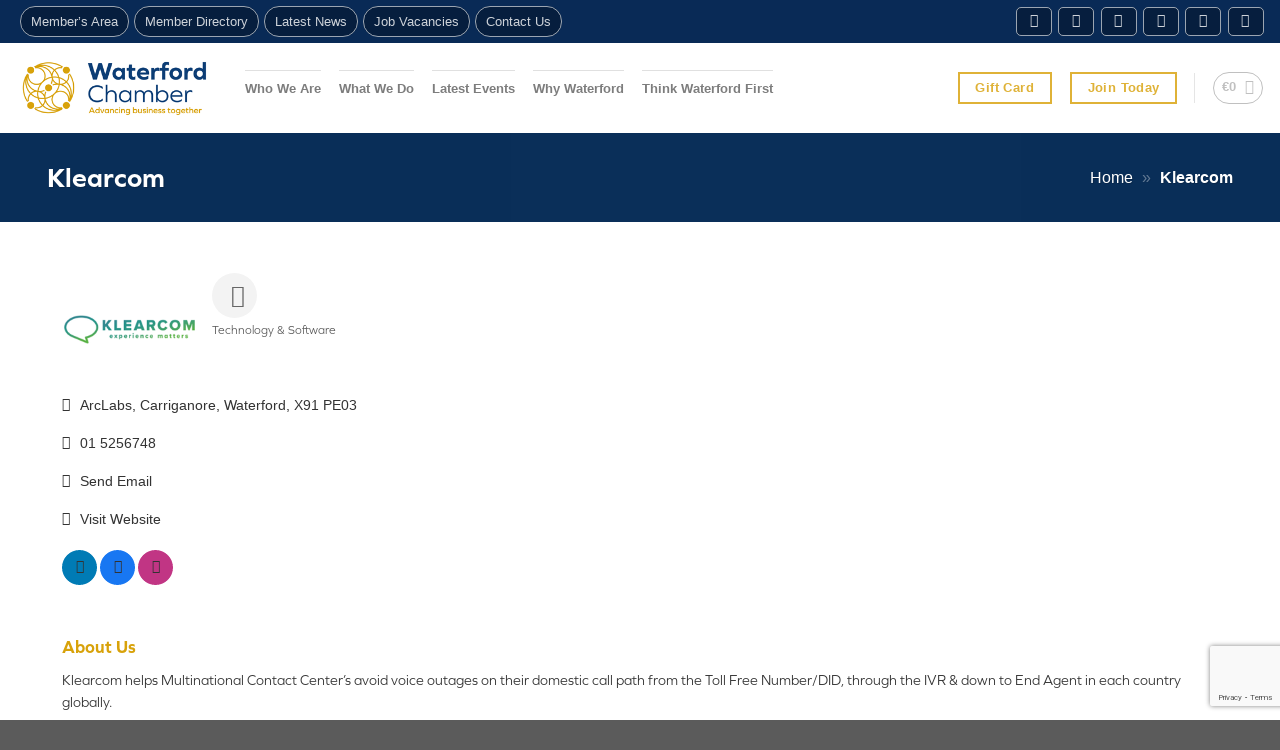

--- FILE ---
content_type: text/html; charset=utf-8
request_url: http://crm.waterfordchamber.ie/list/member/klearcom-1827.htm
body_size: 44230
content:

<!DOCTYPE html>
<!--[if IE 9 ]> <html lang="en-GB" class="ie9 loading-site no-js"> <![endif]-->
<!--[if IE 8 ]> <html lang="en-GB" class="ie8 loading-site no-js"> <![endif]-->
<!--[if (gte IE 9)|!(IE)]><!--><html lang="en-GB" class="loading-site no-js"> <!--<![endif]-->
<head>
<!-- start injected HTML (CCID=3615) -->
<!-- page template: hosted:3615;2;1; -->
<base href="https://www.waterfordchamber.ie/" />
<meta name="description" content="Klearcom" />
<link href="http://crm.waterfordchamber.ie/integration/customerdefinedcss?_=n9LljQ2" rel="stylesheet" type="text/css" />
<!-- link for rss not inserted -->
<!-- end injected HTML -->

	<meta charset="UTF-8" />
	<link rel="profile" href="http://gmpg.org/xfn/11" />
	<link rel="pingback" href="https://www.waterfordchamber.ie/xmlrpc.php" />

	<script>(function(html){html.className = html.className.replace(/\bno-js\b/,'js')})(document.documentElement);</script>

<meta name="viewport" content="width=device-width, initial-scale=1, maximum-scale=1" />
	<!-- This site is optimized with the Yoast SEO plugin v17.6 - https://yoast.com/wordpress/plugins/seo/ -->
	<title>Klearcom | Technology & Software - Waterford Chamber of Commerce</title>
	<link rel="canonical" href="http://crm.waterfordchamber.ie/list/member/klearcom-1827.htm" />
	
	
	
	
	
	<meta property="article:publisher" content="http://www.facebook.com/WaterfordChamberOfCommerce" />
	<meta property="article:modified_time" content="2021-06-10T10:18:15+00:00" />
	
	
	
	<meta name="twitter:card" content="summary_large_image" />
	<meta name="twitter:site" content="@waterfordcc" />
	<meta name="twitter:label1" content="Estimated reading time" />
	<meta name="twitter:data1" content="1 minute" />
	<script type="application/ld+json" class="yoast-schema-graph"></script>
	<!-- / Yoast SEO plugin. -->


<link rel='dns-prefetch' href='//fonts.googleapis.com' />
<link rel="alternate" type="application/rss+xml" title="Waterford Chamber of Commerce &raquo; Feed" href="https://www.waterfordchamber.ie/feed/" />
<link rel="alternate" type="application/rss+xml" title="Waterford Chamber of Commerce &raquo; Comments Feed" href="https://www.waterfordchamber.ie/comments/feed/" />
<script type="text/javascript">
window._wpemojiSettings = {"baseUrl":"https:\/\/s.w.org\/images\/core\/emoji\/14.0.0\/72x72\/","ext":".png","svgUrl":"https:\/\/s.w.org\/images\/core\/emoji\/14.0.0\/svg\/","svgExt":".svg","source":{"concatemoji":"https:\/\/www.waterfordchamber.ie\/wp-includes\/js\/wp-emoji-release.min.js?ver=6.2"}};
/*! This file is auto-generated */
!function(e,a,t){var n,r,o,i=a.createElement("canvas"),p=i.getContext&&i.getContext("2d");function s(e,t){p.clearRect(0,0,i.width,i.height),p.fillText(e,0,0);e=i.toDataURL();return p.clearRect(0,0,i.width,i.height),p.fillText(t,0,0),e===i.toDataURL()}function c(e){var t=a.createElement("script");t.src=e,t.defer=t.type="text/javascript",a.getElementsByTagName("head")[0].appendChild(t)}for(o=Array("flag","emoji"),t.supports={everything:!0,everythingExceptFlag:!0},r=0;r<o.length;r++)t.supports[o[r]]=function(e){if(p&&p.fillText)switch(p.textBaseline="top",p.font="600 32px Arial",e){case"flag":return s("\ud83c\udff3\ufe0f\u200d\u26a7\ufe0f","\ud83c\udff3\ufe0f\u200b\u26a7\ufe0f")?!1:!s("\ud83c\uddfa\ud83c\uddf3","\ud83c\uddfa\u200b\ud83c\uddf3")&&!s("\ud83c\udff4\udb40\udc67\udb40\udc62\udb40\udc65\udb40\udc6e\udb40\udc67\udb40\udc7f","\ud83c\udff4\u200b\udb40\udc67\u200b\udb40\udc62\u200b\udb40\udc65\u200b\udb40\udc6e\u200b\udb40\udc67\u200b\udb40\udc7f");case"emoji":return!s("\ud83e\udef1\ud83c\udffb\u200d\ud83e\udef2\ud83c\udfff","\ud83e\udef1\ud83c\udffb\u200b\ud83e\udef2\ud83c\udfff")}return!1}(o[r]),t.supports.everything=t.supports.everything&&t.supports[o[r]],"flag"!==o[r]&&(t.supports.everythingExceptFlag=t.supports.everythingExceptFlag&&t.supports[o[r]]);t.supports.everythingExceptFlag=t.supports.everythingExceptFlag&&!t.supports.flag,t.DOMReady=!1,t.readyCallback=function(){t.DOMReady=!0},t.supports.everything||(n=function(){t.readyCallback()},a.addEventListener?(a.addEventListener("DOMContentLoaded",n,!1),e.addEventListener("load",n,!1)):(e.attachEvent("onload",n),a.attachEvent("onreadystatechange",function(){"complete"===a.readyState&&t.readyCallback()})),(e=t.source||{}).concatemoji?c(e.concatemoji):e.wpemoji&&e.twemoji&&(c(e.twemoji),c(e.wpemoji)))}(window,document,window._wpemojiSettings);
</script>
<style type="text/css">
img.wp-smiley,
img.emoji {
	display: inline !important;
	border: none !important;
	box-shadow: none !important;
	height: 1em !important;
	width: 1em !important;
	margin: 0 0.07em !important;
	vertical-align: -0.1em !important;
	background: none !important;
	padding: 0 !important;
}
</style>
	<link rel='stylesheet' id='wp-block-library-css' href='https://www.waterfordchamber.ie/wp-includes/css/dist/block-library/style.min.css?ver=6.2' type='text/css' media='all' />
<link rel='stylesheet' id='wc-block-vendors-style-css' href='https://www.waterfordchamber.ie/wp-content/plugins/woocommerce/packages/woocommerce-blocks/build/vendors-style.css?ver=4.4.3' type='text/css' media='all' />
<link rel='stylesheet' id='wc-block-style-css' href='https://www.waterfordchamber.ie/wp-content/plugins/woocommerce/packages/woocommerce-blocks/build/style.css?ver=4.4.3' type='text/css' media='all' />
<link rel='stylesheet' id='classic-theme-styles-css' href='https://www.waterfordchamber.ie/wp-includes/css/classic-themes.min.css?ver=6.2' type='text/css' media='all' />
<style id='global-styles-inline-css' type='text/css'>
body{--wp--preset--color--black: #000000;--wp--preset--color--cyan-bluish-gray: #abb8c3;--wp--preset--color--white: #ffffff;--wp--preset--color--pale-pink: #f78da7;--wp--preset--color--vivid-red: #cf2e2e;--wp--preset--color--luminous-vivid-orange: #ff6900;--wp--preset--color--luminous-vivid-amber: #fcb900;--wp--preset--color--light-green-cyan: #7bdcb5;--wp--preset--color--vivid-green-cyan: #00d084;--wp--preset--color--pale-cyan-blue: #8ed1fc;--wp--preset--color--vivid-cyan-blue: #0693e3;--wp--preset--color--vivid-purple: #9b51e0;--wp--preset--gradient--vivid-cyan-blue-to-vivid-purple: linear-gradient(135deg,rgba(6,147,227,1) 0%,rgb(155,81,224) 100%);--wp--preset--gradient--light-green-cyan-to-vivid-green-cyan: linear-gradient(135deg,rgb(122,220,180) 0%,rgb(0,208,130) 100%);--wp--preset--gradient--luminous-vivid-amber-to-luminous-vivid-orange: linear-gradient(135deg,rgba(252,185,0,1) 0%,rgba(255,105,0,1) 100%);--wp--preset--gradient--luminous-vivid-orange-to-vivid-red: linear-gradient(135deg,rgba(255,105,0,1) 0%,rgb(207,46,46) 100%);--wp--preset--gradient--very-light-gray-to-cyan-bluish-gray: linear-gradient(135deg,rgb(238,238,238) 0%,rgb(169,184,195) 100%);--wp--preset--gradient--cool-to-warm-spectrum: linear-gradient(135deg,rgb(74,234,220) 0%,rgb(151,120,209) 20%,rgb(207,42,186) 40%,rgb(238,44,130) 60%,rgb(251,105,98) 80%,rgb(254,248,76) 100%);--wp--preset--gradient--blush-light-purple: linear-gradient(135deg,rgb(255,206,236) 0%,rgb(152,150,240) 100%);--wp--preset--gradient--blush-bordeaux: linear-gradient(135deg,rgb(254,205,165) 0%,rgb(254,45,45) 50%,rgb(107,0,62) 100%);--wp--preset--gradient--luminous-dusk: linear-gradient(135deg,rgb(255,203,112) 0%,rgb(199,81,192) 50%,rgb(65,88,208) 100%);--wp--preset--gradient--pale-ocean: linear-gradient(135deg,rgb(255,245,203) 0%,rgb(182,227,212) 50%,rgb(51,167,181) 100%);--wp--preset--gradient--electric-grass: linear-gradient(135deg,rgb(202,248,128) 0%,rgb(113,206,126) 100%);--wp--preset--gradient--midnight: linear-gradient(135deg,rgb(2,3,129) 0%,rgb(40,116,252) 100%);--wp--preset--duotone--dark-grayscale: url('#wp-duotone-dark-grayscale');--wp--preset--duotone--grayscale: url('#wp-duotone-grayscale');--wp--preset--duotone--purple-yellow: url('#wp-duotone-purple-yellow');--wp--preset--duotone--blue-red: url('#wp-duotone-blue-red');--wp--preset--duotone--midnight: url('#wp-duotone-midnight');--wp--preset--duotone--magenta-yellow: url('#wp-duotone-magenta-yellow');--wp--preset--duotone--purple-green: url('#wp-duotone-purple-green');--wp--preset--duotone--blue-orange: url('#wp-duotone-blue-orange');--wp--preset--font-size--small: 13px;--wp--preset--font-size--medium: 20px;--wp--preset--font-size--large: 36px;--wp--preset--font-size--x-large: 42px;--wp--preset--spacing--20: 0.44rem;--wp--preset--spacing--30: 0.67rem;--wp--preset--spacing--40: 1rem;--wp--preset--spacing--50: 1.5rem;--wp--preset--spacing--60: 2.25rem;--wp--preset--spacing--70: 3.38rem;--wp--preset--spacing--80: 5.06rem;--wp--preset--shadow--natural: 6px 6px 9px rgba(0, 0, 0, 0.2);--wp--preset--shadow--deep: 12px 12px 50px rgba(0, 0, 0, 0.4);--wp--preset--shadow--sharp: 6px 6px 0px rgba(0, 0, 0, 0.2);--wp--preset--shadow--outlined: 6px 6px 0px -3px rgba(255, 255, 255, 1), 6px 6px rgba(0, 0, 0, 1);--wp--preset--shadow--crisp: 6px 6px 0px rgba(0, 0, 0, 1);}:where(.is-layout-flex){gap: 0.5em;}body .is-layout-flow > .alignleft{float: left;margin-inline-start: 0;margin-inline-end: 2em;}body .is-layout-flow > .alignright{float: right;margin-inline-start: 2em;margin-inline-end: 0;}body .is-layout-flow > .aligncenter{margin-left: auto !important;margin-right: auto !important;}body .is-layout-constrained > .alignleft{float: left;margin-inline-start: 0;margin-inline-end: 2em;}body .is-layout-constrained > .alignright{float: right;margin-inline-start: 2em;margin-inline-end: 0;}body .is-layout-constrained > .aligncenter{margin-left: auto !important;margin-right: auto !important;}body .is-layout-constrained > :where(:not(.alignleft):not(.alignright):not(.alignfull)){max-width: var(--wp--style--global--content-size);margin-left: auto !important;margin-right: auto !important;}body .is-layout-constrained > .alignwide{max-width: var(--wp--style--global--wide-size);}body .is-layout-flex{display: flex;}body .is-layout-flex{flex-wrap: wrap;align-items: center;}body .is-layout-flex > *{margin: 0;}:where(.wp-block-columns.is-layout-flex){gap: 2em;}.has-black-color{color: var(--wp--preset--color--black) !important;}.has-cyan-bluish-gray-color{color: var(--wp--preset--color--cyan-bluish-gray) !important;}.has-white-color{color: var(--wp--preset--color--white) !important;}.has-pale-pink-color{color: var(--wp--preset--color--pale-pink) !important;}.has-vivid-red-color{color: var(--wp--preset--color--vivid-red) !important;}.has-luminous-vivid-orange-color{color: var(--wp--preset--color--luminous-vivid-orange) !important;}.has-luminous-vivid-amber-color{color: var(--wp--preset--color--luminous-vivid-amber) !important;}.has-light-green-cyan-color{color: var(--wp--preset--color--light-green-cyan) !important;}.has-vivid-green-cyan-color{color: var(--wp--preset--color--vivid-green-cyan) !important;}.has-pale-cyan-blue-color{color: var(--wp--preset--color--pale-cyan-blue) !important;}.has-vivid-cyan-blue-color{color: var(--wp--preset--color--vivid-cyan-blue) !important;}.has-vivid-purple-color{color: var(--wp--preset--color--vivid-purple) !important;}.has-black-background-color{background-color: var(--wp--preset--color--black) !important;}.has-cyan-bluish-gray-background-color{background-color: var(--wp--preset--color--cyan-bluish-gray) !important;}.has-white-background-color{background-color: var(--wp--preset--color--white) !important;}.has-pale-pink-background-color{background-color: var(--wp--preset--color--pale-pink) !important;}.has-vivid-red-background-color{background-color: var(--wp--preset--color--vivid-red) !important;}.has-luminous-vivid-orange-background-color{background-color: var(--wp--preset--color--luminous-vivid-orange) !important;}.has-luminous-vivid-amber-background-color{background-color: var(--wp--preset--color--luminous-vivid-amber) !important;}.has-light-green-cyan-background-color{background-color: var(--wp--preset--color--light-green-cyan) !important;}.has-vivid-green-cyan-background-color{background-color: var(--wp--preset--color--vivid-green-cyan) !important;}.has-pale-cyan-blue-background-color{background-color: var(--wp--preset--color--pale-cyan-blue) !important;}.has-vivid-cyan-blue-background-color{background-color: var(--wp--preset--color--vivid-cyan-blue) !important;}.has-vivid-purple-background-color{background-color: var(--wp--preset--color--vivid-purple) !important;}.has-black-border-color{border-color: var(--wp--preset--color--black) !important;}.has-cyan-bluish-gray-border-color{border-color: var(--wp--preset--color--cyan-bluish-gray) !important;}.has-white-border-color{border-color: var(--wp--preset--color--white) !important;}.has-pale-pink-border-color{border-color: var(--wp--preset--color--pale-pink) !important;}.has-vivid-red-border-color{border-color: var(--wp--preset--color--vivid-red) !important;}.has-luminous-vivid-orange-border-color{border-color: var(--wp--preset--color--luminous-vivid-orange) !important;}.has-luminous-vivid-amber-border-color{border-color: var(--wp--preset--color--luminous-vivid-amber) !important;}.has-light-green-cyan-border-color{border-color: var(--wp--preset--color--light-green-cyan) !important;}.has-vivid-green-cyan-border-color{border-color: var(--wp--preset--color--vivid-green-cyan) !important;}.has-pale-cyan-blue-border-color{border-color: var(--wp--preset--color--pale-cyan-blue) !important;}.has-vivid-cyan-blue-border-color{border-color: var(--wp--preset--color--vivid-cyan-blue) !important;}.has-vivid-purple-border-color{border-color: var(--wp--preset--color--vivid-purple) !important;}.has-vivid-cyan-blue-to-vivid-purple-gradient-background{background: var(--wp--preset--gradient--vivid-cyan-blue-to-vivid-purple) !important;}.has-light-green-cyan-to-vivid-green-cyan-gradient-background{background: var(--wp--preset--gradient--light-green-cyan-to-vivid-green-cyan) !important;}.has-luminous-vivid-amber-to-luminous-vivid-orange-gradient-background{background: var(--wp--preset--gradient--luminous-vivid-amber-to-luminous-vivid-orange) !important;}.has-luminous-vivid-orange-to-vivid-red-gradient-background{background: var(--wp--preset--gradient--luminous-vivid-orange-to-vivid-red) !important;}.has-very-light-gray-to-cyan-bluish-gray-gradient-background{background: var(--wp--preset--gradient--very-light-gray-to-cyan-bluish-gray) !important;}.has-cool-to-warm-spectrum-gradient-background{background: var(--wp--preset--gradient--cool-to-warm-spectrum) !important;}.has-blush-light-purple-gradient-background{background: var(--wp--preset--gradient--blush-light-purple) !important;}.has-blush-bordeaux-gradient-background{background: var(--wp--preset--gradient--blush-bordeaux) !important;}.has-luminous-dusk-gradient-background{background: var(--wp--preset--gradient--luminous-dusk) !important;}.has-pale-ocean-gradient-background{background: var(--wp--preset--gradient--pale-ocean) !important;}.has-electric-grass-gradient-background{background: var(--wp--preset--gradient--electric-grass) !important;}.has-midnight-gradient-background{background: var(--wp--preset--gradient--midnight) !important;}.has-small-font-size{font-size: var(--wp--preset--font-size--small) !important;}.has-medium-font-size{font-size: var(--wp--preset--font-size--medium) !important;}.has-large-font-size{font-size: var(--wp--preset--font-size--large) !important;}.has-x-large-font-size{font-size: var(--wp--preset--font-size--x-large) !important;}
.wp-block-navigation a:where(:not(.wp-element-button)){color: inherit;}
:where(.wp-block-columns.is-layout-flex){gap: 2em;}
.wp-block-pullquote{font-size: 1.5em;line-height: 1.6;}
</style>
<style id='woocommerce-inline-inline-css' type='text/css'>
.woocommerce form .form-row .required { visibility: visible; }
</style>
<link rel='stylesheet' id='cmplz-general-css' href='https://www.waterfordchamber.ie/wp-content/plugins/complianz-gdpr-premium/assets/css/cookieblocker.min.css?ver=6.1.3.1' type='text/css' media='all' />
<link rel='stylesheet' id='flatsome-icons-css' href='https://www.waterfordchamber.ie/wp-content/themes/flatsome/assets/css/fl-icons.css?ver=3.12' type='text/css' media='all' />
<link rel='stylesheet' id='wc-realex-redirect-css' href='https://www.waterfordchamber.ie/wp-content/plugins/woocommerce-gateway-realex-redirect/assets/css/frontend/wc-realex-redirect.min.css?ver=3.0.0' type='text/css' media='all' />
<link rel='stylesheet' id='flatsome-main-css' href='https://www.waterfordchamber.ie/wp-content/themes/flatsome/assets/css/flatsome.css?ver=3.13.3' type='text/css' media='all' />
<link rel='stylesheet' id='flatsome-shop-css' href='https://www.waterfordchamber.ie/wp-content/themes/flatsome/assets/css/flatsome-shop.css?ver=3.13.3' type='text/css' media='all' />
<link rel='stylesheet' id='flatsome-style-css' href='https://www.waterfordchamber.ie/wp-content/themes/waterfordchamber/style.css?ver=3.0' type='text/css' media='all' />
<link rel='stylesheet' id='flatsome-googlefonts-css' href='//fonts.googleapis.com/css?family=-apple-system%2C+BlinkMacSystemFont%2C+%22Segoe+UI%22%2C+Roboto%2C+Oxygen-Sans%2C+Ubuntu%2C+Cantarell%2C+%22Helvetica+Neue%22%2C+sans-serif%3Aregular%2C700%2Cregular%2C700%7CDays+One%3Aregular%2Cregular&#038;display=fallback&#038;ver=3.9' type='text/css' media='all' />
<script type='text/javascript' id='monsterinsights-frontend-script-js-extra'>
/* <![CDATA[ */
var monsterinsights_frontend = {"js_events_tracking":"true","download_extensions":"doc,pdf,ppt,zip,xls,docx,pptx,xlsx","inbound_paths":"[{\"path\":\"\\\/go\\\/\",\"label\":\"affiliate\"},{\"path\":\"\\\/recommend\\\/\",\"label\":\"affiliate\"}]","home_url":"https:\/\/www.waterfordchamber.ie","hash_tracking":"false","ua":"UA-64908079-1","v4_id":""};
/* ]]> */
</script>
<script type='text/javascript' src='https://www.waterfordchamber.ie/wp-content/plugins/google-analytics-premium/assets/js/frontend-gtag.min.js?ver=8.2.0' id='monsterinsights-frontend-script-js'></script>
<script type='text/javascript' src='https://www.waterfordchamber.ie/wp-includes/js/jquery/jquery.min.js?ver=3.6.3' id='jquery-core-js'></script>
<script type='text/javascript' src='https://www.waterfordchamber.ie/wp-includes/js/jquery/jquery-migrate.min.js?ver=3.4.0' id='jquery-migrate-js'></script>
<link rel="alternate" type="application/json" href="https://www.waterfordchamber.ie/wp-json/wp/v2/pages/827" /><link rel="EditURI" type="application/rsd+xml" title="RSD" href="https://www.waterfordchamber.ie/xmlrpc.php?rsd" />
<link rel="wlwmanifest" type="application/wlwmanifest+xml" href="https://www.waterfordchamber.ie/wp-includes/wlwmanifest.xml" />
<meta name="generator" content="WordPress 6.2" />
<meta name="generator" content="WooCommerce 5.1.0" />
<link rel='shortlink' href='https://www.waterfordchamber.ie/?p=827' />


<style>.cmplz-hidden{display:none!important;}</style><!--[if IE]><link rel="stylesheet" type="text/css" href="https://www.waterfordchamber.ie/wp-content/themes/flatsome/assets/css/ie-fallback.css"><script src="//cdnjs.cloudflare.com/ajax/libs/html5shiv/3.6.1/html5shiv.js"></script><script>var head = document.getElementsByTagName('head')[0],style = document.createElement('style');style.type = 'text/css';style.styleSheet.cssText = ':before,:after{content:none !important';head.appendChild(style);setTimeout(function(){head.removeChild(style);}, 0);</script><script src="https://www.waterfordchamber.ie/wp-content/themes/flatsome/assets/libs/ie-flexibility.js"></script><![endif]--><link rel="stylesheet" href="https://use.typekit.net/xop4hmo.css">	<noscript><style>.woocommerce-product-gallery{ opacity: 1 !important; }</style></noscript>
	<link rel="icon" href="https://www.waterfordchamber.ie/wp-content/uploads/2021/03/cropped-chamber-icon-min-1-32x32.png" sizes="32x32" />
<link rel="icon" href="https://www.waterfordchamber.ie/wp-content/uploads/2021/03/cropped-chamber-icon-min-1-192x192.png" sizes="192x192" />
<link rel="apple-touch-icon" href="https://www.waterfordchamber.ie/wp-content/uploads/2021/03/cropped-chamber-icon-min-1-180x180.png" />
<meta name="msapplication-TileImage" content="https://www.waterfordchamber.ie/wp-content/uploads/2021/03/cropped-chamber-icon-min-1-270x270.png" />
<style id="custom-css" type="text/css">:root {--primary-color: #0d3e76;}.full-width .ubermenu-nav, .container, .row{max-width: 1170px}.row.row-collapse{max-width: 1140px}.row.row-small{max-width: 1162.5px}.row.row-large{max-width: 1200px}.header-main{height: 90px}#logo img{max-height: 90px}#logo{width:200px;}.header-bottom{min-height: 10px}.header-top{min-height: 43px}.transparent .header-main{height: 90px}.transparent #logo img{max-height: 90px}.has-transparent + .page-title:first-of-type,.has-transparent + #main > .page-title,.has-transparent + #main > div > .page-title,.has-transparent + #main .page-header-wrapper:first-of-type .page-title{padding-top: 120px;}.header.show-on-scroll,.stuck .header-main{height:70px!important}.stuck #logo img{max-height: 70px!important}.search-form{ width: 75%;}.header-bg-color, .header-wrapper {background-color: #ffffff}.header-bottom {background-color: #ffffff}.top-bar-nav > li > a{line-height: 32px }.header-main .nav > li > a{line-height: 16px }.stuck .header-main .nav > li > a{line-height: 40px }@media (max-width: 549px) {.header-main{height: 70px}#logo img{max-height: 70px}}.header-top{background-color:#092a56!important;}/* Color */.accordion-title.active, .has-icon-bg .icon .icon-inner,.logo a, .primary.is-underline, .primary.is-link, .badge-outline .badge-inner, .nav-outline > li.active> a,.nav-outline >li.active > a, .cart-icon strong,[data-color='primary'], .is-outline.primary{color: #0d3e76;}/* Color !important */[data-text-color="primary"]{color: #0d3e76!important;}/* Background Color */[data-text-bg="primary"]{background-color: #0d3e76;}/* Background */.scroll-to-bullets a,.featured-title, .label-new.menu-item > a:after, .nav-pagination > li > .current,.nav-pagination > li > span:hover,.nav-pagination > li > a:hover,.has-hover:hover .badge-outline .badge-inner,button[type="submit"], .button.wc-forward:not(.checkout):not(.checkout-button), .button.submit-button, .button.primary:not(.is-outline),.featured-table .title,.is-outline:hover, .has-icon:hover .icon-label,.nav-dropdown-bold .nav-column li > a:hover, .nav-dropdown.nav-dropdown-bold > li > a:hover, .nav-dropdown-bold.dark .nav-column li > a:hover, .nav-dropdown.nav-dropdown-bold.dark > li > a:hover, .is-outline:hover, .tagcloud a:hover,.grid-tools a, input[type='submit']:not(.is-form), .box-badge:hover .box-text, input.button.alt,.nav-box > li > a:hover,.nav-box > li.active > a,.nav-pills > li.active > a ,.current-dropdown .cart-icon strong, .cart-icon:hover strong, .nav-line-bottom > li > a:before, .nav-line-grow > li > a:before, .nav-line > li > a:before,.banner, .header-top, .slider-nav-circle .flickity-prev-next-button:hover svg, .slider-nav-circle .flickity-prev-next-button:hover .arrow, .primary.is-outline:hover, .button.primary:not(.is-outline), input[type='submit'].primary, input[type='submit'].primary, input[type='reset'].button, input[type='button'].primary, .badge-inner{background-color: #0d3e76;}/* Border */.nav-vertical.nav-tabs > li.active > a,.scroll-to-bullets a.active,.nav-pagination > li > .current,.nav-pagination > li > span:hover,.nav-pagination > li > a:hover,.has-hover:hover .badge-outline .badge-inner,.accordion-title.active,.featured-table,.is-outline:hover, .tagcloud a:hover,blockquote, .has-border, .cart-icon strong:after,.cart-icon strong,.blockUI:before, .processing:before,.loading-spin, .slider-nav-circle .flickity-prev-next-button:hover svg, .slider-nav-circle .flickity-prev-next-button:hover .arrow, .primary.is-outline:hover{border-color: #0d3e76}.nav-tabs > li.active > a{border-top-color: #0d3e76}.widget_shopping_cart_content .blockUI.blockOverlay:before { border-left-color: #0d3e76 }.woocommerce-checkout-review-order .blockUI.blockOverlay:before { border-left-color: #0d3e76 }/* Fill */.slider .flickity-prev-next-button:hover svg,.slider .flickity-prev-next-button:hover .arrow{fill: #0d3e76;}/* Background Color */[data-icon-label]:after, .secondary.is-underline:hover,.secondary.is-outline:hover,.icon-label,.button.secondary:not(.is-outline),.button.alt:not(.is-outline), .badge-inner.on-sale, .button.checkout, .single_add_to_cart_button, .current .breadcrumb-step{ background-color:#dfb237; }[data-text-bg="secondary"]{background-color: #dfb237;}/* Color */.secondary.is-underline,.secondary.is-link, .secondary.is-outline,.stars a.active, .star-rating:before, .woocommerce-page .star-rating:before,.star-rating span:before, .color-secondary{color: #dfb237}/* Color !important */[data-text-color="secondary"]{color: #dfb237!important;}/* Border */.secondary.is-outline:hover{border-color:#dfb237}.success.is-underline:hover,.success.is-outline:hover,.success{background-color: #32965d}.success-color, .success.is-link, .success.is-outline{color: #32965d;}.success-border{border-color: #32965d!important;}/* Color !important */[data-text-color="success"]{color: #32965d!important;}/* Background Color */[data-text-bg="success"]{background-color: #32965d;}.alert.is-underline:hover,.alert.is-outline:hover,.alert{background-color: #7d1128}.alert.is-link, .alert.is-outline, .color-alert{color: #7d1128;}/* Color !important */[data-text-color="alert"]{color: #7d1128!important;}/* Background Color */[data-text-bg="alert"]{background-color: #7d1128;}body{font-size: 100%;}body{font-family:"-apple-system, BlinkMacSystemFont, "Segoe UI", Roboto, Oxygen-Sans, Ubuntu, Cantarell, "Helvetica Neue", sans-serif", sans-serif}body{font-weight: 0}body{color: #333333}.nav > li > a {font-family:"-apple-system, BlinkMacSystemFont, "Segoe UI", Roboto, Oxygen-Sans, Ubuntu, Cantarell, "Helvetica Neue", sans-serif", sans-serif;}.mobile-sidebar-levels-2 .nav > li > ul > li > a {font-family:"-apple-system, BlinkMacSystemFont, "Segoe UI", Roboto, Oxygen-Sans, Ubuntu, Cantarell, "Helvetica Neue", sans-serif", sans-serif;}.nav > li > a {font-weight: 700;}.mobile-sidebar-levels-2 .nav > li > ul > li > a {font-weight: 700;}h1,h2,h3,h4,h5,h6,.heading-font, .off-canvas-center .nav-sidebar.nav-vertical > li > a{font-family: "-apple-system, BlinkMacSystemFont, "Segoe UI", Roboto, Oxygen-Sans, Ubuntu, Cantarell, "Helvetica Neue", sans-serif", sans-serif;}h1,h2,h3,h4,h5,h6,.heading-font,.banner h1,.banner h2{font-weight: 700;}h1,h2,h3,h4,h5,h6,.heading-font{color: #111111;}.breadcrumbs{text-transform: none;}button,.button{text-transform: none;}.section-title span{text-transform: none;}h3.widget-title,span.widget-title{text-transform: none;}.alt-font{font-family: "Days One", sans-serif;}.alt-font{font-weight: 0!important;}a{color: #0d3e76;}a:hover{color: #1e5589;}.tagcloud a:hover{border-color: #1e5589;background-color: #1e5589;}.has-equal-box-heights .box-image {padding-top: 100%;}@media screen and (min-width: 550px){.products .box-vertical .box-image{min-width: 800px!important;width: 800px!important;}}button[name='update_cart'] { display: none; }.label-new.menu-item > a:after{content:"New";}.label-hot.menu-item > a:after{content:"Hot";}.label-sale.menu-item > a:after{content:"Sale";}.label-popular.menu-item > a:after{content:"Popular";}</style>		<style type="text/css" id="wp-custom-css">
			body .container, body .row {
	max-width: 95vw;
}

.mni-sponsors-widget .sponsor {
	margin-bottom: 27px !important;
}

.shadowme {
	text-shadow: 1px 3px 2px #333;
}

#billing_postcode_field .optional {
	display: none;
}

#billing_postcode_field label:after {
	content: "*";
}

.row.gz-login-form .btn {
    color: #fff;
}

.circle-me::before,.circle-me::after {
    content: '';
    position: absolute;
    top: -3px;
    left: -3px;
    width: calc(100% + 6px);
    height: calc(100% + 6px);
    background: linear-gradient(45deg ,#D8A20A, #D8A20A, #0D3E76, #D8A20A, #D8A20A);
        background-size: auto;
    background-size: 300% 100%;
    z-index: -1;
    animation: animate 100s infinite linear;
}

.circle-me .col-inner {
	background: #0a0a0a;
	padding: 13px!important;
}

.circle-me::after{
    filter: blur(8px);
}
@keyframes animate{
    0%{
        background-position: -300% 0;
    }
    100%{
        background-position: 300% 0;
    }
}

.btn.gz-search-btn {
	color: #fff!important;
}

div#gzns .card-header .gz-img-placeholder, #gzns .card-link span, #gzns .card .list-group-item i, .gz-groups-modal-bio {
	color: #333!important;
}

.page-col .box-image {
    box-shadow: 0px 3px 7px rgba(33,33,33,.7);
}

.page-col .box-image {
    box-shadow: 0px 3px 7px rgba(33,33,33,.7);
	transition: all .2s;
}

.page-col .col-inner:hover .box-image {
    box-shadow: 0px 5px 12px rgba(33,33,33,.7);
}

.page-col .col-inner:hover .box-text-inner {
    color: #D8A20A;
}

.footer-secondary {
	padding: 0px;
}

.page-template-page-transparent-header-light #top-bar {
	background: rgba(0,0,0,0)!important;
}

#top-bar .hide-for-medium .nav-pills> li a {
	background: rgba(5,27,52,.7);
	padding: 7px 10px;
	border: 1px solid rgba(255,255,255,.6);
		display: inline;
	margin-left: 5px
}

.page-col .box-text-inner {
	color: #0D3E76;
font-weight: 700;
	font-size: .95em
}

.flickity-slider {
    justify-content: center;
    align-items: center;
    display: flex;
}

.hw-middle div {
	display: flex;
}

.hw-middle img {
	align-self: center;
}

.hw-vmiddle {
	align-items:center;
}

#main #content .hw-dbgrad .section-bg-overlay  {
	 background: rgb(5,27,52);
background: linear-gradient(180deg, rgba(5,27,82,.7) 30%, rgba(5,27,82,0) 100%);
}

#main #content .hw-homebanner .section-bg-overlay  {
	 background: rgb(5,27,52);
background: linear-gradient(180deg, rgba(15,57,142,.3) 0%, rgba(15,57,142,.1) 50%,rgba(15,57,142,.1) 60%,rgba(15,57,142,0) 100%);
}

.transparent #masthead .header-nav .menu-item a, .transparent #masthead .header-nav .header-button a {
	color: #fff;
	text-shadow: 1px 1px 1px rgba(33,33,33,.2), 1px 1px 2px #333;
}

.header-main .nav > li > a {
	border-top: 1px solid #e0e0e0;
}

.woocommerce-price-suffix {
	display: block;
	font-size: .7em;
}

body h1, body h2, body h3, body h4, body h5, body h6, body p {
	font-family: graphie, sans-serif;
	font-style: normal;
}


body h1, body h3 {
	font-weight: 700;
	color: #D8A20A;
}

body h2, body h4, body h5, body h6 {
	color: #0D3E76;
	font-weight: 700;
}

#header-contact {
	justify-content: center;
}

.hw-homebanner .col, #col-2030740742, .hw-homebanner .row-large > .col {
	padding-bottom: 0px;
}		</style>
		    <!-- jQuery first, then Popper.js, then Bootstrap JS -->
    <script src="https://code.jquery.com/jquery-3.7.1.min.js" crossorigin="anonymous"></script>
    <script type="text/javascript" src="http://code.jquery.com/ui/1.13.2/jquery-ui.min.js"></script>
<script src="http://crm.waterfordchamber.ie/Content/bundles/SEO4?v=jX-Yo1jNxYBrX6Ffq1gbxQahkKjKjLSiGjCSMnG9UuU1"></script>
    <script type="text/javascript" src="http://ajax.aspnetcdn.com/ajax/globalize/0.1.1/globalize.min.js"></script>
    <script type="text/javascript" src="http://ajax.aspnetcdn.com/ajax/globalize/0.1.1/cultures/globalize.culture.en-IE.js"></script>
    <!-- Required meta tags -->
    <meta charset="utf-8">
    <meta name="viewport" content="width=device-width, initial-scale=1, shrink-to-fit=no">
    <link rel="stylesheet" href="http://code.jquery.com/ui/1.13.2/themes/base/jquery-ui.css" type="text/css" media="all" />
    <script type="text/javascript">
        var MNI = MNI || {};
        MNI.CurrentCulture = 'en-IE';
        MNI.CultureDateFormat = 'dd/MM/yyyy';
        MNI.BaseUrl = 'http://crm.waterfordchamber.ie';
        MNI.jQuery = jQuery.noConflict(true);
        MNI.Page = {
            Domain: 'crm.waterfordchamber.ie',
            Context: 299,
            Category: null,
            Member: 1827,
            MemberPagePopup: false
        };
        MNI.LayoutPromise = new Promise(function (resolve) {
            MNI.LayoutResolution = resolve;
        });
        MNI.MemberFilterUrl = 'list';
    </script>


    <script src="https://www.google.com/recaptcha/enterprise.js?render=6LfI_T8rAAAAAMkWHrLP_GfSf3tLy9tKa839wcWa" async defer></script>
    <script>

        const SITE_KEY = '6LfI_T8rAAAAAMkWHrLP_GfSf3tLy9tKa839wcWa';

        // Repeatedly check if grecaptcha has been loaded, and call the callback once it's available
        function waitForGrecaptcha(callback, retries = 10, interval = 1000) {
            if (typeof grecaptcha !== 'undefined' && grecaptcha.enterprise.execute) {
                callback();
            } else if (retries > 0) { 
                setTimeout(() => {
                    waitForGrecaptcha(callback, retries - 1, interval);
                }, interval);
            } else {
                console.error("grecaptcha is not available after multiple attempts");
            }
        }

        // Generates a reCAPTCHA v3 token using grecaptcha.enterprise and injects it into the given form.
        // If the token input doesn't exist, it creates one. Then it executes the callback with the token.
        function setReCaptchaToken(formElement, callback, action = 'submit') {
            grecaptcha.enterprise.ready(function () {
                grecaptcha.enterprise.execute(SITE_KEY, { action: action }).then(function (token) {

                    MNI.jQuery(function ($) {
                        let input = $(formElement).find("input[name='g-recaptcha-v3']");

                        if (input.length === 0) {
                            input = $('<input>', {
                                type: 'hidden',
                                name: 'g-recaptcha-v3',
                                value: token
                            });
                            $(formElement).append(input);
                        }
                        else
                            $(input).val(token);

                        if (typeof callback === 'function') callback(token);
                    })

                });
            });
        }

    </script>




<script src="http://crm.waterfordchamber.ie/Content/bundles/MNI?v=34V3-w6z5bLW9Yl7pjO3C5tja0TdKeHFrpRQ0eCPbz81"></script>


    <meta property='og:url' content='http://crm.waterfordchamber.ie/list/member/klearcom-1827.htm' />
<meta property='og:title' content='Klearcom' />
<meta property='og:description' content='Klearcom helps Multinational Contact Center’s avoid voice outages on their domestic call path from the Toll Free Number/DID, through the IVR & down to  End Agent in each country globally. 

When problems do arise we find them faster, fixing them sooner. Our AI based platform will automatically analyze the full customer call path, benchmark performance and alert on every single issue. Using Machine Learning, Automatic Speech Recognition & Audio Fingerprinting we provide an holistic view of the call from customer to agent using a single test and platform. 

In dynamic environments where systems are being reconfigured daily Klearcom clients will answer more calls, generate more revenue and provide a greater quality of service.' />
<meta property='og:image' content='https://chambermaster.blob.core.windows.net/images/members/3615/1827/MemLogo_Klearcom.png' />

    <!-- Bootstrap CSS -->
    <link type="text/css" href="http://crm.waterfordchamber.ie/Content/SEO4/css/bootstrap/bootstrap-ns.min.css" rel="stylesheet" />
<link href="http://crm.waterfordchamber.ie/Content/SEO4/css/fontawesome/css/fa.bundle?v=ruPA372u21djZ69Q5Ysnch4rq1PR55j8o6h6btgP60M1" rel="stylesheet"/>
<link href="http://crm.waterfordchamber.ie/Content/SEO4/css/v4-module.bundle?v=teKUclOSNwyO4iQ2s3q00X0U2jxs0Mkz0T6S0f4p_241" rel="stylesheet"/>
</head>

<body data-cmplz=1 class="page-template page-template-page-blank page-template-page-blank-php page page-id-827 theme-flatsome woocommerce-no-js lightbox nav-dropdown-has-arrow nav-dropdown-has-shadow nav-dropdown-has-border">

<svg xmlns="http://www.w3.org/2000/svg" viewBox="0 0 0 0" width="0" height="0" focusable="false" role="none" style="visibility: hidden; position: absolute; left: -9999px; overflow: hidden;" ><defs><filter id="wp-duotone-dark-grayscale"><feColorMatrix color-interpolation-filters="sRGB" type="matrix" values=" .299 .587 .114 0 0 .299 .587 .114 0 0 .299 .587 .114 0 0 .299 .587 .114 0 0 " /><feComponentTransfer color-interpolation-filters="sRGB" ><feFuncR type="table" tableValues="0 0.49803921568627" /><feFuncG type="table" tableValues="0 0.49803921568627" /><feFuncB type="table" tableValues="0 0.49803921568627" /><feFuncA type="table" tableValues="1 1" /></feComponentTransfer><feComposite in2="SourceGraphic" operator="in" /></filter></defs></svg><svg xmlns="http://www.w3.org/2000/svg" viewBox="0 0 0 0" width="0" height="0" focusable="false" role="none" style="visibility: hidden; position: absolute; left: -9999px; overflow: hidden;" ><defs><filter id="wp-duotone-grayscale"><feColorMatrix color-interpolation-filters="sRGB" type="matrix" values=" .299 .587 .114 0 0 .299 .587 .114 0 0 .299 .587 .114 0 0 .299 .587 .114 0 0 " /><feComponentTransfer color-interpolation-filters="sRGB" ><feFuncR type="table" tableValues="0 1" /><feFuncG type="table" tableValues="0 1" /><feFuncB type="table" tableValues="0 1" /><feFuncA type="table" tableValues="1 1" /></feComponentTransfer><feComposite in2="SourceGraphic" operator="in" /></filter></defs></svg><svg xmlns="http://www.w3.org/2000/svg" viewBox="0 0 0 0" width="0" height="0" focusable="false" role="none" style="visibility: hidden; position: absolute; left: -9999px; overflow: hidden;" ><defs><filter id="wp-duotone-purple-yellow"><feColorMatrix color-interpolation-filters="sRGB" type="matrix" values=" .299 .587 .114 0 0 .299 .587 .114 0 0 .299 .587 .114 0 0 .299 .587 .114 0 0 " /><feComponentTransfer color-interpolation-filters="sRGB" ><feFuncR type="table" tableValues="0.54901960784314 0.98823529411765" /><feFuncG type="table" tableValues="0 1" /><feFuncB type="table" tableValues="0.71764705882353 0.25490196078431" /><feFuncA type="table" tableValues="1 1" /></feComponentTransfer><feComposite in2="SourceGraphic" operator="in" /></filter></defs></svg><svg xmlns="http://www.w3.org/2000/svg" viewBox="0 0 0 0" width="0" height="0" focusable="false" role="none" style="visibility: hidden; position: absolute; left: -9999px; overflow: hidden;" ><defs><filter id="wp-duotone-blue-red"><feColorMatrix color-interpolation-filters="sRGB" type="matrix" values=" .299 .587 .114 0 0 .299 .587 .114 0 0 .299 .587 .114 0 0 .299 .587 .114 0 0 " /><feComponentTransfer color-interpolation-filters="sRGB" ><feFuncR type="table" tableValues="0 1" /><feFuncG type="table" tableValues="0 0.27843137254902" /><feFuncB type="table" tableValues="0.5921568627451 0.27843137254902" /><feFuncA type="table" tableValues="1 1" /></feComponentTransfer><feComposite in2="SourceGraphic" operator="in" /></filter></defs></svg><svg xmlns="http://www.w3.org/2000/svg" viewBox="0 0 0 0" width="0" height="0" focusable="false" role="none" style="visibility: hidden; position: absolute; left: -9999px; overflow: hidden;" ><defs><filter id="wp-duotone-midnight"><feColorMatrix color-interpolation-filters="sRGB" type="matrix" values=" .299 .587 .114 0 0 .299 .587 .114 0 0 .299 .587 .114 0 0 .299 .587 .114 0 0 " /><feComponentTransfer color-interpolation-filters="sRGB" ><feFuncR type="table" tableValues="0 0" /><feFuncG type="table" tableValues="0 0.64705882352941" /><feFuncB type="table" tableValues="0 1" /><feFuncA type="table" tableValues="1 1" /></feComponentTransfer><feComposite in2="SourceGraphic" operator="in" /></filter></defs></svg><svg xmlns="http://www.w3.org/2000/svg" viewBox="0 0 0 0" width="0" height="0" focusable="false" role="none" style="visibility: hidden; position: absolute; left: -9999px; overflow: hidden;" ><defs><filter id="wp-duotone-magenta-yellow"><feColorMatrix color-interpolation-filters="sRGB" type="matrix" values=" .299 .587 .114 0 0 .299 .587 .114 0 0 .299 .587 .114 0 0 .299 .587 .114 0 0 " /><feComponentTransfer color-interpolation-filters="sRGB" ><feFuncR type="table" tableValues="0.78039215686275 1" /><feFuncG type="table" tableValues="0 0.94901960784314" /><feFuncB type="table" tableValues="0.35294117647059 0.47058823529412" /><feFuncA type="table" tableValues="1 1" /></feComponentTransfer><feComposite in2="SourceGraphic" operator="in" /></filter></defs></svg><svg xmlns="http://www.w3.org/2000/svg" viewBox="0 0 0 0" width="0" height="0" focusable="false" role="none" style="visibility: hidden; position: absolute; left: -9999px; overflow: hidden;" ><defs><filter id="wp-duotone-purple-green"><feColorMatrix color-interpolation-filters="sRGB" type="matrix" values=" .299 .587 .114 0 0 .299 .587 .114 0 0 .299 .587 .114 0 0 .299 .587 .114 0 0 " /><feComponentTransfer color-interpolation-filters="sRGB" ><feFuncR type="table" tableValues="0.65098039215686 0.40392156862745" /><feFuncG type="table" tableValues="0 1" /><feFuncB type="table" tableValues="0.44705882352941 0.4" /><feFuncA type="table" tableValues="1 1" /></feComponentTransfer><feComposite in2="SourceGraphic" operator="in" /></filter></defs></svg><svg xmlns="http://www.w3.org/2000/svg" viewBox="0 0 0 0" width="0" height="0" focusable="false" role="none" style="visibility: hidden; position: absolute; left: -9999px; overflow: hidden;" ><defs><filter id="wp-duotone-blue-orange"><feColorMatrix color-interpolation-filters="sRGB" type="matrix" values=" .299 .587 .114 0 0 .299 .587 .114 0 0 .299 .587 .114 0 0 .299 .587 .114 0 0 " /><feComponentTransfer color-interpolation-filters="sRGB" ><feFuncR type="table" tableValues="0.098039215686275 1" /><feFuncG type="table" tableValues="0 0.66274509803922" /><feFuncB type="table" tableValues="0.84705882352941 0.41960784313725" /><feFuncA type="table" tableValues="1 1" /></feComponentTransfer><feComposite in2="SourceGraphic" operator="in" /></filter></defs></svg>
<a class="skip-link screen-reader-text" href="#main">Skip to content</a>

<div id="wrapper">

	<div class="page-loader fixed fill z-top-3 ">
	<div class="page-loader-inner x50 y50 md-y50 md-x50 lg-y50 lg-x50 absolute">
		<div class="page-loader-logo" style="padding-bottom: 30px;">
	    	<!-- Header logo -->
<a href="https://www.waterfordchamber.ie/" title="Waterford Chamber of Commerce - The number one voice for business in Waterford, working with our members and for our members to make Waterford a great place to live, work and do business." rel="home">
    <img width="200" height="90" src="https://waterfordchamber.com/wp-content/uploads/2021/01/waterford_chamber_logo.png" class="header_logo header-logo" alt="Waterford Chamber of Commerce"/><img  width="200" height="90" src="https://www.waterfordchamber.ie/wp-content/uploads/2022/03/wc-white-min-1.png" class="header-logo-dark" alt="Waterford Chamber of Commerce"/></a>
	    </div>
		<div class="page-loader-spin"><div class="loading-spin"></div></div>
	</div>
	<style>
		.page-loader{opacity: 0; transition: opacity .3s; transition-delay: .3s;
			background-color: #fff;
		}
		.loading-site .page-loader{opacity: .98;}
		.page-loader-logo{max-width: px; animation: pageLoadZoom 1.3s ease-out; -webkit-animation: pageLoadZoom 1.3s ease-out;}
		.page-loader-spin{animation: pageLoadZoomSpin 1.3s ease-out;}
		.page-loader-spin .loading-spin{width: 40px; height: 40px; }
		@keyframes pageLoadZoom {
		    0%   {opacity:0; transform: translateY(30px);}
		    100% {opacity:1; transform: translateY(0);}
		}
		@keyframes pageLoadZoomSpin {
		    0%   {opacity:0; transform: translateY(60px);}
		    100% {opacity:1; transform: translateY(0);}
		}
	</style>
</div>

	<header id="header" class="header header-full-width has-sticky sticky-jump sticky-hide-on-scroll">
		<div class="header-wrapper">
			<div id="top-bar" class="header-top hide-for-sticky nav-dark">
    <div class="flex-row container">
      <div class="flex-col hide-for-medium flex-left">
          <ul class="nav nav-left medium-nav-center nav-small  nav-pills">
              <li id="menu-item-2106" class="menu-item menu-item-type-custom menu-item-object-custom menu-item-2106 menu-item-design-default"><a href="https://crm.waterfordchamber.ie/login/" class="nav-top-link">Member&#8217;s Area</a></li>
<li id="menu-item-2256" class="menu-item menu-item-type-custom menu-item-object-custom menu-item-2256 menu-item-design-default"><a href="https://crm.waterfordchamber.ie/list" class="nav-top-link">Member Directory</a></li>
<li id="menu-item-2369" class="menu-item menu-item-type-custom menu-item-object-custom menu-item-2369 menu-item-design-default"><a href="https://crm.waterfordchamber.ie/news" class="nav-top-link">Latest News</a></li>
<li id="menu-item-4301" class="menu-item menu-item-type-custom menu-item-object-custom menu-item-4301 menu-item-design-default"><a href="https://crm.waterfordchamber.ie/jobs/" class="nav-top-link">Job Vacancies</a></li>
<li id="menu-item-2110" class="menu-item menu-item-type-post_type menu-item-object-page menu-item-2110 menu-item-design-default"><a href="https://www.waterfordchamber.ie/who-we-are/contact-us/" class="nav-top-link">Contact Us</a></li>
          </ul>
      </div>

      <div class="flex-col hide-for-medium flex-center">
          <ul class="nav nav-center nav-small  nav-pills">
                        </ul>
      </div>

      <div class="flex-col hide-for-medium flex-right">
         <ul class="nav top-bar-nav nav-right nav-small  nav-pills">
              <li class="html header-social-icons ml-0">
	<div class="social-icons follow-icons" ><a href="http://www.facebook.com/WaterfordChamberOfCommerce" target="_blank" data-label="Facebook"  rel="noopener noreferrer nofollow" class="icon button round is-outline facebook tooltip" title="Follow on Facebook"><i class="icon-facebook" ></i></a><a href="http://www.x.com/waterfordcc" target="_blank"  data-label="Twitter"  rel="noopener noreferrer nofollow" class="icon button round is-outline  twitter tooltip" title="Follow on Twitter"><i class="icon-twitter" ></i></a><a href="mailto:info@waterfordchamber.ie" data-label="E-mail"  rel="nofollow" class="icon button round is-outline  email tooltip" title="Send us an email"><i class="icon-envelop" ></i></a><a href="tel:+353 (0)51 872639" target="_blank"  data-label="Phone"  rel="noopener noreferrer nofollow" class="icon button round is-outline  phone tooltip" title="Call us"><i class="icon-phone" ></i></a><a href="https://www.linkedin.com/company/waterford-chamber" target="_blank" rel="noopener noreferrer nofollow" data-label="LinkedIn" class="icon button round is-outline  linkedin tooltip" title="Follow on LinkedIn"><i class="icon-linkedin" ></i></a><a href="http://www.youtube.com/c/waterfordchamber" target="_blank" rel="noopener noreferrer nofollow" data-label="YouTube" class="icon button round is-outline  youtube tooltip" title="Follow on YouTube"><i class="icon-youtube" ></i></a></div></li>          </ul>
      </div>

            <div class="flex-col show-for-medium flex-grow">
          <ul class="nav nav-center nav-small mobile-nav  nav-pills">
              <li class="html custom html_topbar_left"><ul class="nav nav-center nav-small  nav-divided">
              <li class="header-contact-wrapper">
		<ul id="header-contact" class="nav nav-divided nav-uppercase header-contact">
					<li class="">
			  <a target="_blank" rel="noopener noreferrer" href="https://maps.google.com/?q=2 George's Street, Waterford, X91 AH9K, Ireland" class="tooltip tooltipstered customize-unpreviewable">
			  	 <i class="icon-map-pin-fill" style="font-size:16px;"></i>			     <span>
			     				     </span>
			  </a>
			</li>
			
						<li class="">
			  <a href="mailto:info@waterfordchamber.ie" class="tooltip tooltipstered">
				  <i class="icon-envelop" style="font-size:16px;"></i>			       <span>
			       				       </span>
			  </a>
			</li>
					
						<li class="">
			  <a class="tooltip tooltipstered">
			  	   <i class="icon-clock" style="font-size:16px;"></i>			        <span></span>
			  </a>
			 </li>
			
						<li class="">
			  <a href="tel:+353 (0)51 872639" class="tooltip tooltipstered">
			     <i class="icon-phone" style="font-size:16px;"></i>			      <span></span>
			  </a>
			</li>
				</ul>
</li>          </ul></li><li class="header-search-form search-form html relative has-icon">
	<div class="header-search-form-wrapper">
		<div class="searchform-wrapper ux-search-box relative is-normal"><form role="search" method="get" class="searchform" action="https://www.waterfordchamber.ie/">
	<div class="flex-row relative">
						<div class="flex-col flex-grow">
			<label class="screen-reader-text" for="woocommerce-product-search-field-0">Search for:</label>
			<input type="search" id="woocommerce-product-search-field-0" class="search-field mb-0" placeholder="Search&hellip;" value="" name="s" />
			<input type="hidden" name="post_type" value="product" />
					</div>
		<div class="flex-col">
			<button type="submit" value="Search" class="ux-search-submit submit-button secondary button icon mb-0" aria-label="Submit">
				<i class="icon-search" ></i>			</button>
		</div>
	</div>
	<div class="live-search-results text-left z-top"></div>
</form>
</div>	</div>
</li>          </ul>
      </div>
      
    </div>
</div>
<div id="masthead" class="header-main ">
      <div class="header-inner flex-row container logo-left medium-logo-center" role="navigation">

          <!-- Logo -->
          <div id="logo" class="flex-col logo">
            <!-- Header logo -->
<a href="https://www.waterfordchamber.ie/" title="Waterford Chamber of Commerce - The number one voice for business in Waterford, working with our members and for our members to make Waterford a great place to live, work and do business." rel="home">
    <img width="200" height="90" src="https://waterfordchamber.com/wp-content/uploads/2021/01/waterford_chamber_logo.png" class="header_logo header-logo" alt="Waterford Chamber of Commerce"/><img  width="200" height="90" src="https://www.waterfordchamber.ie/wp-content/uploads/2022/03/wc-white-min-1.png" class="header-logo-dark" alt="Waterford Chamber of Commerce"/></a>
          </div>

          <!-- Mobile Left Elements -->
          <div class="flex-col show-for-medium flex-left">
            <ul class="mobile-nav nav nav-left ">
              <li class="cart-item has-icon">

<div class="header-button">      <a href="https://www.waterfordchamber.ie/basket/" class="header-cart-link off-canvas-toggle nav-top-link icon button circle is-outline is-small" data-open="#cart-popup" data-class="off-canvas-cart" title="Basket" data-pos="right">
  
    <i class="icon-shopping-basket"
    data-icon-label="0">
  </i>
  </a>
</div>

  <!-- Cart Sidebar Popup -->
  <div id="cart-popup" class="mfp-hide widget_shopping_cart">
  <div class="cart-popup-inner inner-padding">
      <div class="cart-popup-title text-center">
          <h4 class="uppercase">Basket</h4>
          <div class="is-divider"></div>
      </div>
      <div class="widget_shopping_cart_content">
          

	<p class="woocommerce-mini-cart__empty-message">No products in the basket.</p>


      </div>
             <div class="cart-sidebar-content relative"></div>  </div>
  </div>

</li>
            </ul>
          </div>

          <!-- Left Elements -->
          <div class="flex-col hide-for-medium flex-left
            flex-grow">
            <ul class="header-nav header-nav-main nav nav-left  nav-line-grow nav-spacing-medium" >
              <li id="menu-item-2101" class="menu-item menu-item-type-post_type menu-item-object-page menu-item-2101 menu-item-design-default"><a href="https://www.waterfordchamber.ie/who-we-are/" class="nav-top-link">Who We Are</a></li>
<li id="menu-item-1976" class="menu-item menu-item-type-post_type menu-item-object-page menu-item-1976 menu-item-design-default"><a href="https://www.waterfordchamber.ie/what-we-do/" class="nav-top-link">What We Do</a></li>
<li id="menu-item-2312" class="menu-item menu-item-type-custom menu-item-object-custom menu-item-2312 menu-item-design-default"><a href="https://crm.waterfordchamber.ie/events/search?Lookahead=999" class="nav-top-link">Latest Events</a></li>
<li id="menu-item-2249" class="menu-item menu-item-type-post_type menu-item-object-page menu-item-2249 menu-item-design-default"><a href="https://www.waterfordchamber.ie/who-we-are/why-waterford/" class="nav-top-link">Why Waterford</a></li>
<li id="menu-item-6886" class="menu-item menu-item-type-post_type menu-item-object-page menu-item-6886 menu-item-design-default"><a href="https://www.waterfordchamber.ie/think-waterford-first-accreditation/" class="nav-top-link">Think Waterford First</a></li>
            </ul>
          </div>

          <!-- Right Elements -->
          <div class="flex-col hide-for-medium flex-right">
            <ul class="header-nav header-nav-main nav nav-right  nav-line-grow nav-spacing-medium">
              <li class="html header-button-2">
	<div class="header-button">
	<a href="https://townandcitygiftcards.ie/product/think-waterford-first-gift-card/" class="button secondary is-outline"  >
    <span>Gift Card</span>
  </a>
	</div>
</li>
<li class="html header-button-1">
	<div class="header-button">
	<a href="/membership/join-the-chamber/" class="button secondary is-outline"  >
    <span>Join Today</span>
  </a>
	</div>
</li>


<li class="header-divider"></li><li class="cart-item has-icon has-dropdown">
<div class="header-button">
<a href="https://www.waterfordchamber.ie/basket/" title="Basket" class="header-cart-link icon button circle is-outline is-small">


<span class="header-cart-title">
          <span class="cart-price"><span class="woocommerce-Price-amount amount"><bdi><span class="woocommerce-Price-currencySymbol">&euro;</span>0</bdi></span></span>
  </span>

    <i class="icon-shopping-basket"
    data-icon-label="0">
  </i>
  </a>
</div>
 <ul class="nav-dropdown nav-dropdown-default">
    <li class="html widget_shopping_cart">
      <div class="widget_shopping_cart_content">
        

	<p class="woocommerce-mini-cart__empty-message">No products in the basket.</p>


      </div>
    </li>
     </ul>

</li>
            </ul>
          </div>

          <!-- Mobile Right Elements -->
          <div class="flex-col show-for-medium flex-right">
            <ul class="mobile-nav nav nav-right ">
              <li class="nav-icon has-icon">
  <div class="header-button">		<a href="#" data-open="#main-menu" data-pos="right" data-bg="main-menu-overlay" data-color="" class="icon primary button round is-small" aria-label="Menu" aria-controls="main-menu" aria-expanded="false">
		
		  <i class="icon-menu" ></i>
		  <span class="menu-title uppercase hide-for-small">Menu</span>		</a>
	 </div> </li>            </ul>
          </div>

      </div>
     
      </div>
<div class="header-bg-container fill"><div class="header-bg-image fill"></div><div class="header-bg-color fill"></div></div>		</div>
	</header>

	
	<main id="main" class="">


<div id="content" role="main" class="content-area">

		
			
  <div id="page-header-262078355" class="page-header-wrapper">
  <div class="page-title dark featured-title">

        <div class="page-title-bg">
      <div class="title-bg fill bg-fill"
        data-parallax-container=".page-title"
        data-parallax-background
        data-parallax="-">
      </div>
      <div class="title-overlay fill"></div>
    </div>
    
    <div class="page-title-inner container align-center flex-row medium-flex-wrap" >
              <div class="title-wrapper flex-col text-left medium-text-center">
          <h1 class="entry-title mb-0">Klearcom</h1>
        </div>
                    <div class="title-content flex-col flex-right text-right medium-text-center">
        <div class="title-breadcrumbs pb-half pt-half"><nav id="breadcrumbs" class="page-breadcrumbs yoast-breadcrumb breadcrumbs uppercase"><span><span><a href="https://www.waterfordchamber.ie/">Home</a> <span class="divider">&raquo;</span> <span class="breadcrumb_last" aria-current="page">Klearcom</span></span></span></nav></div>      </div>
    </div>

     
<style>
#page-header-262078355 .title-bg {
  background-image: url(https://www.waterfordchamber.ie/wp-content/uploads/2021/03/Waterford-River.jpg);
}
</style>
  </div>
    </div>
  

	<section class="section" id="section_341857195">
		<div class="bg section-bg fill bg-fill bg-loaded bg-loaded" >

			
			
			

		</div>

		<div class="section-content relative">
			

<div class="row"  id="row-1473020029">


	<div id="col-1859628480" class="col small-12 large-12"  >
		<div class="col-inner"  >
			
			

<p>    <div id="gzns">
        



<div class="container-fluid gz-search-details" itemscope="itemscope" itemtype="http://schema.org/LocalBusiness">
    <!--member detail page header -->
  <!--page title and share buttons -->
  <div class="row gz-details-header">
        <div class="col-auto pr-0 gz-details-logo-col">
		    <div class="gz-details-member-logo">
			    <img class="img-fluid" itemprop="logo" src="https://chambermaster.blob.core.windows.net/images/members/3615/1827/MemLogo_Klearcom.png" alt="Klearcom" title="Klearcom" />
		    </div>
	    </div>
	    <div class="col pl-0">
		    <div class="d-flex gz-details-head">
                    <meta itemprop="name" content="Klearcom" />
			    <!-- share Button trigger modal -->
		            <button id="shareDrop" type="button" class="gz-share-btn" data-toggle="modal" data-target="#shareModal" aria-label="Share Button"> <i class="gz-fas gz-fa-share-alt"></i></button>
		    </div>
		            <div class="gz-details-categories">
		                <h5 class="gz-subtitle sr-only">Categories</h5>
		                <p><span class="gz-cat">Technology &amp; Software</span></p>
		            </div>
	    </div>
  </div>
  <!-- row for links and map -->
  <div class="row gz-details-links">
    <div class="col-sm-7 col-md-8">
      <ul class="list-group gz-list-group">
              <li class="list-group-item gz-card-address">
			    <a href="https://www.google.com/maps?q=ArcLabs,%20Carriganore,%20Waterford,%20X91%20PE03" onclick="MNI.Hit.MemberMap(1827)" target="_blank" class="card-link" itemprop="address" itemscope="itemscope" itemtype="http://schema.org/PostalAddress">
                    <i class="gz-fal gz-fa-map-marker-alt"></i>
                    <span class="gz-street-address" itemprop="streetAddress">ArcLabs</span>
                    <span class="gz-street-address" itemprop="streetAddress">Carriganore</span>
                    
                    
                    <span class="gz-address-city" itemprop="addressLocality">Waterford</span>
                    
                    <span itemprop="postalCode">X91 PE03</span>
                </a>
              </li>
        <li class="list-group-item gz-card-phone">
			<a href="tel:015256748" class="card-link"><i class="gz-fal gz-fa-phone"></i><span itemprop="telephone">01 5256748</span></a>
		</li>
        
        
        <li class="list-group-item gz-card-email">
            <a id="gz-directory-contactmember" class="card-link" href="javascript:void(0)"><i class="gz-fal gz-fa-at"></i><span itemprop="email">Send Email</span></a>
		</li>
        <li class="list-group-item gz-card-website">
			<a href="https://www.klearcom.com/" onclick="MNI.Hit.MemberWebsite(1827)" target="_blank" itemprop="url" class="card-link"><i class="gz-fal gz-fa-globe"></i><span itemprop="sameAs">Visit Website</span></a>
		</li>

            <li class="list-group-item gz-card-social">
              <a class="gz-social-linkedin" target="_blank" href="https://www.linkedin.com/company/klearcom/" title="View on LinkedIn"><i class="gz-fab gz-fa-linkedin-in"></i></a><a class="gz-social-facebook" target="_blank" href="https://www.facebook.com/profile.php?id=100076821340193" title="View on Facebook"><i class="gz-fab gz-fa-facebook-f"></i></a><a class="gz-social-instagram" target="_blank" href="https://www.instagram.com/klearcom_global/" title="View on Instagram"><i class="gz-fab gz-fa-instagram"></i></a>
            </li>
      </ul>
      
	  
    </div>
    <div class="col-sm-5 col-md-4">
        <div class="gz-map embed-responsive embed-responsive-16by9 fitvidsignore">
            <iframe src="https://www.google.com/maps/embed/v1/place?key=AIzaSyAACLyaFddZFsbbsMCsSY4lq7g6N4ycArE&amp;q=ArcLabs,%20Waterford,%20,%20X91%20PE03" width="600" height="450" frameborder="0" style="border:0" allowfullscreen></iframe>
        </div>
        
    </div>
  </div>


  <!-- row for about -->
  <div class="row gz-details-about" itemprop="description">
    <div class="col">
      <h3 class="gz-subtitle">About Us</h3>
      <p>
Klearcom helps Multinational Contact Center’s avoid voice outages on their domestic call path from the Toll Free Number/DID, through the IVR &amp; down to  End Agent in each country globally. <br /><br />When problems do arise we find them faster, fixing them sooner. Our AI based platform will automatically analyze the full customer call path, benchmark performance and alert on every single issue. Using Machine Learning, Automatic Speech Recognition &amp; Audio Fingerprinting we provide an holistic view of the call from customer to agent using a single test and platform. <br /><br />In dynamic environments where systems are being reconfigured daily Klearcom clients will answer more calls, generate more revenue and provide a greater quality of service.
      </p>
    </div>
  </div>

  <!-- row for video and highlights -->
  <div class="row gz-video-highlights">
    <!-- if no video, omit entire gz-details-video column below -->
    

	<!-- if no highlights, omit entire gz-details-highlights column below -->
  </div>

<!-- row for images, omit entire row if none exist. Each image will pull up modal with the full size image in it. Same module, unique image, see https://getbootstrap.com/docs/4.1/components/modal/#varying-modal-content -->
<!-- row for news -->
    <div id="news" class="row gz-details-news">
        <div class="col">
        <h3 class="gz-subtitle">News</h3>
            <div class="gz-newrelease">
                <div class="gz-title"><a href="http://crm.waterfordchamber.ie/news/details/klearcom-establishes-us-office-with-20-new-jobs">Klearcom establishes US office with 20 new jobs</a></div>
                    <div class="gz-expdate">Release Date: October 02, 2025</div>
            </div><div class="gz-newrelease">
                <div class="gz-title"><a href="http://crm.waterfordchamber.ie/news/details/from-waterford-to-osaka">From Waterford to Osaka</a></div>
                    <div class="gz-expdate">Release Date: July 09, 2025</div>
            </div>
        </div>
    </div>
<!-- row for jobs -->
<div class="row gz-details-jobs">
      <div class="col">
            <h3 class="gz-subtitle">Jobs</h3>
            <div class="gz-job-jobinfo">
                  <a href="http://crm.waterfordchamber.ie/jobs/info/executive-management-chief-product-officer-514"><h5 class="gz-title">Chief Product Officer</h5></a>
                  <div class="gz-category">Category: Executive &amp; Management</div>
                  <div class="gz-desc"> 
Reporting to the CEO, as our Chief Product Officer (CPO), you will spearhead Klearcom's product strategy at a pivotal moment following recent investment. This executive leadership role offers an immediate opportunity to drive sustainable growth by developing our product roadmap and optimizing our existing product suite.
With Synova's investment, we plan to significantly expand our product
 <span class="mn-read-more">...</span><a class="mn-read-more" href="http://crm.waterfordchamber.ie/jobs/info/executive-management-chief-product-officer-514">read more</a>  </div>
                  <div class="gz-jobinfo-contact">
                        <div class="gz-name">Contact: </div>
                        <div class="gz-email"><a href="mailto:sales@klearcom.com">sales@klearcom.com</a></div>
                        <div class="gz-phone">Phone:01 5256748</div>
                                          </div>
            </div>
<div class="gz-job-jobinfo">
                  <a href="http://crm.waterfordchamber.ie/jobs/info/executive-management-chief-revenue-officer-515"><h5 class="gz-title">Chief Revenue Officer</h5></a>
                  <div class="gz-category">Category: Executive &amp; Management</div>
                  <div class="gz-desc"> As our Chief Revenue Officer (CRO), you will spearhead Klearcom's commercial growth strategy at a pivotal moment. This executive leadership role offers an immediate opportunity to drive sustainable growth by developing and optimizing our commercial function across international markets.
You will be joining Klearcom at an exciting time as we capitalize on our position in the nascent, mostly
 <span class="mn-read-more">...</span><a class="mn-read-more" href="http://crm.waterfordchamber.ie/jobs/info/executive-management-chief-revenue-officer-515">read more</a>  </div>
                  <div class="gz-jobinfo-contact">
                        <div class="gz-name">Contact: </div>
                        <div class="gz-email"><a href="mailto:sales@klearcom.com">sales@klearcom.com</a></div>
                        <div class="gz-phone">Phone:01 5256748</div>
                                          </div>
            </div>
 </div>
</div>

<!-- row for Hot Deals -->

<!-- row for Events -->


     <!-- share Modal for share button next to page title -->
     <div class="modal share-modal fade" id="shareModal" tabindex="-1" role="dialog" aria-labelledby="shareModaLabel" aria-hidden="true">
          <div class="modal-dialog" role="document">
               <div class="modal-content">
                    <div class="modal-header">
                         <h5 class="modal-title" id="shareModaLabel">Share</h5>
                         <button type="button" class="close" data-dismiss="modal" aria-label="Close"> <span aria-hidden="true">&times;</span> </button>
                    </div>
                    <div class="modal-body">
                         <!--add <a> for each option that currently exists-->
                         <a class="gz-shareprint" rel="nofollow" href="http://crm.waterfordchamber.ie/list/member/klearcom-1827.htm?rendermode=print" title="Print this page" rel="nofollow" target="_blank" onclick="return!MNI.Window.Print(this)"><i class="gz-fal gz-fa-print"></i>Print</a>
                         <a class="gz-shareemail" href="#" data-toggle="modal" data-target="#gz-info-contactfriend" title="Share by Email"><i class="gz-fal gz-fa-envelope"></i>Email</a>
                         <a class="gz-sharefacebook" href="https://www.facebook.com/sharer.php?u=http%3a%2f%2fcrm.waterfordchamber.ie%2flist%2fmember%2fklearcom-1827&amp;p[title]=Klearcom" title="Share on Facebook"><i class="gz-fab gz-fa-facebook"></i>Facebook</a>
                         <a class="gz-sharetwitter" href="https://www.twitter.com/share?url=http://crm.waterfordchamber.ie/list/member/klearcom-1827&amp;text=Klearcom" title="Share on Twitter"><i class="gz-fab gz-fa-x-twitter"></i>Twitter</a>
                         <a class="gz-sharelinkedin" href="https://www.linkedin.com/shareArticle?mini=true&amp;url=http%3a%2f%2fcrm.waterfordchamber.ie%2flist%2fmember%2fklearcom-1827&amp;title=Klearcom" title="Share on LinkedIn"><i class="gz-fab gz-fa-linkedin"></i>LinkedIn</a>
                         <a class="gz-sharepinterest" href="https://pinterest.com/pin/create/button/?url=http%3a%2f%2fcrm.waterfordchamber.ie%2flist%2fmember%2fklearcom-1827&amp;media=https%3a%2f%2fchambermaster.blob.core.windows.net%2fimages%2fmembers%2f3615%2f1827%2fMemLogo_Klearcom.png&amp;description=" title="Share on Pinterest"><i class="gz-fab gz-fa-pinterest"></i>Pinterest</a>
                    </div>
                    <div class="modal-footer">
                         <button type="button" class="btn" data-dismiss="modal">Close</button>
                    </div>
               </div>
          </div>
     </div>
     <div class="modal share-modal fade" id="gz-info-contactfriend" tabindex="-1" role="dialog" aria-labelledby="contactFriendLabel" aria-hidden="true">
        <div class="modal-dialog" role="document">
            <div class="modal-content">
                <div class="modal-header">
                    <h5 class="modal-title" id="contactFriendLabel">Tell a Friend</h5>
                    <button type="button" class="close" data-dismiss="modal" aria-label="Close"> <span aria-hidden="true">&times;</span> </button>
                </div>
                <div class="modal-body"></div>
                <div class="modal-footer">
                    <button type="button" class="btn send-btn">Send Request</button><button type="button" class="btn" data-dismiss="modal">Cancel</button>
                </div>
            </div>
        </div>
     </div>
     <!-- end of Modal -->
     <form id="gz-directory-contactform" action="http://crm.waterfordchamber.ie/inforeq/contactmembers" method="post" target="_blank" style="display:none">
        <input type="hidden" name="targets" value="1827" />
        <input type="hidden" name="command" value="addSingleMember" />
        <input id="contactform-repid" type="hidden" name="repid" value="" />
    </form>
</div>

        
    <script type="text/javascript">
        MNI.ITEM_TYPE = 0;
        MNI.ITEM_ID = 1827;
        (function ($) {
            $('#gz-directory-contactmember').click(function (e) {
                e.preventDefault();
                $('#gz-directory-contactform').submit();
            });

            $('.gz-directory-contactrep').click(function (e) {
                e.preventDefault();
                var id = $(this).attr('repid')
                $('#contactform-repid').val(id);
                $('#gz-directory-contactform').submit();
            });


        })(MNI.jQuery);
    </script>

        <!-- JavaScript for Bootstrap 4 components -->
        <!-- js to make 4 column layout instead of 3 column when the module page content area is larger than 950, this is to accomodate for full-width templates and templates that have sidebars-->
        <script type="text/javascript">
            (function ($) {
                $(function () {
                    var $gzns = $('#gzns');
                    var $info = $('#gzns').find('.col-sm-6.col-md-4');
                    if ($gzns.width() > 950) {
                        $info.addClass('col-lg-3');
                    }

                    var store = window.localStorage;
                    var key = "7-list-view";
                    var printKey = "24-list-view";
                    $('.gz-view-btn').click(function (e) {
                        e.preventDefault();
                        $('.gz-view-btn').removeClass('active');
                        $(this).addClass('active');
                        if ($(this).hasClass('gz-list-view')) {
                            store.setItem(key, true);
                            store.setItem(printKey, true);
                            $('.gz-list-card-wrapper').removeClass('col-sm-6 col-md-4').addClass('gz-list-col');
                        } else {
                            store.setItem(key, false);
                            store.setItem(printKey, false);
                            $('.gz-list-card-wrapper').addClass('col-sm-6 col-md-4').removeClass('gz-list-col');
                        }
                    });
                    
                    var isListView = store.getItem(key) == null ? MNI.DEFAULT_LISTING : store.getItem(key) == "true";
                    if (isListView) $('.gz-view-btn.gz-list-view').click();
                    store.setItem(printKey, isListView);
                    MNI.LayoutResolution();

                    (function ($modal) {
                        if ($modal[0]) {
                            $('#gz-info-contactfriend').on('shown.bs.modal', function (e) {
                                $modal.css('max-height', $(window).height() + 'px');
                                $modal.addClass('isLoading');
                                $.ajax({ url: MNI.BaseUrl + '/inforeq/contactFriend?itemType='+MNI.ITEM_TYPE+'&itemId='+MNI.ITEM_ID })
                                    .then(function (r) {
                                        $modal.find('.modal-body')
                                            .html($.parseHTML(r.Html));
                                        $modal.removeClass('isLoading');
                                        $('#gz-info-contactfriend').addClass('in');
                                        $.getScript("https://www.google.com/recaptcha/api.js");
                                    });
                            });
                            $('#gz-info-contactfriend .send-btn').click(function () {
                                var $form = $modal.find('form');
                                $modal.addClass('isLoading');
                                $.ajax({
                                    url: $form.attr('action'),
                                    type: 'POST',
                                    data: $form.serialize(),
                                    dataType: 'json'
                                }).then(function (r) {
                                    if (r.Success) $('#gz-info-contactfriend').modal('hide');
                                    else $modal.find('.modal-body').html($.parseHTML(r.Html));
                                    $.getScript("https://www.google.com/recaptcha/api.js");
                                    $modal.removeClass('isLoading');
                                });
                            });
                        }
                    })($('#gz-info-contactfriend .modal-content'));

                    (function ($modal) {
                        if ($modal[0]) {
                            $('#gz-info-subscribe').on('shown.bs.modal', function (e) {
                            $('#gz-info-subscribe .send-btn').show();
                            $modal.addClass('isLoading');
                                $.ajax({ url: MNI.SUBSCRIBE_URL })
                                .then(function (r) {
                                    $modal.find('.modal-body')
                                        .html(r);

                                    $modal.removeClass('isLoading');
                                });
                            });
                            $('#gz-info-subscribe .send-btn').click(function () {
                                var $form = $modal.find('form');
                                $modal.addClass('isLoading');

                                waitForGrecaptcha(() => {
                                    setReCaptchaToken($form, () => {
                                        $.ajax({
                                            url: $form.attr('action'),
                                            type: 'POST',
                                            data: $form.serialize()
                                        }).then(function (r) {
                                            if (r.toLowerCase().search('thank you') != -1) {
                                                $('#gz-info-subscribe .send-btn').hide();
                                            }
                                            $modal.find('.modal-body').html(r);
                                            $modal.removeClass('isLoading');
                                        });
                                    }, "hotDealsSubscribe");
                                })                        
                            });
                        }
                    })($('#gz-info-subscribe .modal-content'));

                    (function ($modal) {
                        $('#gz-info-calendarformat').on('shown.bs.modal', function (e) {
                            var backdropElem = "<div class=\"modal-backdrop fade in\" style=\"height: 731px;\" ></div >";
                            $('#gz-info-calendarformat').addClass('in');                           
                            if (!($('#gz-info-calendarformat .modal-backdrop').length)) {
                                $('#gz-info-calendarformat').prepend(backdropElem);
                            }
                            else {
                                $('#gz-info-calendarformat .modal-backdrop').addClass('in');
                            }
                        });
                        $('#gz-info-calendarformat').on('hidden.bs.modal', function (e) {
                            $('#gz-info-calendarformat').removeClass('in');
                            $('#gz-info-calendarformat .modal-backdrop').remove();
                        });
                        if ($modal[0]) {
                            $('.calendarLink').click(function (e) {
                                $('#gz-info-calendarformat').modal('hide');
                            });
                        }
                    })($('#gz-info-calendarformat .modal-content'));

                    // Constructs the Find Members type ahead suggestion engine. Tokenizes on the Name item in the remote return object. Case Sensitive usage.
                    var members = new Bloodhound({
                        datumTokenizer: Bloodhound.tokenizers.whitespace,
                        queryTokenizer: Bloodhound.tokenizers.whitespace,
                        remote: {
                            url: MNI.BaseUrl + '/list/find?q=%searchTerm',
                            wildcard: '%searchTerm',
                            replace: function () {
                                var q = MNI.BaseUrl + '/list/find?q=' + encodeURIComponent($('.gz-search-keyword').val());
                                var categoryId = $('#catgId').val();
                                var quickLinkId = $('#qlId').val();
                                if (categoryId) {
                                    q += "&catgId=" + encodeURIComponent(categoryId);
                                }
                                if (quickLinkId) {
                                    q += "&qlid=" + encodeURIComponent(quickLinkId);
                                }
                                return q;
                            }
                        }
                    });

                    // Initializing the typeahead using the Bloodhound remote dataset. Display the Name and Type from the dataset via the suggestion template. Case sensitive.
                    $('.member-typeahead').typeahead({
                        hint: false,
                    },
                        {
                            display: 'Name',
                            source: members,
                            limit: Infinity,
                            templates: {
                                suggestion: function (data) { return '<div class="mn-autocomplete"><span class="mn-autocomplete-name">' + data.Name + '</span></br><span class="mn-autocomplete-type">' + data.Type + '</span></div>' }
                            }
                    });

                    $('.member-typeahead').on('typeahead:selected', function (evt, item) {
                        var openInNewWindow = MNI.Page.MemberPagePopup
                        var doAction = openInNewWindow ? MNI.openNewWindow : MNI.redirectTo;

                        switch (item.ResultType) {
                            case 1: // AutocompleteSearchResultType.Category
                                doAction(MNI.Path.Category(item.SlugWithID));
                                break;
                            case 2: // AutocompleteSearchResultType.QuickLink
                                doAction(MNI.Path.QuickLink(item.SlugWithID));
                                break;
                            case 3: // AutocompleteSearchResultType.Member
                                if (item.MemberPageAction == 1) {
                                    MNI.logHitStat("mbrws", item.ID).then(function () {
                                        var location = item.WebParticipation < 10 ? MNI.Path.MemberKeywordSearch(item.Name) : MNI.Path.Member(item.SlugWithID);
                                        doAction(location);
                                    });
                                }
                                else {
                                    var location = item.WebParticipation < 10 ? MNI.Path.MemberKeywordSearch(item.Name) : MNI.Path.Member(item.SlugWithID);
                                    doAction(location);
                                }
                                break;
                        }
                    })

                    $('#category-select').change(function () {
                        // Store the category ID in a hidden field so the remote fetch can use it when necessary
                        var categoryId = $('#category-select option:selected').val();
                        $('#catgId').val(categoryId);
                        // Don't rely on prior locally cached data when the category is changed.
                        $('.member-typeahead').typeahead('destroy');
                        $('.member-typeahead').typeahead({
                            hint: false,
                        },
                            {
                                display: 'Name',
                                source: members,
                                limit: Infinity,
                                templates: {
                                    suggestion: function (data) { return '<div class="mn-autocomplete"><span class="mn-autocomplete-name">' + data.Name + '</span></br><span class="mn-autocomplete-type">' + data.Type + '</span></div>' }
                                }
                            });
                    });
                    MNI.Plugins.AutoComplete.Init('#mn-search-geoip input', { path: '/' + MNI.MemberFilterUrl + '/find-geographic' });
                });
            })(MNI.jQuery);
        </script>
    </div>
</p>

		</div>
			</div>

	

</div>

		</div>

		
<style>
#section_341857195 {
  padding-top: 30px;
  padding-bottom: 30px;
}
</style>
	</section>
	
		
				
</div>



</main>

<footer id="footer" class="footer-wrapper">

		<section class="section" id="section_589303030">
		<div class="bg section-bg fill bg-fill bg-loaded bg-loaded" >

			
			
			

		</div>

		<div class="section-content relative">
			

<div class="row"  id="row-1577885974">


	<div id="col-1569013364" class="col small-12 large-12"  >
		<div class="col-inner text-left"  >
			
			

<div class="container section-title-container" ><h3 class="section-title section-title-normal"><b></b><span class="section-title-main" >Use the links below to learn more about what we do</span><b></b></h3></div>


  
    <div class="row large-columns-3 medium-columns- small-columns-2">
          <div class="page-col col" >
          <div class="col-inner" >
          <a class="plain" href="https://www.waterfordchamber.ie/what-we-do/podcast/" title="Podcast" target="">
            <div class="page-box box has-hover box-default">
                  <div class="box-image" >
                      <div class="box-image image-cover" style="padding-top:56.25%;">
                      <img width="1020" height="578" src="https://www.waterfordchamber.ie/wp-content/uploads/2023/01/Podcast2.png" class="attachment-large size-large" alt="" decoding="async" loading="lazy" srcset="https://www.waterfordchamber.ie/wp-content/uploads/2023/01/Podcast2.png 1024w, https://www.waterfordchamber.ie/wp-content/uploads/2023/01/Podcast2-300x170.png 300w, https://www.waterfordchamber.ie/wp-content/uploads/2023/01/Podcast2-768x435.png 768w, https://www.waterfordchamber.ie/wp-content/uploads/2023/01/Podcast2-800x453.png 800w" sizes="(max-width: 1020px) 100vw, 1020px" />                      </div>
                                                              </div>
                  <div class="box-text text-center is-large" >
                        <div class="box-text-inner">
                            <p>Podcast</p>
                        </div>
                  </div>
              </div>
            </a>
            </div>
          </div>
                 <div class="page-col col" >
          <div class="col-inner" >
          <a class="plain" href="https://www.waterfordchamber.ie/what-we-do/waterford-business-awards/" title="Waterford Business Awards" target="">
            <div class="page-box box has-hover box-default">
                  <div class="box-image" >
                      <div class="box-image image-cover" style="padding-top:56.25%;">
                      <img width="1020" height="574" src="https://www.waterfordchamber.ie/wp-content/uploads/2025/02/WBA-2025-entry-768x432-1.png" class="attachment-large size-large" alt="" decoding="async" loading="lazy" srcset="https://www.waterfordchamber.ie/wp-content/uploads/2025/02/WBA-2025-entry-768x432-1.png 1024w, https://www.waterfordchamber.ie/wp-content/uploads/2025/02/WBA-2025-entry-768x432-1.png 300w, https://www.waterfordchamber.ie/wp-content/uploads/2025/02/WBA-2025-entry-768x432-1.png 768w, https://www.waterfordchamber.ie/wp-content/uploads/2025/02/WBA-2025-entry-768x432-1.png 800w, https://www.waterfordchamber.ie/wp-content/uploads/2025/02/WBA-2025-entry-768x432-1.png 1280w" sizes="(max-width: 1020px) 100vw, 1020px" />                      </div>
                                                              </div>
                  <div class="box-text text-center is-large" >
                        <div class="box-text-inner">
                            <p>Waterford Business Awards</p>
                        </div>
                  </div>
              </div>
            </a>
            </div>
          </div>
                 <div class="page-col col" >
          <div class="col-inner" >
          <a class="plain" href="https://www.waterfordchamber.ie/what-we-do/network-magazine/" title="Network Magazine" target="">
            <div class="page-box box has-hover box-default">
                  <div class="box-image" >
                      <div class="box-image image-cover" style="padding-top:56.25%;">
                      <img width="1020" height="578" src="https://www.waterfordchamber.ie/wp-content/uploads/2022/04/Network-Magazine-Covers-1024x580-2.png" class="attachment-large size-large" alt="" decoding="async" loading="lazy" srcset="https://www.waterfordchamber.ie/wp-content/uploads/2022/04/Network-Magazine-Covers-1024x580-2.png 1024w, https://www.waterfordchamber.ie/wp-content/uploads/2022/04/Network-Magazine-Covers-1024x580-2-300x170.png 300w, https://www.waterfordchamber.ie/wp-content/uploads/2022/04/Network-Magazine-Covers-1024x580-2-768x435.png 768w, https://www.waterfordchamber.ie/wp-content/uploads/2022/04/Network-Magazine-Covers-1024x580-2-800x453.png 800w" sizes="(max-width: 1020px) 100vw, 1020px" />                      </div>
                                                              </div>
                  <div class="box-text text-center is-large" >
                        <div class="box-text-inner">
                            <p>Network Magazine</p>
                        </div>
                  </div>
              </div>
            </a>
            </div>
          </div>
                 <div class="page-col col" >
          <div class="col-inner" >
          <a class="plain" href="https://www.waterfordchamber.ie/what-we-do/regional-leaders-programme-2/" title="Regional Leaders Programme" target="">
            <div class="page-box box has-hover box-default">
                  <div class="box-image" >
                      <div class="box-image image-cover" style="padding-top:56.25%;">
                      <img width="600" height="322" src="https://www.waterfordchamber.ie/wp-content/uploads/2023/08/RLP-2023-website-banner.png" class="attachment-large size-large" alt="" decoding="async" loading="lazy" srcset="https://www.waterfordchamber.ie/wp-content/uploads/2023/08/RLP-2023-website-banner.png 600w, https://www.waterfordchamber.ie/wp-content/uploads/2023/08/RLP-2023-website-banner.png 300w" sizes="(max-width: 600px) 100vw, 600px" />                      </div>
                                                              </div>
                  <div class="box-text text-center is-large" >
                        <div class="box-text-inner">
                            <p>Regional Leaders Programme</p>
                        </div>
                  </div>
              </div>
            </a>
            </div>
          </div>
                 <div class="page-col col" >
          <div class="col-inner" >
          <a class="plain" href="https://www.waterfordchamber.ie/what-we-do/international-trade-services/" title="International Trade Services" target="">
            <div class="page-box box has-hover box-default">
                  <div class="box-image" >
                      <div class="box-image image-cover" style="padding-top:56.25%;">
                      <img width="1020" height="640" src="https://www.waterfordchamber.ie/wp-content/uploads/2021/03/International-Trade-Services-1024x643.jpg" class="attachment-large size-large" alt="" decoding="async" loading="lazy" srcset="https://www.waterfordchamber.ie/wp-content/uploads/2021/03/International-Trade-Services-1024x643.jpg 1024w, https://www.waterfordchamber.ie/wp-content/uploads/2021/03/International-Trade-Services-800x502.jpg 800w, https://www.waterfordchamber.ie/wp-content/uploads/2021/03/International-Trade-Services-300x188.jpg 300w, https://www.waterfordchamber.ie/wp-content/uploads/2021/03/International-Trade-Services-768x482.jpg 768w, https://www.waterfordchamber.ie/wp-content/uploads/2021/03/International-Trade-Services.jpg 1200w" sizes="(max-width: 1020px) 100vw, 1020px" />                      </div>
                                                              </div>
                  <div class="box-text text-center is-large" >
                        <div class="box-text-inner">
                            <p>International Trade Services</p>
                        </div>
                  </div>
              </div>
            </a>
            </div>
          </div>
                 <div class="page-col col" >
          <div class="col-inner" >
          <a class="plain" href="https://www.waterfordchamber.ie/what-we-do/networking/" title="Networking" target="">
            <div class="page-box box has-hover box-default">
                  <div class="box-image" >
                      <div class="box-image image-cover" style="padding-top:56.25%;">
                      <img width="1020" height="680" src="https://www.waterfordchamber.ie/wp-content/uploads/2021/03/networking-min-1024x683.jpg" class="attachment-large size-large" alt="" decoding="async" loading="lazy" srcset="https://www.waterfordchamber.ie/wp-content/uploads/2021/03/networking-min-1024x683.jpg 1024w, https://www.waterfordchamber.ie/wp-content/uploads/2021/03/networking-min-300x200.jpg 300w, https://www.waterfordchamber.ie/wp-content/uploads/2021/03/networking-min-768x512.jpg 768w, https://www.waterfordchamber.ie/wp-content/uploads/2021/03/networking-min-800x533.jpg 800w, https://www.waterfordchamber.ie/wp-content/uploads/2021/03/networking-min.jpg 1200w" sizes="(max-width: 1020px) 100vw, 1020px" />                      </div>
                                                              </div>
                  <div class="box-text text-center is-large" >
                        <div class="box-text-inner">
                            <p>Networking</p>
                        </div>
                  </div>
              </div>
            </a>
            </div>
          </div>
                 <div class="page-col col" >
          <div class="col-inner" >
          <a class="plain" href="https://www.waterfordchamber.ie/what-we-do/join-the-chamber/" title="Membership" target="">
            <div class="page-box box has-hover box-default">
                  <div class="box-image" >
                      <div class="box-image image-cover" style="padding-top:56.25%;">
                      <img width="600" height="339" src="https://www.waterfordchamber.ie/wp-content/uploads/2021/07/Membership-Brochure-2021-3.png" class="attachment-large size-large" alt="" decoding="async" loading="lazy" srcset="https://www.waterfordchamber.ie/wp-content/uploads/2021/07/Membership-Brochure-2021-3.png 600w, https://www.waterfordchamber.ie/wp-content/uploads/2021/07/Membership-Brochure-2021-3-300x170.png 300w" sizes="(max-width: 600px) 100vw, 600px" />                      </div>
                                                              </div>
                  <div class="box-text text-center is-large" >
                        <div class="box-text-inner">
                            <p>Membership</p>
                        </div>
                  </div>
              </div>
            </a>
            </div>
          </div>
         </div>


		</div>
			</div>

	

</div>
<div class="row"  id="row-1278991422">


	<div id="col-750552502" class="col small-12 large-12"  >
		<div class="col-inner text-center"  >
			
			

<div class="container section-title-container" ><h2 class="section-title section-title-center"><b></b><span class="section-title-main" >What Our Members Have To Say</span><b></b></h2></div>

<div class="slider-wrapper relative" id="slider-2117183064" >
    <div class="slider slider-nav-dots-square slider-nav-simple slider-nav-normal slider-nav-dark slider-nav-outside slider-style-normal slider-show-nav"
        data-flickity-options='{
            "cellAlign": "center",
            "imagesLoaded": true,
            "lazyLoad": 1,
            "freeScroll": true,
            "wrapAround": true,
            "autoPlay": false,
            "pauseAutoPlayOnHover" : true,
            "prevNextButtons": true,
            "contain" : true,
            "adaptiveHeight" : true,
            "dragThreshold" : 10,
            "percentPosition": true,
            "pageDots": true,
            "rightToLeft": false,
            "draggable": true,
            "selectedAttraction": 0.1,
            "parallax" : 0,
            "friction": 0.6        }'
        >
        

	<section class="section" id="section_1207981530">
		<div class="bg section-bg fill bg-fill bg-loaded bg-loaded" >

			
			
			

		</div>

		<div class="section-content relative">
			

<p>“The Waterford Chamber team are excellent ambassadors for Waterford in terms of their ability to lobby and engage with a wide range of third parties in relation to promoting the region outwardly, and in attracting inward investment that helps to sustain and grow the south east region and businesses within the region.”<br />
<strong>Michael Flynn / Executive Chairman &amp; CEO, FLI Group</strong></p>

		</div>

		
<style>
#section_1207981530 {
  padding-top: 30px;
  padding-bottom: 30px;
}
</style>
	</section>
	
	<section class="section" id="section_1172719447">
		<div class="bg section-bg fill bg-fill bg-loaded bg-loaded" >

			
			
			

		</div>

		<div class="section-content relative">
			

<p>“Waterford Chamber provide an excellent service, training opportunities and support. They have always demonstrated professionalism and are there to offer reliable advice when you need it. We admire how proactive they are with local marketing initiatives and value their local networking events. I recently participated in the Regional Leaders Programme, which I found very beneficial and learned so much from. We are proud to support the Chamber as a selling partner for the Waterford Gift Voucher initiative.”<br />
<strong>Ann-Marie Drohan / Marketing &amp; Business Development Officer, Waterford Credit Union</strong></p>

		</div>

		
<style>
#section_1172719447 {
  padding-top: 30px;
  padding-bottom: 30px;
}
</style>
	</section>
	
	<section class="section" id="section_480573369">
		<div class="bg section-bg fill bg-fill bg-loaded bg-loaded" >

			
			
			

		</div>

		<div class="section-content relative">
			

<p>“WLR works very closely with Waterford Chamber and I see first hand how well it represents business and the interests of its members in Waterford. Gerald and the Waterford Chamber Team are effective, innovative and professional in their work but most of all they have a real passion for Waterford to achieve success.”<br />
<strong>Des Whelan / Managing Director, WLR</strong></p>

		</div>

		
<style>
#section_480573369 {
  padding-top: 30px;
  padding-bottom: 30px;
}
</style>
	</section>
	
	<section class="section" id="section_164027355">
		<div class="bg section-bg fill bg-fill bg-loaded bg-loaded" >

			
			
			

		</div>

		<div class="section-content relative">
			

<p>“As members of Waterford Chamber for over three decades, Dooley’s Hotel has long experienced the support and vision of the Chamber. However, it was during the Covid-19 crisis that the Chamber showed how proactive it could be. The Chamber was quick to move online and keep its members connected virtually. When many businesses and business owners could have felt isolated, the Chamber provided a forum that kept its members in touch and allowed them to share their experiences and learn from the experiences of others.”<br />
<strong>Tina Darrer / Owner, Dooley's Hotel</strong></p>

		</div>

		
<style>
#section_164027355 {
  padding-top: 30px;
  padding-bottom: 30px;
}
</style>
	</section>
	
	<section class="section" id="section_1824862010">
		<div class="bg section-bg fill bg-fill bg-loaded bg-loaded" >

			
			
			

		</div>

		<div class="section-content relative">
			

<p>“We find Waterford Chamber an invaluable resource. From their messaging through email marketing and the Chamber website, to supports, events and networking, they are always there for us when we need them.”<br />
<strong>Mike Conway / Marketing Executive, OfficeMaster</strong></p>

		</div>

		
<style>
#section_1824862010 {
  padding-top: 30px;
  padding-bottom: 30px;
}
</style>
	</section>
	
	<section class="section" id="section_362836434">
		<div class="bg section-bg fill bg-fill bg-loaded bg-loaded" >

			
			
			

		</div>

		<div class="section-content relative">
			

<p>“Tom Murphy Car Sales Ltd has been a member of Waterford Chamber of Commerce for over 25 years. It’s a membership that serves us well as we find it gives us a platform to interact with similar businesses and puts us in front of a wide audience. Having staged a number of very successful Chamber events, both at our dealership on the Cork Road and at venues chosen by the Chamber, it really puts into perspective the value of networking and meeting with potential customers face to face. We intend to continue the partnership between Waterford Chamber of Commerce and Tom Murphy Car Sales into the future, as the results speak for themselves and we see the value in being a member of Waterford Chamber.”</p>
<p><strong>Tom Murphy / Tom Murphy Car Sales</strong></p>

		</div>

		
<style>
#section_362836434 {
  padding-top: 30px;
  padding-bottom: 30px;
}
</style>
	</section>
	
	<section class="section" id="section_2074221846">
		<div class="bg section-bg fill bg-fill bg-loaded bg-loaded" >

			
			
			

		</div>

		<div class="section-content relative">
			

<p>"Both Waterford Chamber and Bausch + Lomb understand the importance of leadership for the achievement of business success. Working with Waterford Chamber on the Regional Leaders Programme demonstrates just how effective it can be to come together and work collaboratively. The Regional Leaders Programme provides an opportunity to share our talents and expertise with the motivation to really ‘make things happen’."</p>
<p><strong>Jackie Roche / Learning + Organisational Development Manager, Bausch + Lomb</strong></p>

		</div>

		
<style>
#section_2074221846 {
  padding-top: 30px;
  padding-bottom: 30px;
}
</style>
	</section>
	
	<section class="section" id="section_1823278700">
		<div class="bg section-bg fill bg-fill bg-loaded bg-loaded" >

			
			
			

		</div>

		<div class="section-content relative">
			

<p>"Waterford is a very attractive location for Foreign Direct Investment as it is a dynamic city which is very much open for business – the city has a proven track record of attracting investment from start-ups and expanding business, who are hugely supported by Waterford Chamber. The city, county and region offers a young, well educated workforce and is easily accessible for international visitors. Waterford’s quality of life for employees is exceptional as it blends elements of rich cultural heritage with a new and vibrant lifestyle – with new additions such as the Greenway further showcasing the county to not only locals, but visitors from all over Ireland and overseas. The Chamber has been a vital link in welcoming our companies into the local Business Community – helping them not only network, but also gain a sense of community and belonging."</p>
<p><strong>Brendan McDonald / Regional Manager, South East Region, IDA</strong></p>

		</div>

		
<style>
#section_1823278700 {
  padding-top: 30px;
  padding-bottom: 30px;
}
</style>
	</section>
	

     </div>

     <div class="loading-spin dark large centered"></div>

     	</div>


<div class="is-divider divider clearfix" style="margin-top:2.0em;margin-bottom:2.0em;max-width:0px;height:0px;"></div>

<a href="/shop/" target="_self" class="button secondary"  >
    <span>Join Today</span>
  </a>



		</div>
			</div>

	

</div>

		</div>

		
<style>
#section_589303030 {
  padding-top: 30px;
  padding-bottom: 30px;
}
</style>
	</section>
	
	<section class="section" id="section_561536432">
		<div class="bg section-bg fill bg-fill bg-loaded bg-loaded" >

			
			
			

		</div>

		<div class="section-content relative">
			

<div class="container section-title-container" ><h2 class="section-title section-title-center"><b></b><span class="section-title-main" >Waterford Chamber Partners &amp; Associates</span><b></b></h2></div>

<div class="row"  id="row-150687987">


	<div id="col-127374348" class="col small-12 large-12"  >
		<div class="col-inner"  >
			
			


  
    <div class="row hw-middle lightbox-multi-gallery large-columns-7 medium-columns-4 small-columns-3 row-large">
          <div class="gallery-col col" >
          <div class="col-inner">
                        <div class="box has-hover gallery-box box-none">
              <div class="box-image" >
                <img width="250" height="173" src="https://www.waterfordchamber.ie/wp-content/uploads/2017/07/WCSkillnetLogo2018.jpg" class="hw-middle" alt="WCSkillnetLogo2018" decoding="async" loading="lazy" ids="144,1956,4243,4971,4239,5203,5204" style="none" lightbox="false" col_spacing="large" columns="7" columns__sm="3" columns__md="4" />                                                              </div>
              <div class="box-text text-left" >
                 <p>Waterford Chamber Skillnet</p>
              </div>
            </div>
                      </div>
         </div>
                 <div class="gallery-col col" >
          <div class="col-inner">
                        <div class="box has-hover gallery-box box-none">
              <div class="box-image" >
                <img width="220" height="78" src="https://www.waterfordchamber.ie/wp-content/uploads/2021/03/Chambers-Ireland-logo.png" class="hw-middle" alt="" decoding="async" loading="lazy" ids="144,1956,4243,4971,4239,5203,5204" style="none" lightbox="false" col_spacing="large" columns="7" columns__sm="3" columns__md="4" />                                                              </div>
              <div class="box-text text-left" >
                 <p>Chambers Ireland</p>
              </div>
            </div>
                      </div>
         </div>
                 <div class="gallery-col col" >
          <div class="col-inner">
                        <div class="box has-hover gallery-box box-none">
              <div class="box-image" >
                <img width="300" height="118" src="https://www.waterfordchamber.ie/wp-content/uploads/2022/04/Waterford-City-County-Council-logo-2-300x118.jpg" class="hw-middle" alt="" decoding="async" loading="lazy" ids="144,1956,4243,4971,4239,5203,5204" style="none" lightbox="false" col_spacing="large" columns="7" columns__sm="3" columns__md="4" srcset="https://www.waterfordchamber.ie/wp-content/uploads/2022/04/Waterford-City-County-Council-logo-2-300x118.jpg 300w, https://www.waterfordchamber.ie/wp-content/uploads/2022/04/Waterford-City-County-Council-logo-2.jpg 500w" sizes="(max-width: 300px) 100vw, 300px" />                                                              </div>
              <div class="box-text text-left" >
                 <p>Waterford City &amp; County Council</p>
              </div>
            </div>
                      </div>
         </div>
                 <div class="gallery-col col" >
          <div class="col-inner">
                        <div class="box has-hover gallery-box box-none">
              <div class="box-image" >
                <img width="300" height="122" src="https://www.waterfordchamber.ie/wp-content/uploads/2023/01/Local-Enterprise-Office-300x122.png" class="hw-middle" alt="" decoding="async" loading="lazy" ids="144,1956,4243,4971,4239,5203,5204" style="none" lightbox="false" col_spacing="large" columns="7" columns__sm="3" columns__md="4" srcset="https://www.waterfordchamber.ie/wp-content/uploads/2023/01/Local-Enterprise-Office-300x122.png 300w, https://www.waterfordchamber.ie/wp-content/uploads/2023/01/Local-Enterprise-Office.png 550w" sizes="(max-width: 300px) 100vw, 300px" />                                                              </div>
              <div class="box-text text-left" >
                 <p>Local Enterprise Office Waterford</p>
              </div>
            </div>
                      </div>
         </div>
                 <div class="gallery-col col" >
          <div class="col-inner">
                        <div class="box has-hover gallery-box box-none">
              <div class="box-image" >
                <img width="300" height="55" src="https://www.waterfordchamber.ie/wp-content/uploads/2022/04/Energia-300x55.png" class="hw-middle" alt="" decoding="async" loading="lazy" ids="144,1956,4243,4971,4239,5203,5204" style="none" lightbox="false" col_spacing="large" columns="7" columns__sm="3" columns__md="4" srcset="https://www.waterfordchamber.ie/wp-content/uploads/2022/04/Energia-300x55.png 300w, https://www.waterfordchamber.ie/wp-content/uploads/2022/04/Energia.png 500w" sizes="(max-width: 300px) 100vw, 300px" />                                                              </div>
              <div class="box-text text-left" >
                 <p>Energia</p>
              </div>
            </div>
                      </div>
         </div>
                 <div class="gallery-col col" >
          <div class="col-inner">
                        <div class="box has-hover gallery-box box-none">
              <div class="box-image" >
                <img width="286" height="81" src="https://www.waterfordchamber.ie/wp-content/uploads/2023/03/Eurochambres.png" class="hw-middle" alt="" decoding="async" loading="lazy" ids="144,1956,4243,4971,4239,5203,5204" style="none" lightbox="false" col_spacing="large" columns="7" columns__sm="3" columns__md="4" />                                                              </div>
              <div class="box-text text-left" >
                 <p>Eurochambres</p>
              </div>
            </div>
                      </div>
         </div>
                 <div class="gallery-col col" >
          <div class="col-inner">
                        <div class="box has-hover gallery-box box-none">
              <div class="box-image" >
                <img width="168" height="104" src="https://www.waterfordchamber.ie/wp-content/uploads/2023/03/International-Chamber-of-Commerce.png" class="hw-middle" alt="" decoding="async" loading="lazy" ids="144,1956,4243,4971,4239,5203,5204" style="none" lightbox="false" col_spacing="large" columns="7" columns__sm="3" columns__md="4" />                                                              </div>
              <div class="box-text text-left" >
                 <p>International Chamber of Commerce</p>
              </div>
            </div>
                      </div>
         </div>
         </div>


		</div>
			</div>

	

</div>

		</div>

		
<style>
#section_561536432 {
  padding-top: 30px;
  padding-bottom: 30px;
}
</style>
	</section>
	
	<section class="section" id="section_837857906">
		<div class="bg section-bg fill bg-fill bg-loaded bg-loaded" >

			
			
			

		</div>

		<div class="section-content relative">
			

<div class="container section-title-container" ><h2 class="section-title section-title-center"><b></b><span class="section-title-main" >Waterford Chamber Corporate Members</span><b></b></h2></div>

<div class="row"  id="row-554963228">


	<div id="col-893409896" class="col small-12 large-12"  >
		<div class="col-inner"  >
			
			


  
    <div class="row hw-middle lightbox-multi-gallery large-columns-7 medium-columns-3 small-columns-2 row-large">
          <div class="gallery-col col" >
          <div class="col-inner">
                        <div class="box has-hover gallery-box box-none">
              <div class="box-image" >
                <img width="300" height="180" src="https://www.waterfordchamber.ie/wp-content/uploads/2021/04/Agora-Publishing-Ireland@10x-300x180.png" class="hw-middle" alt="" ids="2197,6152,2196,2195,2199,4239,5477,6696,2194,4240,5566,6695,5996,2193,4966,4253,4965,4967,2191,2190,4244" style="none" lightbox="false" col_spacing="large" columns="7" text_align="center" decoding="async" loading="lazy" srcset="https://www.waterfordchamber.ie/wp-content/uploads/2021/04/Agora-Publishing-Ireland@10x-300x180.png 300w, https://www.waterfordchamber.ie/wp-content/uploads/2021/04/Agora-Publishing-Ireland@10x-1024x616.png 1024w, https://www.waterfordchamber.ie/wp-content/uploads/2021/04/Agora-Publishing-Ireland@10x-768x462.png 768w, https://www.waterfordchamber.ie/wp-content/uploads/2021/04/Agora-Publishing-Ireland@10x-800x481.png 800w, https://www.waterfordchamber.ie/wp-content/uploads/2021/04/Agora-Publishing-Ireland@10x.png 1280w" sizes="auto, (max-width: 300px) 100vw, 300px" />                                                              </div>
              <div class="box-text text-center" >
                 <p></p>
              </div>
            </div>
                      </div>
         </div>
                 <div class="gallery-col col" >
          <div class="col-inner">
                        <div class="box has-hover gallery-box box-none">
              <div class="box-image" >
                <img width="300" height="300" src="https://www.waterfordchamber.ie/wp-content/uploads/2024/05/AIB-300x300.png" class="hw-middle" alt="" ids="2197,6152,2196,2195,2199,4239,5477,6696,2194,4240,5566,6695,5996,2193,4966,4253,4965,4967,2191,2190,4244" style="none" lightbox="false" col_spacing="large" columns="7" text_align="center" decoding="async" loading="lazy" srcset="https://www.waterfordchamber.ie/wp-content/uploads/2024/05/AIB-300x300.png 300w, https://www.waterfordchamber.ie/wp-content/uploads/2024/05/AIB-150x150.png 150w, https://www.waterfordchamber.ie/wp-content/uploads/2024/05/AIB-100x100.png 100w, https://www.waterfordchamber.ie/wp-content/uploads/2024/05/AIB.png 400w" sizes="auto, (max-width: 300px) 100vw, 300px" />                                                              </div>
              <div class="box-text text-center" >
                 <p></p>
              </div>
            </div>
                      </div>
         </div>
                 <div class="gallery-col col" >
          <div class="col-inner">
                        <div class="box has-hover gallery-box box-none">
              <div class="box-image" >
                <img width="300" height="300" src="https://www.waterfordchamber.ie/wp-content/uploads/2021/04/Artboard-1@10x-300x300.png" class="hw-middle" alt="" ids="2197,6152,2196,2195,2199,4239,5477,6696,2194,4240,5566,6695,5996,2193,4966,4253,4965,4967,2191,2190,4244" style="none" lightbox="false" col_spacing="large" columns="7" text_align="center" decoding="async" loading="lazy" srcset="https://www.waterfordchamber.ie/wp-content/uploads/2021/04/Artboard-1@10x-300x300.png 300w, https://www.waterfordchamber.ie/wp-content/uploads/2021/04/Artboard-1@10x-150x150.png 150w, https://www.waterfordchamber.ie/wp-content/uploads/2021/04/Artboard-1@10x-100x100.png 100w, https://www.waterfordchamber.ie/wp-content/uploads/2021/04/Artboard-1@10x.png 444w" sizes="auto, (max-width: 300px) 100vw, 300px" />                                                              </div>
              <div class="box-text text-center" >
                 <p></p>
              </div>
            </div>
                      </div>
         </div>
                 <div class="gallery-col col" >
          <div class="col-inner">
                        <div class="box has-hover gallery-box box-none">
              <div class="box-image" >
                <img width="300" height="89" src="https://www.waterfordchamber.ie/wp-content/uploads/2021/04/Bausch-Lomb-2-300x89.png" class="hw-middle" alt="" ids="2197,6152,2196,2195,2199,4239,5477,6696,2194,4240,5566,6695,5996,2193,4966,4253,4965,4967,2191,2190,4244" style="none" lightbox="false" col_spacing="large" columns="7" text_align="center" decoding="async" loading="lazy" srcset="https://www.waterfordchamber.ie/wp-content/uploads/2021/04/Bausch-Lomb-2-300x89.png 300w, https://www.waterfordchamber.ie/wp-content/uploads/2021/04/Bausch-Lomb-2.png 500w" sizes="auto, (max-width: 300px) 100vw, 300px" />                                                              </div>
              <div class="box-text text-center" >
                 <p></p>
              </div>
            </div>
                      </div>
         </div>
                 <div class="gallery-col col" >
          <div class="col-inner">
                        <div class="box has-hover gallery-box box-none">
              <div class="box-image" >
                <img width="300" height="113" src="https://www.waterfordchamber.ie/wp-content/uploads/2021/04/DawnMeats_Logo15_CMYK-300x113.jpg" class="hw-middle" alt="" ids="2197,6152,2196,2195,2199,4239,5477,6696,2194,4240,5566,6695,5996,2193,4966,4253,4965,4967,2191,2190,4244" style="none" lightbox="false" col_spacing="large" columns="7" text_align="center" decoding="async" loading="lazy" srcset="https://www.waterfordchamber.ie/wp-content/uploads/2021/04/DawnMeats_Logo15_CMYK-300x113.jpg 300w, https://www.waterfordchamber.ie/wp-content/uploads/2021/04/DawnMeats_Logo15_CMYK.jpg 500w" sizes="auto, (max-width: 300px) 100vw, 300px" />                                                              </div>
              <div class="box-text text-center" >
                 <p></p>
              </div>
            </div>
                      </div>
         </div>
                 <div class="gallery-col col" >
          <div class="col-inner">
                        <div class="box has-hover gallery-box box-none">
              <div class="box-image" >
                <img width="300" height="55" src="https://www.waterfordchamber.ie/wp-content/uploads/2022/04/Energia-300x55.png" class="hw-middle" alt="" ids="2197,6152,2196,2195,2199,4239,5477,6696,2194,4240,5566,6695,5996,2193,4966,4253,4965,4967,2191,2190,4244" style="none" lightbox="false" col_spacing="large" columns="7" text_align="center" decoding="async" loading="lazy" srcset="https://www.waterfordchamber.ie/wp-content/uploads/2022/04/Energia-300x55.png 300w, https://www.waterfordchamber.ie/wp-content/uploads/2022/04/Energia.png 500w" sizes="auto, (max-width: 300px) 100vw, 300px" />                                                              </div>
              <div class="box-text text-center" >
                 <p>Energia</p>
              </div>
            </div>
                      </div>
         </div>
                 <div class="gallery-col col" >
          <div class="col-inner">
                        <div class="box has-hover gallery-box box-none">
              <div class="box-image" >
                <img width="300" height="95" src="https://www.waterfordchamber.ie/wp-content/uploads/2023/06/ESB-300x95.png" class="hw-middle" alt="" ids="2197,6152,2196,2195,2199,4239,5477,6696,2194,4240,5566,6695,5996,2193,4966,4253,4965,4967,2191,2190,4244" style="none" lightbox="false" col_spacing="large" columns="7" text_align="center" decoding="async" loading="lazy" srcset="https://www.waterfordchamber.ie/wp-content/uploads/2023/06/ESB-300x95.png 300w, https://www.waterfordchamber.ie/wp-content/uploads/2023/06/ESB.png 600w" sizes="auto, (max-width: 300px) 100vw, 300px" />                                                              </div>
              <div class="box-text text-center" >
                 <p></p>
              </div>
            </div>
                      </div>
         </div>
                 <div class="gallery-col col" >
          <div class="col-inner">
                        <div class="box has-hover gallery-box box-none">
              <div class="box-image" >
                <img width="285" height="300" src="https://www.waterfordchamber.ie/wp-content/uploads/2025/01/EY-285x300.png" class="hw-middle" alt="" ids="2197,6152,2196,2195,2199,4239,5477,6696,2194,4240,5566,6695,5996,2193,4966,4253,4965,4967,2191,2190,4244" style="none" lightbox="false" col_spacing="large" columns="7" text_align="center" decoding="async" loading="lazy" srcset="https://www.waterfordchamber.ie/wp-content/uploads/2025/01/EY-285x300.png 285w, https://www.waterfordchamber.ie/wp-content/uploads/2025/01/EY.png 600w" sizes="auto, (max-width: 285px) 100vw, 285px" />                                                              </div>
              <div class="box-text text-center" >
                 <p></p>
              </div>
            </div>
                      </div>
         </div>
                 <div class="gallery-col col" >
          <div class="col-inner">
                        <div class="box has-hover gallery-box box-none">
              <div class="box-image" >
                <img width="300" height="101" src="https://www.waterfordchamber.ie/wp-content/uploads/2021/04/Garrett@10x-300x101.png" class="hw-middle" alt="" ids="2197,6152,2196,2195,2199,4239,5477,6696,2194,4240,5566,6695,5996,2193,4966,4253,4965,4967,2191,2190,4244" style="none" lightbox="false" col_spacing="large" columns="7" text_align="center" decoding="async" loading="lazy" srcset="https://www.waterfordchamber.ie/wp-content/uploads/2021/04/Garrett@10x-300x101.png 300w, https://www.waterfordchamber.ie/wp-content/uploads/2021/04/Garrett@10x-1024x345.png 1024w, https://www.waterfordchamber.ie/wp-content/uploads/2021/04/Garrett@10x-768x259.png 768w, https://www.waterfordchamber.ie/wp-content/uploads/2021/04/Garrett@10x-1536x517.png 1536w, https://www.waterfordchamber.ie/wp-content/uploads/2021/04/Garrett@10x-2048x690.png 2048w, https://www.waterfordchamber.ie/wp-content/uploads/2021/04/Garrett@10x-800x269.png 800w" sizes="auto, (max-width: 300px) 100vw, 300px" />                                                              </div>
              <div class="box-text text-center" >
                 <p></p>
              </div>
            </div>
                      </div>
         </div>
                 <div class="gallery-col col" >
          <div class="col-inner">
                        <div class="box has-hover gallery-box box-none">
              <div class="box-image" >
                <img width="300" height="119" src="https://www.waterfordchamber.ie/wp-content/uploads/2022/04/Glenveagh-300x119.png" class="hw-middle" alt="" ids="2197,6152,2196,2195,2199,4239,5477,6696,2194,4240,5566,6695,5996,2193,4966,4253,4965,4967,2191,2190,4244" style="none" lightbox="false" col_spacing="large" columns="7" text_align="center" decoding="async" loading="lazy" srcset="https://www.waterfordchamber.ie/wp-content/uploads/2022/04/Glenveagh-300x119.png 300w, https://www.waterfordchamber.ie/wp-content/uploads/2022/04/Glenveagh.png 500w" sizes="auto, (max-width: 300px) 100vw, 300px" />                                                              </div>
              <div class="box-text text-center" >
                 <p></p>
              </div>
            </div>
                      </div>
         </div>
                 <div class="gallery-col col" >
          <div class="col-inner">
                        <div class="box has-hover gallery-box box-none">
              <div class="box-image" >
                <img width="300" height="78" src="https://www.waterfordchamber.ie/wp-content/uploads/2023/07/Haleon-300x78.png" class="hw-middle" alt="" ids="2197,6152,2196,2195,2199,4239,5477,6696,2194,4240,5566,6695,5996,2193,4966,4253,4965,4967,2191,2190,4244" style="none" lightbox="false" col_spacing="large" columns="7" text_align="center" decoding="async" loading="lazy" srcset="https://www.waterfordchamber.ie/wp-content/uploads/2023/07/Haleon-300x78.png 300w, https://www.waterfordchamber.ie/wp-content/uploads/2023/07/Haleon.png 600w" sizes="auto, (max-width: 300px) 100vw, 300px" />                                                              </div>
              <div class="box-text text-center" >
                 <p></p>
              </div>
            </div>
                      </div>
         </div>
                 <div class="gallery-col col" >
          <div class="col-inner">
                        <div class="box has-hover gallery-box box-none">
              <div class="box-image" >
                <img width="200" height="121" src="https://www.waterfordchamber.ie/wp-content/uploads/2025/01/Infosys.png" class="hw-middle" alt="" ids="2197,6152,2196,2195,2199,4239,5477,6696,2194,4240,5566,6695,5996,2193,4966,4253,4965,4967,2191,2190,4244" style="none" lightbox="false" col_spacing="large" columns="7" text_align="center" decoding="async" loading="lazy" />                                                              </div>
              <div class="box-text text-center" >
                 <p></p>
              </div>
            </div>
                      </div>
         </div>
                 <div class="gallery-col col" >
          <div class="col-inner">
                        <div class="box has-hover gallery-box box-none">
              <div class="box-image" >
                <img width="300" height="52" src="https://www.waterfordchamber.ie/wp-content/uploads/2024/02/Jabil-300x52.jpg" class="hw-middle" alt="" ids="2197,6152,2196,2195,2199,4239,5477,6696,2194,4240,5566,6695,5996,2193,4966,4253,4965,4967,2191,2190,4244" style="none" lightbox="false" col_spacing="large" columns="7" text_align="center" decoding="async" loading="lazy" srcset="https://www.waterfordchamber.ie/wp-content/uploads/2024/02/Jabil-300x52.jpg 300w, https://www.waterfordchamber.ie/wp-content/uploads/2024/02/Jabil.jpg 600w" sizes="auto, (max-width: 300px) 100vw, 300px" />                                                              </div>
              <div class="box-text text-center" >
                 <p></p>
              </div>
            </div>
                      </div>
         </div>
                 <div class="gallery-col col" >
          <div class="col-inner">
                        <div class="box has-hover gallery-box box-none">
              <div class="box-image" >
                <img width="300" height="90" src="https://www.waterfordchamber.ie/wp-content/uploads/2021/04/Medite-SmartPly-300x90.png" class="hw-middle" alt="" ids="2197,6152,2196,2195,2199,4239,5477,6696,2194,4240,5566,6695,5996,2193,4966,4253,4965,4967,2191,2190,4244" style="none" lightbox="false" col_spacing="large" columns="7" text_align="center" decoding="async" loading="lazy" srcset="https://www.waterfordchamber.ie/wp-content/uploads/2021/04/Medite-SmartPly-300x90.png 300w, https://www.waterfordchamber.ie/wp-content/uploads/2021/04/Medite-SmartPly.png 736w" sizes="auto, (max-width: 300px) 100vw, 300px" />                                                              </div>
              <div class="box-text text-center" >
                 <p></p>
              </div>
            </div>
                      </div>
         </div>
                 <div class="gallery-col col" >
          <div class="col-inner">
                        <div class="box has-hover gallery-box box-none">
              <div class="box-image" >
                <img width="300" height="66" src="https://www.waterfordchamber.ie/wp-content/uploads/2023/01/RelateCare-300x66.png" class="hw-middle" alt="" ids="2197,6152,2196,2195,2199,4239,5477,6696,2194,4240,5566,6695,5996,2193,4966,4253,4965,4967,2191,2190,4244" style="none" lightbox="false" col_spacing="large" columns="7" text_align="center" decoding="async" loading="lazy" srcset="https://www.waterfordchamber.ie/wp-content/uploads/2023/01/RelateCare-300x66.png 300w, https://www.waterfordchamber.ie/wp-content/uploads/2023/01/RelateCare.png 600w" sizes="auto, (max-width: 300px) 100vw, 300px" />                                                              </div>
              <div class="box-text text-center" >
                 <p></p>
              </div>
            </div>
                      </div>
         </div>
                 <div class="gallery-col col" >
          <div class="col-inner">
                        <div class="box has-hover gallery-box box-none">
              <div class="box-image" >
                <img width="300" height="139" src="https://www.waterfordchamber.ie/wp-content/uploads/2022/04/Sanofi-20221-300x139.jpg" class="hw-middle" alt="" ids="2197,6152,2196,2195,2199,4239,5477,6696,2194,4240,5566,6695,5996,2193,4966,4253,4965,4967,2191,2190,4244" style="none" lightbox="false" col_spacing="large" columns="7" text_align="center" decoding="async" loading="lazy" srcset="https://www.waterfordchamber.ie/wp-content/uploads/2022/04/Sanofi-20221-300x139.jpg 300w, https://www.waterfordchamber.ie/wp-content/uploads/2022/04/Sanofi-20221.jpg 500w" sizes="auto, (max-width: 300px) 100vw, 300px" />                                                              </div>
              <div class="box-text text-center" >
                 <p></p>
              </div>
            </div>
                      </div>
         </div>
                 <div class="gallery-col col" >
          <div class="col-inner">
                        <div class="box has-hover gallery-box box-none">
              <div class="box-image" >
                <img width="300" height="141" src="https://www.waterfordchamber.ie/wp-content/uploads/2023/01/SETU-300x141.png" class="hw-middle" alt="" ids="2197,6152,2196,2195,2199,4239,5477,6696,2194,4240,5566,6695,5996,2193,4966,4253,4965,4967,2191,2190,4244" style="none" lightbox="false" col_spacing="large" columns="7" text_align="center" decoding="async" loading="lazy" srcset="https://www.waterfordchamber.ie/wp-content/uploads/2023/01/SETU-300x141.png 300w, https://www.waterfordchamber.ie/wp-content/uploads/2023/01/SETU-768x362.png 768w, https://www.waterfordchamber.ie/wp-content/uploads/2023/01/SETU.png 783w" sizes="auto, (max-width: 300px) 100vw, 300px" />                                                              </div>
              <div class="box-text text-center" >
                 <p></p>
              </div>
            </div>
                      </div>
         </div>
                 <div class="gallery-col col" >
          <div class="col-inner">
                        <div class="box has-hover gallery-box box-none">
              <div class="box-image" >
                <img width="300" height="75" src="https://www.waterfordchamber.ie/wp-content/uploads/2023/01/Store-All-300x75.png" class="hw-middle" alt="" ids="2197,6152,2196,2195,2199,4239,5477,6696,2194,4240,5566,6695,5996,2193,4966,4253,4965,4967,2191,2190,4244" style="none" lightbox="false" col_spacing="large" columns="7" text_align="center" decoding="async" loading="lazy" srcset="https://www.waterfordchamber.ie/wp-content/uploads/2023/01/Store-All-300x75.png 300w, https://www.waterfordchamber.ie/wp-content/uploads/2023/01/Store-All.png 600w" sizes="auto, (max-width: 300px) 100vw, 300px" />                                                              </div>
              <div class="box-text text-center" >
                 <p></p>
              </div>
            </div>
                      </div>
         </div>
                 <div class="gallery-col col" >
          <div class="col-inner">
                        <div class="box has-hover gallery-box box-none">
              <div class="box-image" >
                <img width="300" height="105" src="https://www.waterfordchamber.ie/wp-content/uploads/2021/04/TEVA-logo-300x105.png" class="hw-middle" alt="" ids="2197,6152,2196,2195,2199,4239,5477,6696,2194,4240,5566,6695,5996,2193,4966,4253,4965,4967,2191,2190,4244" style="none" lightbox="false" col_spacing="large" columns="7" text_align="center" decoding="async" loading="lazy" srcset="https://www.waterfordchamber.ie/wp-content/uploads/2021/04/TEVA-logo-300x105.png 300w, https://www.waterfordchamber.ie/wp-content/uploads/2021/04/TEVA-logo-1024x359.png 1024w, https://www.waterfordchamber.ie/wp-content/uploads/2021/04/TEVA-logo-768x269.png 768w, https://www.waterfordchamber.ie/wp-content/uploads/2021/04/TEVA-logo-1536x539.png 1536w, https://www.waterfordchamber.ie/wp-content/uploads/2021/04/TEVA-logo-2048x718.png 2048w, https://www.waterfordchamber.ie/wp-content/uploads/2021/04/TEVA-logo-800x281.png 800w" sizes="auto, (max-width: 300px) 100vw, 300px" />                                                              </div>
              <div class="box-text text-center" >
                 <p></p>
              </div>
            </div>
                      </div>
         </div>
                 <div class="gallery-col col" >
          <div class="col-inner">
                        <div class="box has-hover gallery-box box-none">
              <div class="box-image" >
                <img width="300" height="225" src="https://www.waterfordchamber.ie/wp-content/uploads/2021/04/UHW-300x225.png" class="hw-middle" alt="" ids="2197,6152,2196,2195,2199,4239,5477,6696,2194,4240,5566,6695,5996,2193,4966,4253,4965,4967,2191,2190,4244" style="none" lightbox="false" col_spacing="large" columns="7" text_align="center" decoding="async" loading="lazy" srcset="https://www.waterfordchamber.ie/wp-content/uploads/2021/04/UHW-300x225.png 300w, https://www.waterfordchamber.ie/wp-content/uploads/2021/04/UHW.png 500w" sizes="auto, (max-width: 300px) 100vw, 300px" />                                                              </div>
              <div class="box-text text-center" >
                 <p></p>
              </div>
            </div>
                      </div>
         </div>
                 <div class="gallery-col col" >
          <div class="col-inner">
                        <div class="box has-hover gallery-box box-none">
              <div class="box-image" >
                <img width="300" height="120" src="https://www.waterfordchamber.ie/wp-content/uploads/2022/04/West-Pharma-300x120.png" class="hw-middle" alt="" ids="2197,6152,2196,2195,2199,4239,5477,6696,2194,4240,5566,6695,5996,2193,4966,4253,4965,4967,2191,2190,4244" style="none" lightbox="false" col_spacing="large" columns="7" text_align="center" decoding="async" loading="lazy" srcset="https://www.waterfordchamber.ie/wp-content/uploads/2022/04/West-Pharma-300x120.png 300w, https://www.waterfordchamber.ie/wp-content/uploads/2022/04/West-Pharma.png 500w" sizes="auto, (max-width: 300px) 100vw, 300px" />                                                              </div>
              <div class="box-text text-center" >
                 <p></p>
              </div>
            </div>
                      </div>
         </div>
         </div>


		</div>
			</div>

	

</div>

		</div>

		
<style>
#section_837857906 {
  padding-top: 30px;
  padding-bottom: 30px;
}
</style>
	</section>
	
<!-- FOOTER 1 -->

<!-- FOOTER 2 -->



<div class="absolute-footer dark medium-text-center small-text-center">
  <div class="container clearfix">

          <div class="footer-secondary pull-right">
                  <div class="footer-text inline-block small-block">
            <div style="text-align:center">Waterford Chamber, 2 George's Street, Waterford, X91 AH9K<br>
2 Sráid Sheoirse, Port Láirge, X91 AH9K</br>
Registered in Ireland No: 130123 VAT No: 4877590E</div>          </div>
                      </div>
    
    <div class="footer-primary pull-left">
              <div class="menu-footer-menu-container"><ul id="menu-footer-menu" class="links footer-nav uppercase"><li id="menu-item-4219" class="menu-item menu-item-type-post_type menu-item-object-page menu-item-4219"><a href="https://www.waterfordchamber.ie/cookie-policy-eu/">Cookie Policy (EU)</a></li>
<li id="menu-item-4220" class="menu-item menu-item-type-post_type menu-item-object-page menu-item-privacy-policy menu-item-4220"><a rel="privacy-policy" href="https://www.waterfordchamber.ie/privacy-statement-eu/">Privacy Statement (EU)</a></li>
<li id="menu-item-4221" class="menu-item menu-item-type-post_type menu-item-object-page menu-item-4221"><a href="https://www.waterfordchamber.ie/disclaimer/">Disclaimer</a></li>
</ul></div>            <div class="copyright-footer">
        <div style="text-align:center">Copyright 2023 © <strong>Waterford Chamber of Commerce</strong><br> <br>
Web Development by <a href="https://helloworld.ie">HelloWorld Web Technologies LTD.</a></div>      </div>
          </div>
  </div>
</div>
<a href="#top" class="back-to-top button icon invert plain fixed bottom z-1 is-outline hide-for-medium circle" id="top-link"><i class="icon-angle-up" ></i></a>

</footer>

</div>

<div id="main-menu" class="mobile-sidebar no-scrollbar mfp-hide">
	<div class="sidebar-menu no-scrollbar ">
		<ul class="nav nav-sidebar nav-vertical nav-uppercase">
			<li class="header-search-form search-form html relative has-icon">
	<div class="header-search-form-wrapper">
		<div class="searchform-wrapper ux-search-box relative is-normal"><form role="search" method="get" class="searchform" action="https://www.waterfordchamber.ie/">
	<div class="flex-row relative">
						<div class="flex-col flex-grow">
			<label class="screen-reader-text" for="woocommerce-product-search-field-1">Search for:</label>
			<input type="search" id="woocommerce-product-search-field-1" class="search-field mb-0" placeholder="Search&hellip;" value="" name="s" />
			<input type="hidden" name="post_type" value="product" />
					</div>
		<div class="flex-col">
			<button type="submit" value="Search" class="ux-search-submit submit-button secondary button icon mb-0" aria-label="Submit">
				<i class="icon-search" ></i>			</button>
		</div>
	</div>
	<div class="live-search-results text-left z-top"></div>
</form>
</div>	</div>
</li><li class="menu-item menu-item-type-post_type menu-item-object-page menu-item-2101"><a href="https://www.waterfordchamber.ie/who-we-are/">Who We Are</a></li>
<li class="menu-item menu-item-type-post_type menu-item-object-page menu-item-1976"><a href="https://www.waterfordchamber.ie/what-we-do/">What We Do</a></li>
<li class="menu-item menu-item-type-custom menu-item-object-custom menu-item-2312"><a href="https://crm.waterfordchamber.ie/events/search?Lookahead=999">Latest Events</a></li>
<li class="menu-item menu-item-type-post_type menu-item-object-page menu-item-2249"><a href="https://www.waterfordchamber.ie/who-we-are/why-waterford/">Why Waterford</a></li>
<li class="account-item has-icon menu-item">
<a href="https://www.waterfordchamber.ie/my-account/"
    class="nav-top-link nav-top-not-logged-in">
    <span class="header-account-title">
    Login  </span>
</a>

</li>
<li class="html header-social-icons ml-0">
	<div class="social-icons follow-icons" ><a href="http://www.facebook.com/WaterfordChamberOfCommerce" target="_blank" data-label="Facebook"  rel="noopener noreferrer nofollow" class="icon button round is-outline facebook tooltip" title="Follow on Facebook"><i class="icon-facebook" ></i></a><a href="http://www.twitter.com/waterfordcc" target="_blank"  data-label="Twitter"  rel="noopener noreferrer nofollow" class="icon button round is-outline  twitter tooltip" title="Follow on Twitter"><i class="icon-twitter" ></i></a><a href="mailto:info@waterfordchamber.ie" data-label="E-mail"  rel="nofollow" class="icon button round is-outline  email tooltip" title="Send us an email"><i class="icon-envelop" ></i></a><a href="tel:+353 (0)51 872639" target="_blank"  data-label="Phone"  rel="noopener noreferrer nofollow" class="icon button round is-outline  phone tooltip" title="Call us"><i class="icon-phone" ></i></a><a href="https://www.linkedin.com/company/waterford-chamber" target="_blank" rel="noopener noreferrer nofollow" data-label="LinkedIn" class="icon button round is-outline  linkedin tooltip" title="Follow on LinkedIn"><i class="icon-linkedin" ></i></a><a href="http://www.youtube.com/c/waterfordchamber" target="_blank" rel="noopener noreferrer nofollow" data-label="YouTube" class="icon button round is-outline  youtube tooltip" title="Follow on YouTube"><i class="icon-youtube" ></i></a></div></li><li class="html header-button-1">
	<div class="header-button">
	<a href="/membership/join-the-chamber/" class="button secondary is-outline"  >
    <span>Join Today</span>
  </a>
	</div>
</li>


		</ul>
	</div>
</div>

<!-- Consent Management powered by Complianz | GDPR/CCPA Cookie Consent https://wordpress.org/plugins/complianz-gdpr -->
<div id="cmplz-cookiebanner-container"><div class="cmplz-cookiebanner cmplz-hidden banner-1 optin cmplz-bottom-right cmplz-categories-type-view-preferences" aria-modal="true" data-nosnippet="true" role="dialog" aria-live="polite" aria-labelledby="cmplz-header-1-optin" aria-describedby="cmplz-message-1-optin">
	<div class="cmplz-header">
		<div class="cmplz-logo"></div>
		<div class="cmplz-title" id="cmplz-header-1-optin">Manage Cookie Consent</div>
		<a class="cmplz-close" tabindex="0" role="button">
			<svg aria-hidden="true" focusable="false" data-prefix="fas" data-icon="times" class="svg-inline--fa fa-times fa-w-11" role="img" xmlns="http://www.w3.org/2000/svg" viewBox="0 0 352 512"><path fill="currentColor" d="M242.72 256l100.07-100.07c12.28-12.28 12.28-32.19 0-44.48l-22.24-22.24c-12.28-12.28-32.19-12.28-44.48 0L176 189.28 75.93 89.21c-12.28-12.28-32.19-12.28-44.48 0L9.21 111.45c-12.28 12.28-12.28 32.19 0 44.48L109.28 256 9.21 356.07c-12.28 12.28-12.28 32.19 0 44.48l22.24 22.24c12.28 12.28 32.2 12.28 44.48 0L176 322.72l100.07 100.07c12.28 12.28 32.2 12.28 44.48 0l22.24-22.24c12.28-12.28 12.28-32.19 0-44.48L242.72 256z"></path></svg>
		</a>
	</div>

		<div class="cmplz-divider cmplz-divider-header"></div>
		<div class="cmplz-body">
			<div class="cmplz-message" id="cmplz-message-1-optin">To provide the best experiences, we use technologies like cookies to store and/or access device information. Consenting to these technologies will allow us to process data such as browsing behaviour or unique IDs on this site. Not consenting or withdrawing consent, may adversely affect certain features and functions.</div>
			<!-- categories start -->
			<div class="cmplz-categories">
				<details class="cmplz-category cmplz-functional" >
					<summary>
						<span class="cmplz-category-header">
							<span class="cmplz-category-title">Functional</span>
							<span class='cmplz-always-active'>
								<span class="cmplz-banner-checkbox">
									<input type="checkbox"
										   id="cmplz-functional-optin"
										   data-category="cmplz_functional"
										   class="cmplz-consent-checkbox cmplz-functional"
										   size="40"
										   value="1"/>
									<label class="cmplz-label" for="cmplz-functional-optin" tabindex="0"><span>Functional</span></label>
								</span>
								Always active							</span>
							<span class="cmplz-icon cmplz-open"></span>
						</span>
					</summary>
					<div class="cmplz-description">
						<span class="cmplz-description-functional">The technical storage or access is strictly necessary for the legitimate purpose of enabling the use of a specific service explicitly requested by the subscriber or user, or for the sole purpose of carrying out the transmission of a communication over an electronic communications network.</span>
					</div>
				</details>

				<details class="cmplz-category cmplz-preferences" >
					<summary>
						<span class="cmplz-category-header">
							<span class="cmplz-category-title">Preferences</span>
							<span class="cmplz-banner-checkbox">
								<input type="checkbox"
									   id="cmplz-preferences-optin"
									   data-category="cmplz_preferences"
									   class="cmplz-consent-checkbox cmplz-preferences"
									   size="40"
									   value="1"/>
								<label class="cmplz-label" for="cmplz-preferences-optin" tabindex="0"><span>Preferences</span></label>
							</span>
							<span class="cmplz-icon cmplz-open"></span>
						</span>
					</summary>
					<div class="cmplz-description">
						<span class="cmplz-description-preferences">The technical storage or access is necessary for the legitimate purpose of storing preferences that are not requested by the subscriber or user.</span>
					</div>
				</details>

				<details class="cmplz-category cmplz-statistics" >
					<summary>
						<span class="cmplz-category-header">
							<span class="cmplz-category-title">Statistics</span>
							<span class="cmplz-banner-checkbox">
								<input type="checkbox"
									   id="cmplz-statistics-optin"
									   data-category="cmplz_statistics"
									   class="cmplz-consent-checkbox cmplz-statistics"
									   size="40"
									   value="1"/>
								<label class="cmplz-label" for="cmplz-statistics-optin" tabindex="0"><span>Statistics</span></label>
							</span>
							<span class="cmplz-icon cmplz-open"></span>
						</span>
					</summary>
					<div class="cmplz-description">
						<span class="cmplz-description-statistics">The technical storage or access that is used exclusively for statistical purposes.</span>
						<span class="cmplz-description-statistics-anonymous">The technical storage or access that is used exclusively for anonymous statistical purposes. Without a subpoena, voluntary compliance on the part of your Internet Service Provider, or additional records from a third party, information stored or retrieved for this purpose alone cannot usually be used to identify you.</span>
					</div>
				</details>
				<details class="cmplz-category cmplz-marketing" >
					<summary>
						<span class="cmplz-category-header">
							<span class="cmplz-category-title">Marketing</span>
								<span class="cmplz-banner-checkbox">
									<input type="checkbox"
										   id="cmplz-marketing-optin"
										   data-category="cmplz_marketing"
										   class="cmplz-consent-checkbox cmplz-marketing"
										   size="40"
										   value="1"/>
									<label class="cmplz-label" for="cmplz-marketing-optin" tabindex="0"><span>Marketing</span></label>
								</span>
							<span class="cmplz-icon cmplz-open"></span>
						</span>
					</summary>
					<div class="cmplz-description">
						<span class="cmplz-description-marketing">The technical storage or access is required to create user profiles to send advertising, or to track the user on a website or across several websites for similar marketing purposes.</span>
					</div>
				</details>
			</div><!-- categories end -->
					</div>

		<div class="cmplz-links cmplz-information">
			<a class="cmplz-link cmplz-manage-options cookie-statement" href="#" data-relative_url="#cmplz-manage-consent-container">Manage options</a>
			<a class="cmplz-link cmplz-manage-third-parties cookie-statement" href="#" data-relative_url="#cmplz-cookies-overview">Manage services</a>
			<a class="cmplz-link cmplz-manage-vendors tcf cookie-statement" href="#" data-relative_url="#cmplz-tcf-wrapper">Manage vendors</a>
			<a class="cmplz-link cmplz-external cmplz-read-more-purposes tcf" target="_blank" rel="noopener noreferrer nofollow" href="https://cookiedatabase.org/tcf/purposes/">Read more about these purposes</a>
					</div>

	<div class="cmplz-divider cmplz-footer"></div>

	<div class="cmplz-buttons">
		<button class="cmplz-btn cmplz-accept">Accept</button>
		<button class="cmplz-btn cmplz-deny">Deny</button>
		<button class="cmplz-btn cmplz-view-preferences">View preferences</button>
		<button class="cmplz-btn cmplz-save-preferences">Save preferences</button>
		<a class="cmplz-btn cmplz-manage-options tcf cookie-statement" href="#" data-relative_url="#cmplz-manage-consent-container">View preferences</a>
			</div>

	<div class="cmplz-links cmplz-documents">
		<a class="cmplz-link cookie-statement" href="#" data-relative_url="">{title}</a>
		<a class="cmplz-link privacy-statement" href="#" data-relative_url="">{title}</a>
		<a class="cmplz-link impressum" href="#" data-relative_url="">{title}</a>
			</div>

</div>


</div>
					<div id="cmplz-manage-consent" data-nosnippet="true"><button class="cmplz-btn cmplz-hidden cmplz-manage-consent manage-consent-1">Manage consent</button>

</div><script type="text/javascript">
/*<![CDATA[*/
var _mniiq=_mniiq||[];
_mniiq.push(["1618327435312.type","events_upcoming"],["1618327435312.display","image"],["1618327435312.limit",6],["1618327435312.orientation","0"],["1618327435312.animation","0"],["1618327435312.showLinks",true],["16183274a35312.popUp",false],["1618327435312.create","mni-widgets-1618327435312"]);
(function(b,d,a,c){b.getElementById(d)||(c=b.getElementsByTagName(a)[0],a=b.createElement(a),a.type="text/javascript",a.async=!0,a.src="https://crm.waterfordchamber.ie/Content/Script/ImageFeed.js",c.parentNode.insertBefore(a,c))})(document,"mni-widgets-script","script");
/*]]>*/
</script>


<script type="text/javascript">
/*<![CDATA[*/
var _mniwq=_mniwq||[];
_mniwq.push(["1618327283460.type","news_current"],["1618327283460.limit",5],["1618327283460.marquee",false],["1618327283460.showLinks",true],["1618327283460.popUp",false],["1618327283460.dateFormat","MMM d"],["1618327283460.styleTemplate","#@id .mn-scroll-container{font-family:Arial, Helvetica, sans-serif;font-size:14px;line-height:130%;margin:8px;position:relative}#@id .mn-scroll-item{-moz-border-radius:5px;-webkit-border-radius:5px;background-clip:padding-box;background-color:#D8A20B;border-radius:5px;color:#FFF;margin:0 0 4px;position:relative}#@id .mn-scroll-item:hover{background-color:#A36009;color:#FFF}#@id .mn-scroll-name,#@id .mn-scroll-teaser{display:block;padding:5px 3px 5px 58px;position:relative}#@id .mn-scroll-link{color:inherit;text-decoration:none}#@id .mn-scroll-link:hover{text-decoration:underline}#@id .mn-scroll-date{font-size:75%;font-weight:700;left:3px;position:absolute;text-align:center;top:5px;width:50px}"],["1618327283460.create","mni-widgets-1618327283460"]);
(function(b,d,a,c){b.getElementById(d)||(c=b.getElementsByTagName(a)[0],a=b.createElement(a),a.type="text/javascript",a.async=!0,a.src="https://crm.waterfordchamber.ie/Content/Script/Widgets.js",c.parentNode.insertBefore(a,c))})(document,"mni-widgets-script","script");
/*]]>*/
</script>


<script type="text/javascript" src="https://crm.waterfordchamber.ie/Content/Script/SearchWidget.js"></script>
<script type="text/javascript">
/*<![CDATA[*/
new MNI.Widgets.SearchBox("mni-search-1618327573092",{"limit":5,"buttonText":"Search","keywordPlaceholder":"Enter name, category, or keyword","styleTemplate":"#@id .mn-widget-searchbox-form{margin:0;display:flex}#@id .mn-widget-searchbox-fieldwrapper{margin:0 3px 0 0;flex:1 1 auto;width:auto;position:relative}#@id .mn-widget-searchbox-field{display:block;}#@id .mn-widget-searchbox-field input{background:#FFF;border:solid 1px #999;border-radius:5px;color:#333;font-family:Arial, Helvetica, sans-serif;font-size:14px;line-height:100%}#@id .mn-widget-searchbox-field input{margin:0;width:100%;}#@id .mn-widget-searchbox-keyword{width:auto}#@id .mn-widget-searchbox-searchbtn{background:#D8A20B;border:solid 1px #999;border-radius:5px;color:#FFFFFF;cursor:pointer;font-family:Arial, Helvetica, sans-serif;font-size:14px;margin:0;width:auto;padding:5px 10px}#@id .mn-widget-searchbox-searchbtn:hover{background:#D8A20B;color:#FAFAFA}#@id .mn-widget-searchbox-autocomplete{left:0;min-width:100%;position:absolute;top:100%;white-space:nowrap;z-index:1000}#@id .mn-widget-searchbox-autocomplete ul{background:#FFF;border:solid 1px #999;border-radius:5px;list-style:none;margin:0;padding:2px}#@id .mn-widget-searchbox-autocomplete li{margin:0;padding:0}#@id .mn-autocomplete{border-radius:5px;color:#333;cursor:pointer;display:block;font-family:Arial, Helvetica, sans-serif;font-size:14px;line-height:100%;padding:.2em .4em;position:relative;text-decoration:none}#@id .mn-autocomplete:hover{background:#EEE;border:solid 1px #999;margin:-1px}#@id .mn-autocomplete br{display:none}#@id .mn-autocomplete-name{display:block}#@id .mn-autocomplete-type{color:#333;display:block;font-size:75%;font-style:italic;line-height:125%}"}).create();
/*]]>*/
</script>    <div id="login-form-popup" class="lightbox-content mfp-hide">
            <div class="woocommerce-notices-wrapper"></div>
<div class="account-container lightbox-inner">

	
			<div class="account-login-inner">

				<h3 class="uppercase">Login</h3>

				<form class="woocommerce-form woocommerce-form-login login" method="post">

					
					<p class="woocommerce-form-row woocommerce-form-row--wide form-row form-row-wide">
						<label for="username">Username or email address&nbsp;<span class="required">*</span></label>
						<input type="text" class="woocommerce-Input woocommerce-Input--text input-text" name="username" id="username" autocomplete="username" value="" />					</p>
					<p class="woocommerce-form-row woocommerce-form-row--wide form-row form-row-wide">
						<label for="password">Password&nbsp;<span class="required">*</span></label>
						<input class="woocommerce-Input woocommerce-Input--text input-text" type="password" name="password" id="password" autocomplete="current-password" />
					</p>

					
					<p class="form-row">
						<label class="woocommerce-form__label woocommerce-form__label-for-checkbox woocommerce-form-login__rememberme">
							<input class="woocommerce-form__input woocommerce-form__input-checkbox" name="rememberme" type="checkbox" id="rememberme" value="forever" /> <span>Remember me</span>
						</label>
						<input type="hidden" id="woocommerce-login-nonce" name="woocommerce-login-nonce" value="b0b9adb4a4" /><input type="hidden" name="_wp_http_referer" value="/chambermaster-template/" />						<button type="submit" class="woocommerce-button button woocommerce-form-login__submit" name="login" value="Log in">Log in</button>
					</p>
					<p class="woocommerce-LostPassword lost_password">
						<a href="https://www.waterfordchamber.ie/my-account/lost-password/">Lost your password?</a>
					</p>

					
				</form>
			</div>

			
</div>

          </div>
  	<script type="text/javascript">
		(function () {
			var c = document.body.className;
			c = c.replace(/woocommerce-no-js/, 'woocommerce-js');
			document.body.className = c;
		})();
	</script>
	<script data-service="google-analytics" data-category="statistics" type="text/plain">
		/* MonsterInsights Scroll Tracking */
			if ( typeof(jQuery) !== 'undefined' ) {
				jQuery( document ).ready(function(){
					function monsterinsights_scroll_tracking_load() {
						if ( ( typeof(__gaTracker) !== 'undefined' && __gaTracker && __gaTracker.hasOwnProperty( "loaded" ) && __gaTracker.loaded == true ) || ( typeof(__gtagTracker) !== 'undefined' && __gtagTracker ) ) {
							(function(factory) {
								factory(jQuery);
							}(function($) {

								/* Scroll Depth */
								"use strict";
								var defaults = {
									percentage: true
								};

								var $window = $(window),
									cache = [],
									scrollEventBound = false,
									lastPixelDepth = 0;

								/*
								 * Plugin
								 */

								$.scrollDepth = function(options) {

									var startTime = +new Date();

									options = $.extend({}, defaults, options);

									/*
									 * Functions
									 */

									function sendEvent(action, label, scrollDistance, timing) {
																				if ( 'undefined' === typeof MonsterInsightsObject || 'undefined' === typeof MonsterInsightsObject.sendEvent ) {
												return;
											}
												var type        = 'event';
	var eventName   = action;
	var fieldsArray = {
		event_category : 'Scroll Depth',
		event_label    : label,
		value          : 1,
		non_interaction: true,
		send_to: 'UA-64908079-1'
	};

	MonsterInsightsObject.sendEvent( type, eventName, fieldsArray );

	if (arguments.length > 3) {
		var type        = 'event';
		var eventName   = 'timing_complete';
		fieldsArray = {
			event_category : 'Scroll Depth',
			name           : action,
			event_label    : label,
			value          : timing,
			non_interaction: 1,
			send_to: 'UA-64908079-1'
		};

		MonsterInsightsObject.sendEvent( type, eventName, fieldsArray );
	}
																			}

									function calculateMarks(docHeight) {
										return {
											'25%' : parseInt(docHeight * 0.25, 10),
											'50%' : parseInt(docHeight * 0.50, 10),
											'75%' : parseInt(docHeight * 0.75, 10),
											/* Cushion to trigger 100% event in iOS */
											'100%': docHeight - 5
										};
									}

									function checkMarks(marks, scrollDistance, timing) {
										/* Check each active mark */
										$.each(marks, function(key, val) {
											if ( $.inArray(key, cache) === -1 && scrollDistance >= val ) {
												sendEvent('Percentage', key, scrollDistance, timing);
												cache.push(key);
											}
										});
									}

									function rounded(scrollDistance) {
										/* Returns String */
										return (Math.floor(scrollDistance/250) * 250).toString();
									}

									function init() {
										bindScrollDepth();
									}

									/*
									 * Public Methods
									 */

									/* Reset Scroll Depth with the originally initialized options */
									$.scrollDepth.reset = function() {
										cache = [];
										lastPixelDepth = 0;
										$window.off('scroll.scrollDepth');
										bindScrollDepth();
									};

									/* Add DOM elements to be tracked */
									$.scrollDepth.addElements = function(elems) {

										if (typeof elems == "undefined" || !$.isArray(elems)) {
											return;
										}

										$.merge(options.elements, elems);

										/* If scroll event has been unbound from window, rebind */
										if (!scrollEventBound) {
											bindScrollDepth();
										}

									};

									/* Remove DOM elements currently tracked */
									$.scrollDepth.removeElements = function(elems) {

										if (typeof elems == "undefined" || !$.isArray(elems)) {
											return;
										}

										$.each(elems, function(index, elem) {

											var inElementsArray = $.inArray(elem, options.elements);
											var inCacheArray = $.inArray(elem, cache);

											if (inElementsArray != -1) {
												options.elements.splice(inElementsArray, 1);
											}

											if (inCacheArray != -1) {
												cache.splice(inCacheArray, 1);
											}

										});

									};

									/*
									 * Throttle function borrowed from:
									 * Underscore.js 1.5.2
									 * http://underscorejs.org
									 * (c) 2009-2013 Jeremy Ashkenas, DocumentCloud and Investigative Reporters & Editors
									 * Underscore may be freely distributed under the MIT license.
									 */

									function throttle(func, wait) {
										var context, args, result;
										var timeout = null;
										var previous = 0;
										var later = function() {
											previous = new Date;
											timeout = null;
											result = func.apply(context, args);
										};
										return function() {
											var now = new Date;
											if (!previous) previous = now;
											var remaining = wait - (now - previous);
											context = this;
											args = arguments;
											if (remaining <= 0) {
												clearTimeout(timeout);
												timeout = null;
												previous = now;
												result = func.apply(context, args);
											} else if (!timeout) {
												timeout = setTimeout(later, remaining);
											}
											return result;
										};
									}

									/*
									 * Scroll Event
									 */

									function bindScrollDepth() {

										scrollEventBound = true;

										$window.on('scroll.scrollDepth', throttle(function() {
											/*
											 * We calculate document and window height on each scroll event to
											 * account for dynamic DOM changes.
											 */

											var docHeight = $(document).height(),
												winHeight = window.innerHeight ? window.innerHeight : $window.height(),
												scrollDistance = $window.scrollTop() + winHeight,

												/* Recalculate percentage marks */
												marks = calculateMarks(docHeight),

												/* Timing */
												timing = +new Date - startTime;

											checkMarks(marks, scrollDistance, timing);
										}, 500));

									}

									init();
								};

								/* UMD export */
								return $.scrollDepth;

							}));

							jQuery.scrollDepth();
						} else {
							setTimeout(monsterinsights_scroll_tracking_load, 200);
						}
					}
					monsterinsights_scroll_tracking_load();
				});
			}
		/* End MonsterInsights Scroll Tracking */
		
</script><script type='text/javascript' src='https://www.waterfordchamber.ie/wp-content/plugins/woocommerce/assets/js/jquery-blockui/jquery.blockUI.min.js?ver=2.70' id='jquery-blockui-js'></script>
<script type='text/javascript' id='wc-add-to-cart-js-extra'>
/* <![CDATA[ */
var wc_add_to_cart_params = {"ajax_url":"\/wp-admin\/admin-ajax.php","wc_ajax_url":"\/?wc-ajax=%%endpoint%%","i18n_view_cart":"View basket","cart_url":"https:\/\/www.waterfordchamber.ie\/basket\/","is_cart":"","cart_redirect_after_add":"no"};
/* ]]> */
</script>
<script type='text/javascript' src='https://www.waterfordchamber.ie/wp-content/plugins/woocommerce/assets/js/frontend/add-to-cart.min.js?ver=5.1.0' id='wc-add-to-cart-js'></script>
<script type='text/javascript' src='https://www.waterfordchamber.ie/wp-content/plugins/woocommerce/assets/js/js-cookie/js.cookie.min.js?ver=2.1.4' id='js-cookie-js'></script>
<script type='text/javascript' id='woocommerce-js-extra'>
/* <![CDATA[ */
var woocommerce_params = {"ajax_url":"\/wp-admin\/admin-ajax.php","wc_ajax_url":"\/?wc-ajax=%%endpoint%%"};
/* ]]> */
</script>
<script type='text/javascript' src='https://www.waterfordchamber.ie/wp-content/plugins/woocommerce/assets/js/frontend/woocommerce.min.js?ver=5.1.0' id='woocommerce-js'></script>
<script type='text/javascript' id='wc-cart-fragments-js-extra'>
/* <![CDATA[ */
var wc_cart_fragments_params = {"ajax_url":"\/wp-admin\/admin-ajax.php","wc_ajax_url":"\/?wc-ajax=%%endpoint%%","cart_hash_key":"wc_cart_hash_ca2bb63f75d348daf332de4d118f79c0","fragment_name":"wc_fragments_ca2bb63f75d348daf332de4d118f79c0","request_timeout":"5000"};
/* ]]> */
</script>
<script type='text/javascript' src='https://www.waterfordchamber.ie/wp-content/plugins/woocommerce/assets/js/frontend/cart-fragments.min.js?ver=5.1.0' id='wc-cart-fragments-js'></script>
<script type='text/javascript' src='https://www.waterfordchamber.ie/wp-content/themes/flatsome/inc/extensions/flatsome-live-search/flatsome-live-search.js?ver=3.13.3' id='flatsome-live-search-js'></script>
<script type='text/javascript' src='https://www.waterfordchamber.ie/wp-includes/js/hoverIntent.min.js?ver=1.10.2' id='hoverIntent-js'></script>
<script type='text/javascript' id='flatsome-js-js-extra'>
/* <![CDATA[ */
var flatsomeVars = {"ajaxurl":"https:\/\/www.waterfordchamber.ie\/wp-admin\/admin-ajax.php","rtl":"","sticky_height":"70","lightbox":{"close_markup":"<button title=\"%title%\" type=\"button\" class=\"mfp-close\"><svg xmlns=\"http:\/\/www.w3.org\/2000\/svg\" width=\"28\" height=\"28\" viewBox=\"0 0 24 24\" fill=\"none\" stroke=\"currentColor\" stroke-width=\"2\" stroke-linecap=\"round\" stroke-linejoin=\"round\" class=\"feather feather-x\"><line x1=\"18\" y1=\"6\" x2=\"6\" y2=\"18\"><\/line><line x1=\"6\" y1=\"6\" x2=\"18\" y2=\"18\"><\/line><\/svg><\/button>","close_btn_inside":false},"user":{"can_edit_pages":false},"i18n":{"mainMenu":"Main Menu"},"options":{"cookie_notice_version":"1"}};
/* ]]> */
</script>
<script type='text/javascript' src='https://www.waterfordchamber.ie/wp-content/themes/flatsome/assets/js/flatsome.js?ver=3.13.3' id='flatsome-js-js'></script>
<script type='text/javascript' src='https://www.waterfordchamber.ie/wp-content/themes/flatsome/assets/js/woocommerce.js?ver=3.13.3' id='flatsome-theme-woocommerce-js-js'></script>
<script type='text/javascript' id='cmplz-cookiebanner-js-extra'>
/* <![CDATA[ */
var complianz = {"prefix":"cmplz_","user_banner_id":"1","set_cookies":[],"block_ajax_content":"0","banner_version":"19","version":"6.1.3.1","store_consent":"1","do_not_track":"","consenttype":"optin","region":"eu","geoip":"1","dismiss_timeout":"","disable_cookiebanner":"","soft_cookiewall":"","dismiss_on_scroll":"","cookie_expiry":"365","url":"https:\/\/www.waterfordchamber.ie\/wp-json\/complianz\/v1\/","locale":"lang=en&locale=en_GB","set_cookies_on_root":"0","cookie_domain":"","current_policy_id":"13","cookie_path":"\/","tcf_active":"","placeholdertext":"Click to accept marketing cookies and enable this content","css_file":"https:\/\/www.waterfordchamber.ie\/wp-content\/uploads\/complianz\/css\/banner-{banner_id}-{type}.css?v=19","page_links":{"eu":{"cookie-statement":{"title":"Cookie Policy ","url":"https:\/\/www.waterfordchamber.ie\/cookie-policy-eu\/"},"privacy-statement":{"title":"Privacy Statement ","url":"https:\/\/www.waterfordchamber.ie\/privacy-statement-eu\/"},"disclaimer":{"title":"Disclaimer","url":"https:\/\/www.waterfordchamber.ie\/disclaimer\/"}},"us":{"disclaimer":{"title":"Disclaimer","url":"https:\/\/www.waterfordchamber.ie\/disclaimer\/"}},"uk":{"disclaimer":{"title":"Disclaimer","url":"https:\/\/www.waterfordchamber.ie\/disclaimer\/"}},"ca":{"disclaimer":{"title":"Disclaimer","url":"https:\/\/www.waterfordchamber.ie\/disclaimer\/"}},"au":{"disclaimer":{"title":"Disclaimer","url":"https:\/\/www.waterfordchamber.ie\/disclaimer\/"}},"za":{"disclaimer":{"title":"Disclaimer","url":"https:\/\/www.waterfordchamber.ie\/disclaimer\/"}},"br":{"disclaimer":{"title":"Disclaimer","url":"https:\/\/www.waterfordchamber.ie\/disclaimer\/"}}},"tm_categories":"","forceEnableStats":"","preview":"","clean_cookies":""};
/* ]]> */
</script>
<script defer type='text/javascript' src='https://www.waterfordchamber.ie/wp-content/plugins/complianz-gdpr-premium/cookiebanner/js/complianz.min.js?ver=6.1.3.1' id='cmplz-cookiebanner-js'></script>
				<script type="text/plain" data-service="google-analytics" async data-category="statistics" src="https://www.googletagmanager.com/gtag/js?id="></script>		<!-- This site uses the Google Analytics by MonsterInsights plugin v8.2.0 - Using Analytics tracking - https://www.monsterinsights.com/ -->
							<script data-service="google-analytics" data-category="statistics" src="//www.googletagmanager.com/gtag/js?id=UA-64908079-1"  type="text/plain" data-cfasync="false" async></script>
			<script data-service="google-analytics" data-category="statistics" type="text/plain" data-cfasync="false">
				var mi_version = '8.2.0';
				var mi_track_user = true;
				var mi_no_track_reason = '';
				
								var disableStrs = [
															'ga-disable-UA-64908079-1',
									];

				/* Function to detect opted out users */
				function __gtagTrackerIsOptedOut() {
					for ( var index = 0; index < disableStrs.length; index++ ) {
						if ( document.cookie.indexOf( disableStrs[ index ] + '=true' ) > -1 ) {
							return true;
						}
					}

					return false;
				}

				/* Disable tracking if the opt-out cookie exists. */
				if ( __gtagTrackerIsOptedOut() ) {
					for ( var index = 0; index < disableStrs.length; index++ ) {
						window[ disableStrs[ index ] ] = true;
					}
				}

				/* Opt-out function */
				function __gtagTrackerOptout() {
					for ( var index = 0; index < disableStrs.length; index++ ) {
						document.cookie = disableStrs[ index ] + '=true; expires=Thu, 31 Dec 2099 23:59:59 UTC; path=/';
						window[ disableStrs[ index ] ] = true;
					}
				}

				if ( 'undefined' === typeof gaOptout ) {
					function gaOptout() {
						__gtagTrackerOptout();
					}
				}
								window.dataLayer = window.dataLayer || [];

				window.MonsterInsightsDualTracker = {
					helpers: {},
					trackers: {},
				};
				if ( mi_track_user ) {
					function __gtagDataLayer() {
						dataLayer.push( arguments );
					}

					function __gtagTracker( type, name, parameters ) {
						if (!parameters) {
							parameters = {};
						}

						if (parameters.send_to) {
							__gtagDataLayer.apply( null, arguments );
							return;
						}

						if ( type === 'event' ) {
							
															parameters.send_to = monsterinsights_frontend.ua;
								__gtagDataLayer( type, name, parameters );
													} else {
							__gtagDataLayer.apply( null, arguments );
						}
					}
					__gtagTracker( 'js', new Date() );
					__gtagTracker( 'set', {
						'developer_id.dZGIzZG' : true,
											} );
															__gtagTracker( 'config', 'UA-64908079-1', {"forceSSL":"true","link_attribution":"true"} );
										window.gtag = __gtagTracker;										(
						function () {
							/* https://developers.google.com/analytics/devguides/collection/analyticsjs/ */
							/* ga and __gaTracker compatibility shim. */
							var noopfn = function () {
								return null;
							};
							var newtracker = function () {
								return new Tracker();
							};
							var Tracker = function () {
								return null;
							};
							var p = Tracker.prototype;
							p.get = noopfn;
							p.set = noopfn;
							p.send = function (){
								var args = Array.prototype.slice.call(arguments);
								args.unshift( 'send' );
								__gaTracker.apply(null, args);
							};
							var __gaTracker = function () {
								var len = arguments.length;
								if ( len === 0 ) {
									return;
								}
								var f = arguments[len - 1];
								if ( typeof f !== 'object' || f === null || typeof f.hitCallback !== 'function' ) {
									if ( 'send' === arguments[0] ) {
										var hitConverted, hitObject = false, action;
										if ( 'event' === arguments[1] ) {
											if ( 'undefined' !== typeof arguments[3] ) {
												hitObject = {
													'eventAction': arguments[3],
													'eventCategory': arguments[2],
													'eventLabel': arguments[4],
													'value': arguments[5] ? arguments[5] : 1,
												}
											}
										}
										if ( 'pageview' === arguments[1] ) {
											if ( 'undefined' !== typeof arguments[2] ) {
												hitObject = {
													'eventAction': 'page_view',
													'page_path' : arguments[2],
												}
											}
										}
										if ( typeof arguments[2] === 'object' ) {
											hitObject = arguments[2];
										}
										if ( typeof arguments[5] === 'object' ) {
											Object.assign( hitObject, arguments[5] );
										}
										if ( 'undefined' !== typeof arguments[1].hitType ) {
											hitObject = arguments[1];
											if ( 'pageview' === hitObject.hitType ) {
												hitObject.eventAction = 'page_view';
											}
										}
										if ( hitObject ) {
											action = 'timing' === arguments[1].hitType ? 'timing_complete' : hitObject.eventAction;
											hitConverted = mapArgs( hitObject );
											__gtagTracker( 'event', action, hitConverted );
										}
									}
									return;
								}

								function mapArgs( args ) {
									var arg, hit = {};
									var gaMap = {
										'eventCategory': 'event_category',
										'eventAction': 'event_action',
										'eventLabel': 'event_label',
										'eventValue': 'event_value',
										'nonInteraction': 'non_interaction',
										'timingCategory': 'event_category',
										'timingVar': 'name',
										'timingValue': 'value',
										'timingLabel': 'event_label',
										'page' : 'page_path',
										'location' : 'page_location',
										'title' : 'page_title',
									};
									for ( arg in args ) {
																				if ( ! ( ! args.hasOwnProperty(arg) || ! gaMap.hasOwnProperty(arg) ) ) {
											hit[gaMap[arg]] = args[arg];
										} else {
											hit[arg] = args[arg];
										}
									}
									return hit;
								}

								try {
									f.hitCallback();
								} catch ( ex ) {
								}
							};
							__gaTracker.create = newtracker;
							__gaTracker.getByName = newtracker;
							__gaTracker.getAll = function () {
								return [];
							};
							__gaTracker.remove = noopfn;
							__gaTracker.loaded = true;
							window['__gaTracker'] = __gaTracker;
						}
					)();
									} else {
										console.log( "" );
					( function () {
							function __gtagTracker() {
								return null;
							}
							window['__gtagTracker'] = __gtagTracker;
							window['gtag'] = __gtagTracker;
					} )();
									}
			</script>
				<!-- / Google Analytics by MonsterInsights -->
		
</body>
</html>




--- FILE ---
content_type: text/html; charset=utf-8
request_url: https://www.google.com/recaptcha/enterprise/anchor?ar=1&k=6LfI_T8rAAAAAMkWHrLP_GfSf3tLy9tKa839wcWa&co=aHR0cDovL2NybS53YXRlcmZvcmRjaGFtYmVyLmllOjgw&hl=en&v=PoyoqOPhxBO7pBk68S4YbpHZ&size=invisible&anchor-ms=20000&execute-ms=30000&cb=8rp98g47x1tm
body_size: 48730
content:
<!DOCTYPE HTML><html dir="ltr" lang="en"><head><meta http-equiv="Content-Type" content="text/html; charset=UTF-8">
<meta http-equiv="X-UA-Compatible" content="IE=edge">
<title>reCAPTCHA</title>
<style type="text/css">
/* cyrillic-ext */
@font-face {
  font-family: 'Roboto';
  font-style: normal;
  font-weight: 400;
  font-stretch: 100%;
  src: url(//fonts.gstatic.com/s/roboto/v48/KFO7CnqEu92Fr1ME7kSn66aGLdTylUAMa3GUBHMdazTgWw.woff2) format('woff2');
  unicode-range: U+0460-052F, U+1C80-1C8A, U+20B4, U+2DE0-2DFF, U+A640-A69F, U+FE2E-FE2F;
}
/* cyrillic */
@font-face {
  font-family: 'Roboto';
  font-style: normal;
  font-weight: 400;
  font-stretch: 100%;
  src: url(//fonts.gstatic.com/s/roboto/v48/KFO7CnqEu92Fr1ME7kSn66aGLdTylUAMa3iUBHMdazTgWw.woff2) format('woff2');
  unicode-range: U+0301, U+0400-045F, U+0490-0491, U+04B0-04B1, U+2116;
}
/* greek-ext */
@font-face {
  font-family: 'Roboto';
  font-style: normal;
  font-weight: 400;
  font-stretch: 100%;
  src: url(//fonts.gstatic.com/s/roboto/v48/KFO7CnqEu92Fr1ME7kSn66aGLdTylUAMa3CUBHMdazTgWw.woff2) format('woff2');
  unicode-range: U+1F00-1FFF;
}
/* greek */
@font-face {
  font-family: 'Roboto';
  font-style: normal;
  font-weight: 400;
  font-stretch: 100%;
  src: url(//fonts.gstatic.com/s/roboto/v48/KFO7CnqEu92Fr1ME7kSn66aGLdTylUAMa3-UBHMdazTgWw.woff2) format('woff2');
  unicode-range: U+0370-0377, U+037A-037F, U+0384-038A, U+038C, U+038E-03A1, U+03A3-03FF;
}
/* math */
@font-face {
  font-family: 'Roboto';
  font-style: normal;
  font-weight: 400;
  font-stretch: 100%;
  src: url(//fonts.gstatic.com/s/roboto/v48/KFO7CnqEu92Fr1ME7kSn66aGLdTylUAMawCUBHMdazTgWw.woff2) format('woff2');
  unicode-range: U+0302-0303, U+0305, U+0307-0308, U+0310, U+0312, U+0315, U+031A, U+0326-0327, U+032C, U+032F-0330, U+0332-0333, U+0338, U+033A, U+0346, U+034D, U+0391-03A1, U+03A3-03A9, U+03B1-03C9, U+03D1, U+03D5-03D6, U+03F0-03F1, U+03F4-03F5, U+2016-2017, U+2034-2038, U+203C, U+2040, U+2043, U+2047, U+2050, U+2057, U+205F, U+2070-2071, U+2074-208E, U+2090-209C, U+20D0-20DC, U+20E1, U+20E5-20EF, U+2100-2112, U+2114-2115, U+2117-2121, U+2123-214F, U+2190, U+2192, U+2194-21AE, U+21B0-21E5, U+21F1-21F2, U+21F4-2211, U+2213-2214, U+2216-22FF, U+2308-230B, U+2310, U+2319, U+231C-2321, U+2336-237A, U+237C, U+2395, U+239B-23B7, U+23D0, U+23DC-23E1, U+2474-2475, U+25AF, U+25B3, U+25B7, U+25BD, U+25C1, U+25CA, U+25CC, U+25FB, U+266D-266F, U+27C0-27FF, U+2900-2AFF, U+2B0E-2B11, U+2B30-2B4C, U+2BFE, U+3030, U+FF5B, U+FF5D, U+1D400-1D7FF, U+1EE00-1EEFF;
}
/* symbols */
@font-face {
  font-family: 'Roboto';
  font-style: normal;
  font-weight: 400;
  font-stretch: 100%;
  src: url(//fonts.gstatic.com/s/roboto/v48/KFO7CnqEu92Fr1ME7kSn66aGLdTylUAMaxKUBHMdazTgWw.woff2) format('woff2');
  unicode-range: U+0001-000C, U+000E-001F, U+007F-009F, U+20DD-20E0, U+20E2-20E4, U+2150-218F, U+2190, U+2192, U+2194-2199, U+21AF, U+21E6-21F0, U+21F3, U+2218-2219, U+2299, U+22C4-22C6, U+2300-243F, U+2440-244A, U+2460-24FF, U+25A0-27BF, U+2800-28FF, U+2921-2922, U+2981, U+29BF, U+29EB, U+2B00-2BFF, U+4DC0-4DFF, U+FFF9-FFFB, U+10140-1018E, U+10190-1019C, U+101A0, U+101D0-101FD, U+102E0-102FB, U+10E60-10E7E, U+1D2C0-1D2D3, U+1D2E0-1D37F, U+1F000-1F0FF, U+1F100-1F1AD, U+1F1E6-1F1FF, U+1F30D-1F30F, U+1F315, U+1F31C, U+1F31E, U+1F320-1F32C, U+1F336, U+1F378, U+1F37D, U+1F382, U+1F393-1F39F, U+1F3A7-1F3A8, U+1F3AC-1F3AF, U+1F3C2, U+1F3C4-1F3C6, U+1F3CA-1F3CE, U+1F3D4-1F3E0, U+1F3ED, U+1F3F1-1F3F3, U+1F3F5-1F3F7, U+1F408, U+1F415, U+1F41F, U+1F426, U+1F43F, U+1F441-1F442, U+1F444, U+1F446-1F449, U+1F44C-1F44E, U+1F453, U+1F46A, U+1F47D, U+1F4A3, U+1F4B0, U+1F4B3, U+1F4B9, U+1F4BB, U+1F4BF, U+1F4C8-1F4CB, U+1F4D6, U+1F4DA, U+1F4DF, U+1F4E3-1F4E6, U+1F4EA-1F4ED, U+1F4F7, U+1F4F9-1F4FB, U+1F4FD-1F4FE, U+1F503, U+1F507-1F50B, U+1F50D, U+1F512-1F513, U+1F53E-1F54A, U+1F54F-1F5FA, U+1F610, U+1F650-1F67F, U+1F687, U+1F68D, U+1F691, U+1F694, U+1F698, U+1F6AD, U+1F6B2, U+1F6B9-1F6BA, U+1F6BC, U+1F6C6-1F6CF, U+1F6D3-1F6D7, U+1F6E0-1F6EA, U+1F6F0-1F6F3, U+1F6F7-1F6FC, U+1F700-1F7FF, U+1F800-1F80B, U+1F810-1F847, U+1F850-1F859, U+1F860-1F887, U+1F890-1F8AD, U+1F8B0-1F8BB, U+1F8C0-1F8C1, U+1F900-1F90B, U+1F93B, U+1F946, U+1F984, U+1F996, U+1F9E9, U+1FA00-1FA6F, U+1FA70-1FA7C, U+1FA80-1FA89, U+1FA8F-1FAC6, U+1FACE-1FADC, U+1FADF-1FAE9, U+1FAF0-1FAF8, U+1FB00-1FBFF;
}
/* vietnamese */
@font-face {
  font-family: 'Roboto';
  font-style: normal;
  font-weight: 400;
  font-stretch: 100%;
  src: url(//fonts.gstatic.com/s/roboto/v48/KFO7CnqEu92Fr1ME7kSn66aGLdTylUAMa3OUBHMdazTgWw.woff2) format('woff2');
  unicode-range: U+0102-0103, U+0110-0111, U+0128-0129, U+0168-0169, U+01A0-01A1, U+01AF-01B0, U+0300-0301, U+0303-0304, U+0308-0309, U+0323, U+0329, U+1EA0-1EF9, U+20AB;
}
/* latin-ext */
@font-face {
  font-family: 'Roboto';
  font-style: normal;
  font-weight: 400;
  font-stretch: 100%;
  src: url(//fonts.gstatic.com/s/roboto/v48/KFO7CnqEu92Fr1ME7kSn66aGLdTylUAMa3KUBHMdazTgWw.woff2) format('woff2');
  unicode-range: U+0100-02BA, U+02BD-02C5, U+02C7-02CC, U+02CE-02D7, U+02DD-02FF, U+0304, U+0308, U+0329, U+1D00-1DBF, U+1E00-1E9F, U+1EF2-1EFF, U+2020, U+20A0-20AB, U+20AD-20C0, U+2113, U+2C60-2C7F, U+A720-A7FF;
}
/* latin */
@font-face {
  font-family: 'Roboto';
  font-style: normal;
  font-weight: 400;
  font-stretch: 100%;
  src: url(//fonts.gstatic.com/s/roboto/v48/KFO7CnqEu92Fr1ME7kSn66aGLdTylUAMa3yUBHMdazQ.woff2) format('woff2');
  unicode-range: U+0000-00FF, U+0131, U+0152-0153, U+02BB-02BC, U+02C6, U+02DA, U+02DC, U+0304, U+0308, U+0329, U+2000-206F, U+20AC, U+2122, U+2191, U+2193, U+2212, U+2215, U+FEFF, U+FFFD;
}
/* cyrillic-ext */
@font-face {
  font-family: 'Roboto';
  font-style: normal;
  font-weight: 500;
  font-stretch: 100%;
  src: url(//fonts.gstatic.com/s/roboto/v48/KFO7CnqEu92Fr1ME7kSn66aGLdTylUAMa3GUBHMdazTgWw.woff2) format('woff2');
  unicode-range: U+0460-052F, U+1C80-1C8A, U+20B4, U+2DE0-2DFF, U+A640-A69F, U+FE2E-FE2F;
}
/* cyrillic */
@font-face {
  font-family: 'Roboto';
  font-style: normal;
  font-weight: 500;
  font-stretch: 100%;
  src: url(//fonts.gstatic.com/s/roboto/v48/KFO7CnqEu92Fr1ME7kSn66aGLdTylUAMa3iUBHMdazTgWw.woff2) format('woff2');
  unicode-range: U+0301, U+0400-045F, U+0490-0491, U+04B0-04B1, U+2116;
}
/* greek-ext */
@font-face {
  font-family: 'Roboto';
  font-style: normal;
  font-weight: 500;
  font-stretch: 100%;
  src: url(//fonts.gstatic.com/s/roboto/v48/KFO7CnqEu92Fr1ME7kSn66aGLdTylUAMa3CUBHMdazTgWw.woff2) format('woff2');
  unicode-range: U+1F00-1FFF;
}
/* greek */
@font-face {
  font-family: 'Roboto';
  font-style: normal;
  font-weight: 500;
  font-stretch: 100%;
  src: url(//fonts.gstatic.com/s/roboto/v48/KFO7CnqEu92Fr1ME7kSn66aGLdTylUAMa3-UBHMdazTgWw.woff2) format('woff2');
  unicode-range: U+0370-0377, U+037A-037F, U+0384-038A, U+038C, U+038E-03A1, U+03A3-03FF;
}
/* math */
@font-face {
  font-family: 'Roboto';
  font-style: normal;
  font-weight: 500;
  font-stretch: 100%;
  src: url(//fonts.gstatic.com/s/roboto/v48/KFO7CnqEu92Fr1ME7kSn66aGLdTylUAMawCUBHMdazTgWw.woff2) format('woff2');
  unicode-range: U+0302-0303, U+0305, U+0307-0308, U+0310, U+0312, U+0315, U+031A, U+0326-0327, U+032C, U+032F-0330, U+0332-0333, U+0338, U+033A, U+0346, U+034D, U+0391-03A1, U+03A3-03A9, U+03B1-03C9, U+03D1, U+03D5-03D6, U+03F0-03F1, U+03F4-03F5, U+2016-2017, U+2034-2038, U+203C, U+2040, U+2043, U+2047, U+2050, U+2057, U+205F, U+2070-2071, U+2074-208E, U+2090-209C, U+20D0-20DC, U+20E1, U+20E5-20EF, U+2100-2112, U+2114-2115, U+2117-2121, U+2123-214F, U+2190, U+2192, U+2194-21AE, U+21B0-21E5, U+21F1-21F2, U+21F4-2211, U+2213-2214, U+2216-22FF, U+2308-230B, U+2310, U+2319, U+231C-2321, U+2336-237A, U+237C, U+2395, U+239B-23B7, U+23D0, U+23DC-23E1, U+2474-2475, U+25AF, U+25B3, U+25B7, U+25BD, U+25C1, U+25CA, U+25CC, U+25FB, U+266D-266F, U+27C0-27FF, U+2900-2AFF, U+2B0E-2B11, U+2B30-2B4C, U+2BFE, U+3030, U+FF5B, U+FF5D, U+1D400-1D7FF, U+1EE00-1EEFF;
}
/* symbols */
@font-face {
  font-family: 'Roboto';
  font-style: normal;
  font-weight: 500;
  font-stretch: 100%;
  src: url(//fonts.gstatic.com/s/roboto/v48/KFO7CnqEu92Fr1ME7kSn66aGLdTylUAMaxKUBHMdazTgWw.woff2) format('woff2');
  unicode-range: U+0001-000C, U+000E-001F, U+007F-009F, U+20DD-20E0, U+20E2-20E4, U+2150-218F, U+2190, U+2192, U+2194-2199, U+21AF, U+21E6-21F0, U+21F3, U+2218-2219, U+2299, U+22C4-22C6, U+2300-243F, U+2440-244A, U+2460-24FF, U+25A0-27BF, U+2800-28FF, U+2921-2922, U+2981, U+29BF, U+29EB, U+2B00-2BFF, U+4DC0-4DFF, U+FFF9-FFFB, U+10140-1018E, U+10190-1019C, U+101A0, U+101D0-101FD, U+102E0-102FB, U+10E60-10E7E, U+1D2C0-1D2D3, U+1D2E0-1D37F, U+1F000-1F0FF, U+1F100-1F1AD, U+1F1E6-1F1FF, U+1F30D-1F30F, U+1F315, U+1F31C, U+1F31E, U+1F320-1F32C, U+1F336, U+1F378, U+1F37D, U+1F382, U+1F393-1F39F, U+1F3A7-1F3A8, U+1F3AC-1F3AF, U+1F3C2, U+1F3C4-1F3C6, U+1F3CA-1F3CE, U+1F3D4-1F3E0, U+1F3ED, U+1F3F1-1F3F3, U+1F3F5-1F3F7, U+1F408, U+1F415, U+1F41F, U+1F426, U+1F43F, U+1F441-1F442, U+1F444, U+1F446-1F449, U+1F44C-1F44E, U+1F453, U+1F46A, U+1F47D, U+1F4A3, U+1F4B0, U+1F4B3, U+1F4B9, U+1F4BB, U+1F4BF, U+1F4C8-1F4CB, U+1F4D6, U+1F4DA, U+1F4DF, U+1F4E3-1F4E6, U+1F4EA-1F4ED, U+1F4F7, U+1F4F9-1F4FB, U+1F4FD-1F4FE, U+1F503, U+1F507-1F50B, U+1F50D, U+1F512-1F513, U+1F53E-1F54A, U+1F54F-1F5FA, U+1F610, U+1F650-1F67F, U+1F687, U+1F68D, U+1F691, U+1F694, U+1F698, U+1F6AD, U+1F6B2, U+1F6B9-1F6BA, U+1F6BC, U+1F6C6-1F6CF, U+1F6D3-1F6D7, U+1F6E0-1F6EA, U+1F6F0-1F6F3, U+1F6F7-1F6FC, U+1F700-1F7FF, U+1F800-1F80B, U+1F810-1F847, U+1F850-1F859, U+1F860-1F887, U+1F890-1F8AD, U+1F8B0-1F8BB, U+1F8C0-1F8C1, U+1F900-1F90B, U+1F93B, U+1F946, U+1F984, U+1F996, U+1F9E9, U+1FA00-1FA6F, U+1FA70-1FA7C, U+1FA80-1FA89, U+1FA8F-1FAC6, U+1FACE-1FADC, U+1FADF-1FAE9, U+1FAF0-1FAF8, U+1FB00-1FBFF;
}
/* vietnamese */
@font-face {
  font-family: 'Roboto';
  font-style: normal;
  font-weight: 500;
  font-stretch: 100%;
  src: url(//fonts.gstatic.com/s/roboto/v48/KFO7CnqEu92Fr1ME7kSn66aGLdTylUAMa3OUBHMdazTgWw.woff2) format('woff2');
  unicode-range: U+0102-0103, U+0110-0111, U+0128-0129, U+0168-0169, U+01A0-01A1, U+01AF-01B0, U+0300-0301, U+0303-0304, U+0308-0309, U+0323, U+0329, U+1EA0-1EF9, U+20AB;
}
/* latin-ext */
@font-face {
  font-family: 'Roboto';
  font-style: normal;
  font-weight: 500;
  font-stretch: 100%;
  src: url(//fonts.gstatic.com/s/roboto/v48/KFO7CnqEu92Fr1ME7kSn66aGLdTylUAMa3KUBHMdazTgWw.woff2) format('woff2');
  unicode-range: U+0100-02BA, U+02BD-02C5, U+02C7-02CC, U+02CE-02D7, U+02DD-02FF, U+0304, U+0308, U+0329, U+1D00-1DBF, U+1E00-1E9F, U+1EF2-1EFF, U+2020, U+20A0-20AB, U+20AD-20C0, U+2113, U+2C60-2C7F, U+A720-A7FF;
}
/* latin */
@font-face {
  font-family: 'Roboto';
  font-style: normal;
  font-weight: 500;
  font-stretch: 100%;
  src: url(//fonts.gstatic.com/s/roboto/v48/KFO7CnqEu92Fr1ME7kSn66aGLdTylUAMa3yUBHMdazQ.woff2) format('woff2');
  unicode-range: U+0000-00FF, U+0131, U+0152-0153, U+02BB-02BC, U+02C6, U+02DA, U+02DC, U+0304, U+0308, U+0329, U+2000-206F, U+20AC, U+2122, U+2191, U+2193, U+2212, U+2215, U+FEFF, U+FFFD;
}
/* cyrillic-ext */
@font-face {
  font-family: 'Roboto';
  font-style: normal;
  font-weight: 900;
  font-stretch: 100%;
  src: url(//fonts.gstatic.com/s/roboto/v48/KFO7CnqEu92Fr1ME7kSn66aGLdTylUAMa3GUBHMdazTgWw.woff2) format('woff2');
  unicode-range: U+0460-052F, U+1C80-1C8A, U+20B4, U+2DE0-2DFF, U+A640-A69F, U+FE2E-FE2F;
}
/* cyrillic */
@font-face {
  font-family: 'Roboto';
  font-style: normal;
  font-weight: 900;
  font-stretch: 100%;
  src: url(//fonts.gstatic.com/s/roboto/v48/KFO7CnqEu92Fr1ME7kSn66aGLdTylUAMa3iUBHMdazTgWw.woff2) format('woff2');
  unicode-range: U+0301, U+0400-045F, U+0490-0491, U+04B0-04B1, U+2116;
}
/* greek-ext */
@font-face {
  font-family: 'Roboto';
  font-style: normal;
  font-weight: 900;
  font-stretch: 100%;
  src: url(//fonts.gstatic.com/s/roboto/v48/KFO7CnqEu92Fr1ME7kSn66aGLdTylUAMa3CUBHMdazTgWw.woff2) format('woff2');
  unicode-range: U+1F00-1FFF;
}
/* greek */
@font-face {
  font-family: 'Roboto';
  font-style: normal;
  font-weight: 900;
  font-stretch: 100%;
  src: url(//fonts.gstatic.com/s/roboto/v48/KFO7CnqEu92Fr1ME7kSn66aGLdTylUAMa3-UBHMdazTgWw.woff2) format('woff2');
  unicode-range: U+0370-0377, U+037A-037F, U+0384-038A, U+038C, U+038E-03A1, U+03A3-03FF;
}
/* math */
@font-face {
  font-family: 'Roboto';
  font-style: normal;
  font-weight: 900;
  font-stretch: 100%;
  src: url(//fonts.gstatic.com/s/roboto/v48/KFO7CnqEu92Fr1ME7kSn66aGLdTylUAMawCUBHMdazTgWw.woff2) format('woff2');
  unicode-range: U+0302-0303, U+0305, U+0307-0308, U+0310, U+0312, U+0315, U+031A, U+0326-0327, U+032C, U+032F-0330, U+0332-0333, U+0338, U+033A, U+0346, U+034D, U+0391-03A1, U+03A3-03A9, U+03B1-03C9, U+03D1, U+03D5-03D6, U+03F0-03F1, U+03F4-03F5, U+2016-2017, U+2034-2038, U+203C, U+2040, U+2043, U+2047, U+2050, U+2057, U+205F, U+2070-2071, U+2074-208E, U+2090-209C, U+20D0-20DC, U+20E1, U+20E5-20EF, U+2100-2112, U+2114-2115, U+2117-2121, U+2123-214F, U+2190, U+2192, U+2194-21AE, U+21B0-21E5, U+21F1-21F2, U+21F4-2211, U+2213-2214, U+2216-22FF, U+2308-230B, U+2310, U+2319, U+231C-2321, U+2336-237A, U+237C, U+2395, U+239B-23B7, U+23D0, U+23DC-23E1, U+2474-2475, U+25AF, U+25B3, U+25B7, U+25BD, U+25C1, U+25CA, U+25CC, U+25FB, U+266D-266F, U+27C0-27FF, U+2900-2AFF, U+2B0E-2B11, U+2B30-2B4C, U+2BFE, U+3030, U+FF5B, U+FF5D, U+1D400-1D7FF, U+1EE00-1EEFF;
}
/* symbols */
@font-face {
  font-family: 'Roboto';
  font-style: normal;
  font-weight: 900;
  font-stretch: 100%;
  src: url(//fonts.gstatic.com/s/roboto/v48/KFO7CnqEu92Fr1ME7kSn66aGLdTylUAMaxKUBHMdazTgWw.woff2) format('woff2');
  unicode-range: U+0001-000C, U+000E-001F, U+007F-009F, U+20DD-20E0, U+20E2-20E4, U+2150-218F, U+2190, U+2192, U+2194-2199, U+21AF, U+21E6-21F0, U+21F3, U+2218-2219, U+2299, U+22C4-22C6, U+2300-243F, U+2440-244A, U+2460-24FF, U+25A0-27BF, U+2800-28FF, U+2921-2922, U+2981, U+29BF, U+29EB, U+2B00-2BFF, U+4DC0-4DFF, U+FFF9-FFFB, U+10140-1018E, U+10190-1019C, U+101A0, U+101D0-101FD, U+102E0-102FB, U+10E60-10E7E, U+1D2C0-1D2D3, U+1D2E0-1D37F, U+1F000-1F0FF, U+1F100-1F1AD, U+1F1E6-1F1FF, U+1F30D-1F30F, U+1F315, U+1F31C, U+1F31E, U+1F320-1F32C, U+1F336, U+1F378, U+1F37D, U+1F382, U+1F393-1F39F, U+1F3A7-1F3A8, U+1F3AC-1F3AF, U+1F3C2, U+1F3C4-1F3C6, U+1F3CA-1F3CE, U+1F3D4-1F3E0, U+1F3ED, U+1F3F1-1F3F3, U+1F3F5-1F3F7, U+1F408, U+1F415, U+1F41F, U+1F426, U+1F43F, U+1F441-1F442, U+1F444, U+1F446-1F449, U+1F44C-1F44E, U+1F453, U+1F46A, U+1F47D, U+1F4A3, U+1F4B0, U+1F4B3, U+1F4B9, U+1F4BB, U+1F4BF, U+1F4C8-1F4CB, U+1F4D6, U+1F4DA, U+1F4DF, U+1F4E3-1F4E6, U+1F4EA-1F4ED, U+1F4F7, U+1F4F9-1F4FB, U+1F4FD-1F4FE, U+1F503, U+1F507-1F50B, U+1F50D, U+1F512-1F513, U+1F53E-1F54A, U+1F54F-1F5FA, U+1F610, U+1F650-1F67F, U+1F687, U+1F68D, U+1F691, U+1F694, U+1F698, U+1F6AD, U+1F6B2, U+1F6B9-1F6BA, U+1F6BC, U+1F6C6-1F6CF, U+1F6D3-1F6D7, U+1F6E0-1F6EA, U+1F6F0-1F6F3, U+1F6F7-1F6FC, U+1F700-1F7FF, U+1F800-1F80B, U+1F810-1F847, U+1F850-1F859, U+1F860-1F887, U+1F890-1F8AD, U+1F8B0-1F8BB, U+1F8C0-1F8C1, U+1F900-1F90B, U+1F93B, U+1F946, U+1F984, U+1F996, U+1F9E9, U+1FA00-1FA6F, U+1FA70-1FA7C, U+1FA80-1FA89, U+1FA8F-1FAC6, U+1FACE-1FADC, U+1FADF-1FAE9, U+1FAF0-1FAF8, U+1FB00-1FBFF;
}
/* vietnamese */
@font-face {
  font-family: 'Roboto';
  font-style: normal;
  font-weight: 900;
  font-stretch: 100%;
  src: url(//fonts.gstatic.com/s/roboto/v48/KFO7CnqEu92Fr1ME7kSn66aGLdTylUAMa3OUBHMdazTgWw.woff2) format('woff2');
  unicode-range: U+0102-0103, U+0110-0111, U+0128-0129, U+0168-0169, U+01A0-01A1, U+01AF-01B0, U+0300-0301, U+0303-0304, U+0308-0309, U+0323, U+0329, U+1EA0-1EF9, U+20AB;
}
/* latin-ext */
@font-face {
  font-family: 'Roboto';
  font-style: normal;
  font-weight: 900;
  font-stretch: 100%;
  src: url(//fonts.gstatic.com/s/roboto/v48/KFO7CnqEu92Fr1ME7kSn66aGLdTylUAMa3KUBHMdazTgWw.woff2) format('woff2');
  unicode-range: U+0100-02BA, U+02BD-02C5, U+02C7-02CC, U+02CE-02D7, U+02DD-02FF, U+0304, U+0308, U+0329, U+1D00-1DBF, U+1E00-1E9F, U+1EF2-1EFF, U+2020, U+20A0-20AB, U+20AD-20C0, U+2113, U+2C60-2C7F, U+A720-A7FF;
}
/* latin */
@font-face {
  font-family: 'Roboto';
  font-style: normal;
  font-weight: 900;
  font-stretch: 100%;
  src: url(//fonts.gstatic.com/s/roboto/v48/KFO7CnqEu92Fr1ME7kSn66aGLdTylUAMa3yUBHMdazQ.woff2) format('woff2');
  unicode-range: U+0000-00FF, U+0131, U+0152-0153, U+02BB-02BC, U+02C6, U+02DA, U+02DC, U+0304, U+0308, U+0329, U+2000-206F, U+20AC, U+2122, U+2191, U+2193, U+2212, U+2215, U+FEFF, U+FFFD;
}

</style>
<link rel="stylesheet" type="text/css" href="https://www.gstatic.com/recaptcha/releases/PoyoqOPhxBO7pBk68S4YbpHZ/styles__ltr.css">
<script nonce="bXINJBeWo_NL86ATYZ-10w" type="text/javascript">window['__recaptcha_api'] = 'https://www.google.com/recaptcha/enterprise/';</script>
<script type="text/javascript" src="https://www.gstatic.com/recaptcha/releases/PoyoqOPhxBO7pBk68S4YbpHZ/recaptcha__en.js" nonce="bXINJBeWo_NL86ATYZ-10w">
      
    </script></head>
<body><div id="rc-anchor-alert" class="rc-anchor-alert"></div>
<input type="hidden" id="recaptcha-token" value="[base64]">
<script type="text/javascript" nonce="bXINJBeWo_NL86ATYZ-10w">
      recaptcha.anchor.Main.init("[\x22ainput\x22,[\x22bgdata\x22,\x22\x22,\[base64]/[base64]/bmV3IFpbdF0obVswXSk6Sz09Mj9uZXcgWlt0XShtWzBdLG1bMV0pOks9PTM/bmV3IFpbdF0obVswXSxtWzFdLG1bMl0pOks9PTQ/[base64]/[base64]/[base64]/[base64]/[base64]/[base64]/[base64]/[base64]/[base64]/[base64]/[base64]/[base64]/[base64]/[base64]\\u003d\\u003d\x22,\[base64]\\u003d\x22,\x22w5R7w5fDqcKPwpMBXgTCl8KBwowiwoRSwq/CkcKYw5rDilNjazBIw7JFG0w/RCPDhsKawqt4a1NWc3Mbwr3CnH/Dk3zDlg7Ctj/Do8KXaioFw6zDnh1Uw7XCr8OYAgbDv8OXeMKOwpx3SsKOw7pVODvDhG7DnUDDoFpXwr5/w6crYcK/w7kfwrdlMhV/w4HCtjnDuVsvw6xCeinClcKqbDIJwrwGS8OafMOwwp3DucKcU11swqgfwr0oBcOHw5I9AsKvw5tfT8KPwo1JVMOYwpwrJcKGF8OXJsKnC8OdR8OWISHCgsKYw79Fwp/[base64]/DslNVIcOVwrVywo/DsyprwpNVWsO1UMKlwrDCpcKBwrDCsXU8wqJZwo/CkMO6wrvDo37Dk8OFLMK1wqzCrAZSK3Y8DgfCg8KRwpllw7hgwrE1FMK5PMKmwq/DthXCmzY1w6xbKGHDucKEwpB4aEpKI8KVwpsyecOHQHxJw6ASwr9vGy3CvcOfw5/CucOBNxxUw7PDn8KewpzDmhzDjGTDg1vCocODw75aw7w0w5LDhQjCjhYDwq8nVT7DiMK7NjTDoMKlPjfCr8OEX8K0SRzDusKEw6HCjWspM8O0w7LCsR85w6NxwrjDgDERw5o8dzNofcOtwoNDw5ACw7crA2h7w78+wpJSVGgMF8O0w6TDuFpew4lPbQgcYE/DvMKjw5F+e8OTJcO1McORG8KWwrHChws9w4nCkcKYNMKDw6F9CsOjXyJ4EEN5wp50wrJ9OsO7J1LDtRwFEcOPwq/DmcKow7I/DzrDo8OvQ31NN8KowoHCisK3w4rDucOWwpXDscOSw6vChV5Sb8KpwpkMezwFw5vDpB7DrcOjw5fDosOrbMOwwrzCvMKFwpHCjQ5HwpM3f8OzwqlmwqJjw4jDrMOxLnHCkVrCvRBIwpQ3EcORwpvDqcK+Y8Orw5jCqsKAw75rKjXDgMKPwpXCqMOdUVvDuFN/wrLDviMTw6/Cln/CnllHcGtXQMOeNmN6VHXDs37Cv8OewoHDksOzI3TCuHDClhI6ewTCocOIw5xzw6p1w6tfwr9yQzbCqSnDvMO2Y8OdH8KjZQYvwrLCoXcOw4HDrjDCrsOoUcOKSCvCrMKCwpXDvsKCw6g/[base64]/Ct8O9XTXCu8OpUcOew41tOMOWwo9Ow753woPCqsOywqITTBLDtMO7DFs1wq7CtyIyG8OpPS3DuWMFOXTDtMKLQFvCqsOfw4BcwpLCi8KpNMOPUw/Dp8OmDFxoJnY/RMOIFyACw7B5WMONw5jCmgtAa23DrlrCrAhVTcKiwrcPS2wwMgfCk8KNwq9NIsOzJMOiSzlZw4BnwrDCmW7CjcKaw4XCh8Kvw5vDgWtBwrfCuRMnwoLDrMKxXcKKw4vDosKbfULCscK6QMKoIsKEw5J+BcOzaVrCssK7CyXDmcOTwq/DgsOoAcKmw4vDgl3Cm8OeUMKawrUrBQbDmsOMa8OOwqh1woVow6o0MsOvUGoowo91w6oOD8K/[base64]/DhMKcwpDDkcO7w6DDgcOHesO/w5/ClsK5aMOpw5PDhsKswpnDg3Q4N8Oiwo7Dl8O2w6sJOQEtb8O7w4LDkjdRw6RTw6/DnnNVwpvDjErClsKtw5HDgcOhwrfCs8K7UcOmD8KLYsOuw5ZdwrNuw4RJw5/CvMO1w7IDf8KDaG/CkATCnDfDpcK1wqHCi0/CnMKUcxhQdAvCrBnDtMOePcKoTyzCs8KWFVIAeMOoWXPChsKXKsO1w4VPRWI1w4bDg8KEwpXDhy0rwqrDpsKxNcKXGMOIdRHDg0B4cTXDhkbCjgvDtjw8wohHB8OPw4FmB8OmfcKWL8OawoJmDR/DnsKQw6F4NMO7woJqwq7CkD1bw6LDjmltbnt0LwzCo8Kow4NFwovDkMOUw7J5w4/DhFoNw7IqdMKPSsOcTsOTwrHCvMKILhrCo3o7wrcZwp87wq41w4ZbGMOhw5nCpCsEKMOBP2zDi8K2IlzDnWVuJH3DtBHChl7DsMOFw5o/[base64]/Dp8KtAUnDjMKgIG7DgkDDsy7Dihs3esOzFcKdSMO5w6xmw7s3wpHDhMKZwoHDpyzCr8OBwpYXwpPDpA7Dn15taRFmNH7CmsK7wq4pK8OUwqJfwo8ZwqIILMKKw7/CtMK0THZxfsOrwq4Pwo/[base64]/w7PDrSUXw5bCkcOkC8OzwrAZKMOyUcK9wokLwqLDqcK8wrPDigHCll/[base64]/[base64]/[base64]/TB5xw6nDqlrDucO5w4BNwqTChcOrIUF/[base64]/DiGXCmUwuaULDtDdGG8K3SsOgNHjCnH7Dp8K/woV/wrIDGUbCmcK9w5I9DXvColPDj3R5MsOyw5vDhEhOw7jCgsOWDFAqw6bCqcO7VnHCvW0Qw7FBe8KRV8K4w43DgQDDlMKvwqTDu8Ohwr1pL8O1wrXDq0ouw5fCkMO8UifDgA0pR3nDjQTDt8OMwqp5LyLCl0/DvcOHwpYxwpDDiVjDlQhewpPCnibDhsOEA1F7RE3CsWTDqcO8wqnDsMOuV2/Dtn/DmMKiFsOQw5fCvUNHw48rZcOVbyEvVMOCw7V9worDl0YBTcKtAkldw6PDv8KKwr3DmcKSwoLCm8KWw7sFEsKcwqkuwrTCqMK4RWQ1w6XCmcKVw77CgMOhXMKNw606EHxew5wtwrpYDVZew4c0X8K0wqULExLDpQUiFXnCj8KkwpnDq8OEw7lpIm/CvDfCth3CnsO/LSHDmiLCusK4w7NmwpXDicKWdsKnwqwzNxJhw43Ds8KsZgRJPMOaW8ONDRHCn8O8w445IcOCFm0Ew5rCrsKvR8KCw7HCsXvCjX0PVSguXlHDk8KBwo7CtGwfZsOSRcOQw6/DjsOSDMOqwrIBKsOMw7MZw5JMwrvCiMO3E8K1wo/Dv8OsHsOrw7LDr8OOw7XDjFDDqxFsw5xgC8K7w4bCu8KlX8Ojw6LDqcOHfEI1w6/DtMOxAsKpY8OUwrkuSMO6NMKgw794X8KgfAtZwqXCqsOEKzBzL8KmwrrDtBxAW2/CtMO3GcOcYGINXFjDrsKHGjNsS28cW8K1fWfDosOhD8K6CMO9w6PDmsOqLGHCpGx2wqzDiMKiwpPDkMKHfwHCqlXClcOUw4EZYl7Dl8Ktw47CicOEMsOTw50xDUjCoXsQIhvDncKdKTfDiGPDvy5xwpB1fBnCuEcqw5jDhAItwq/CvcOKw5vChEvCgMKOw5MYw4vDv8OTw7cQw61nwrvDnDTCucOJPEgVdMKnMBA9PMO4wpjCusO2w7jCqsKyw4HCjMKCa0DDusKYwoLDgcO7YhEHwoElFCZkZsKcNsO2GsK2wp1TwqZAGw5Xw7LDhFBVwpcIw6rCrDAIwpTCm8OwwoLCpiRPcyNjQiLCvsOkNy8/wqh9d8OJw6pLdMOpKcK8w4TDoC/CvcOhwrrCqR5dwobDoRvCusKreMKlw4fCij1fw6lbD8O+w5VCKVvCh2gadMOuwr7Cq8KOw7TCjV9twq46DRPDizfCiWvDnsO1Qgtpw77Dk8Ofw4DDp8KGwp3CjMOqGjLDssKHwoLDvGgWwpPCs1PDqcO/dcKhwrTDk8KCVTHCrXvChsK/[base64]/[base64]/[base64]/[base64]/CsRwOwr1/DCIWGsKEw4PDln/Cox7CiDxqw5PCh8OVA2TCliJpW3PCqmjDvWtdw5pqw67CnsKDw5/Dgg7DgsObw47DqcOVw4UQasOeG8OWTR94ByE3HMOkwpZmw4VAw5kpw4huw6V7w5wRw7HDnMO6ISpuwrFLYBrDmsKaAcKAw5XCmcK4GcOLJSbChhXClMKiAybDgcKiwp/CmcK0e8O5WsOTIcOcbQrDrcK6aD0xwqACOMOaw487wqfDtMKHEjNCwr4WW8KjaMKTCyTDk0jDmcKuKcO6asOuSMKqEmJAw4QzwoMZw45wUMOow7HCk23DmcO/w53CvMO4w57CsMKAw43CmMKkw7HDuzJlV1NqbsK6wrY2Wm3CqxLDiwDCssOGGcKJw7MCQsOyCsK9VsONS11IdsOlEHYrEzjCk3jDoxZScMOSw7rDlcKtwrUUIlrDtnACwp7DmxXDg35QwpHDmcKAThvDgE/[base64]/CnsOYJk5Nw4JbwoNMwr/DilRgYGd1N8Oxw6xfRgHCm8KCeMKWAcKNw7J6w6zDlAvCpEDChw/DkMKPZ8KsV255Oh5Bd8K9JsOkN8OREkY5w7PChF/DpsO+XMKmwovCmcOrwql+ZMO/[base64]/YcOAWsOGwodccMOaAwktU8Oiw6fDmMKQwq9gw4MeQXfCsxfDr8KSwrXDnMO/LkN0fnleAEvDm2zCvBrDujF3wpHCokzCvg/CvsKWw4IdwpobFGFbJsOLw7vDjDMswqHCviBswp/CkWwvw5Mmw59Rw4ddwqTCgsOYfcOswq1COkBHw5HCn0/Cn8K/EylZwpvDpyRmG8KgOAEQGg59FcO/woTDjsKwcMKHwp3CmD/Dhj/CnjAhw7/CsjrChzPCucORRQYkwqrDlQHDmT3Dq8KNTisvRcKGw6hLA07Dj8KKw6zDlcOJacOVwqdpRSU8ECfCtg7Dh8K4FsKQf1HDqG1Za8K+wpFnw6BQwp/CusOOwr3CjsOBBcOgPz/DgcOowq/CqWJhw68WS8KYw7lJR8ONP03Dl3XCvCkiFsK7cEzDu8KzwrTCgRjDvz7CvsKCRG1lwrXCnyDCnQDCqTxGAcKEXsORAkHDusKkw7bDpcK+T1LCn2lrX8O3FcKPwqRGw67Cu8O+D8Kmw6bCsXDCvg3CslUBaMKMfgERw5fCtyxLd8O4wpzClmTDm38JwrEtwrIdFk/CqlfCvUzDogLCi33DjnvCiMOLwpBXw4JQw4HCkEFfwrodwpnCuH3CucKzw4zDlsKrTsOwwrh+NiBjw6rCisOZw50/w53Cv8KLTgjCuFPDnVjCp8KmTMOpw7VDw452woZ/[base64]/[base64]/Dnk/[base64]/w4PCoirDtDlRwobDhS9rLkV6w5k0w5DDr8K2w6Ekw5YaUsOjdHEeLA1eW1bCtsKhw5kWwo05w7/[base64]/CrsKzBMObShAVUhrDsMOdwrkMwolmE38Pw6zCtyPDhMKgwozCjMOqwqPDmsOTwrVQBMKjQDfCn3LDtsOhwoJYN8KpCWbCigfCmcOiwp3Cj8Oef33CuMKnLQ/CmHQHZsOGwojDmcKvw49TMVlZNxDCtMKJwrswesOORHHDksO6N2HCvMOEw6R6asKoAcKKU8KvIcKNwoh3wojCti4/wqtdw5/[base64]/[base64]/w4LCiMOoZsK1w7HDozzDrSHDmig6wovDocK/aMKnCcK2PxIFwrA3woF5fmDDr0pFwpnCvHTCnxtYw4XDpgDDiAVRw7DDrSYiw5AZwq3Dh0vCq2c6w4LCtXdPLXF2IWrDiCd5E8OnUnvCisOgXMOawp9+DsKRwpXCocOQw4zCuDrCnF16Hz8ICVEhwqLDiw1aBzLCo2Z4wr3CksOmwrVHE8OlwrTDlUYqIsOsEC/Dj0rCtkJ3wrvCn8KhLzZUw4fDhR3ClMOVIcK/w4YZw78/w7MFd8ORQ8K+w5jDkMKDFDJVw7XDgcKVw5oeccKgw4vDixjCosOAw5JPw5XCvcKVw7DCnsKEw4/Cg8Oow4l/wo/DgsOlfjsnYcKFw6TDr8OWw7JWGgEiw7haTnDDojXDuMKPw4XDssKQZMKkCCPDmnIhwrYhw7d4wqfCqT7CrMORbD7DqmjDscOjw63DhiXCkWDCtMOZw7xMED3CpGYEwrZdw7l5w5tGD8OuDxtxw7TCicKRwqfCkRLCliDCnG/CljHCvyxXYcOkO0JCG8KKwoPDjw05wrDChi7DqsOUCsKncQbDp8K2w5/DpD3Dpzd9w4nCsyBSfm9Xw7x0GsOcRcKcwrPClj3CmkDCjMOOXsKeUVlLUkVVw4TDjcKVw4TCm294XzLDuRAJHMOnS0J+RRLClGfDmSxRwqAEwpZyf8KdwpQ2w41ZwoA9RcOfbjIWNl/[base64]/w7VBeBLDisKoNHQ/ABPCnsKhPsOewrPDkMKCeMKXw4wHBMO9wqQKwoDDssKvfDIcwqsLw6wlwqdQw6/CpcKVa8O8w5MhczfCqkgtw6U9SDdZwpgWw73Dq8OHwrnDucK9w6AvwrxCC2TCuMKMwpbCqm3Cq8O8YMKuwrTCnMKldcKvC8OMdA/DpcO1YXTDncKyMMOkNXzCi8K+NMOKw7hbd8K7w5XCkW9NwosyTCU8wqXDsD/DvsOHwrDDtcKIEQBUw6HDl8OfwqTDuHrCuw1RwrtvQ8OrR8O6wrLCu8OUwpfCs13CtMOAcMOgJsKGw7/CgGVGXxx7Q8Kre8KGHsKNwrjCg8OSw4daw6Nuw4jCugkBw4jDlEXDhXPDhEHCvzp7w77DjsKVZsKxwq9UQy8NwqDCjsOdDV3Cgm1IwotCw4tgPsK9Rk0Ia8KMLm/DpDFXwpQlwq7DiMO2Q8KbF8Oew7p2wqjCi8KVb8OxYcKtTMK8EV8CwpnDpcKsLAfCs2PCvsKdfVo1Xgw2Ox/CnMORMMOqw7N0KsOkw4hgKiHDoQnCoS3CsmbCjsKxYS3Dg8KZQsOaw6l5XMKEGTvCjsKmDjEBdsKqFi5Ow641QcKkY3bDp8OwwrDDhUB7A8OMbTMhwogtw53CssOIFMKKVsOuw4x5wrjCk8K+w4/DuyIrBcOWw79fwrjDpEN3w7LDrybCuMKjwrgnwrfDtRXDsDZLw6MtbMKAw77CllbDlcKqwq/[base64]/DoEtnw6jDisOcT8KRfDZwawDDgycMZ8KlwrjDvE5saEdkQybClFPDrjsPwrA/PlXCpGbDmGxVGsObw7/CgjLDqsOraU9tw5tPRmd4w4bDlMOFw648woUcw75Pw7zDghsKb1/CglInXsKSGsKlwrDDoDzCljrCjgwafcKZwotMDjzCtMObwqrChy3Cj8Ofw4jDlmV4AD/DkB/DncK2w6FCw4/CrC1gwp7Du0cFw77Dhg4SAsKHY8KDDcKZwo93w7vCo8OKPlbDoS/DvwjDikzDn0rDt0zCmyvDr8KzGsKcYsKCI8K9RxzCs1tawr7CsEEEHxowAALDg2PCiwPCicK8UmZGwrp2wqh/w5rDpMO9WBAQw77Ch8K1wqXDhsK/[base64]/w51kfcO9TMO+e8OpNsKbw6A8E2TCtlvDusOSwqfDrcOyecKMw5PDkMKgw75SEsK9EsOBw6wdwrpow5cCwqtwwr7DjcO5w5nDsU58Q8KpFMKiw4FKwofCp8K4w7EqfCVnw47DjWpVOy/[base64]/DrAXDuw99FU3Dsn/DhU9zGnvDlBLCsMKewrvCgsKFw6s3TsO4VcOPw7TDijrCs3/ChVfDpiDDoHXCm8O+w7NvwqYxw7NuTAzCoMO7wofDn8KKw6vDr3zDrsKRw5dWPg4ew4ImwoE/WgHCjcKGw7czwrYpGT7DkMKIMMKQU1oDwo5bLEzCm8KhwobDqMOdTkvCuVrCrcOqV8KvGcKDw7TCtsKrWkp2woXChcK0U8KEMgvCvHLCt8ORwr8JOUrCnR/DqMO8wpvDl2QfM8OFwpgnwroYw4gNOQFnE00rwoXCsEQBN8OTw7NIw4FBw6vCs8Ofw7TDt1E5wqNWw4YffhEowoliw4cQw73DhUohw6PDrsK5w6Jmf8KWWcKzwqlJwr7Crj/[base64]/w6TDl8KfTcO+wpbCmCbDiBBYTyTCkDcEahV+wr7Ck8OwNcKhwqdGw7XDn1zChMORQXfCvcOFw5PChGx0wotzwr3CtDDDrMO1w7NawroOMF3DhTXCk8OEw60uw5HCscK/wozCs8KFICYwwrbDljxceVrCvcOjTsOhJMKzw6RQRsKbecK2wqURbQxeEB1ew57DjmDCt1wuFsOjTkLDjsKwCGXCgsKYNcOEw6N4DEHCqwhcaT7DnkA3wokgwrPDrzUHw4oifsKqW1M8QcOSw4sKwqsIVAlFJsOaw7kObMKQV8KOfcOzRiPCgcOjw6pJw63DkcOcw4/DpsO0TCzDt8OsKsOyDMKaBGHDuCLDssOuw7fCrsO7w4lMwoTDu8KZw4HCk8O6elp7GcKTwqtMw4rDhV5kZV/Dn2YlasO+w6zDmMOZwoM3e8KSFsO9d8KEw4TCqAZoBcOFw4XCtnPCh8OPTAghwqfCqzo+BMOwXhzCq8KZwoE5w5F7wqXDhEJLwqrDl8OBw4LDkFBvwo/DrsOXKWZiwrvDo8KnbsOEw5NnR0okw5cSwr/CiHNfwrrDnzZYejjDhQzChyTDpMKNLcOawqIcRgvCigXDsSnClj3DqXN8woRvwrpXw7HCjjvDsxvCjsKneGTCtSjCqsOtIsOfPgEISHjDmVVtwpLCtsOlwrnCm8Oaw77CtjLCjjXCkUPCix/CkcKVBcKnw4kKwrxnKnlbwo3DlXlJw4Y9HAJsw5AwHsKLCwLColBRwrg1WsKjbcKCwrUFw4fDg8OTe8O4BcOEGV8Ww7HDkcKlZQRCUcK4wocvw7XCpXfCtmfDgcKewp4JTBcXf2c3wo9Bw7kow7dCw4FTMWofPmvCpR49woA/w5Nhw6fCs8O/w4vDogzCh8K6CxrDqCbDg8K1wqp5wpA2WWXDm8KzJB0mVlJWURvDv3s3w6/Dg8KCZMORW8KgHD0vwpV4wofDhcOIw6pQAMKQw4l+e8OTwowRw5UffTk1w5/Dk8Kxwp3CgcO9eMKqwohOwrrDjsOqw6pqwoItw7PCt1cScD3CkMKaWsK+w55DSMOxCsK7ezvDh8OrMRA7woXClcKmeMKgEjjDvBDCtMKBUMK5AMOuAsOtwowrw4rDj1RAw7wdRsKlw4/[base64]/DjXvDh1cVHMKnwq1rdsOMEmvCuzhowpPCvcOMwoPDnMOSwq/[base64]/aD/CqMOOZx4VwptZwp5fw7PDlxpjJ8KbalUbe3PCtcKLwpbDlEpSw5UOEFo+LhRhwp98FDx8w5R6w7UyUwZZwqnDssO/w6zDgsK3w5dsUsOAwq7CmcKTNCvCqQTCmsKORsOSasOEwrXDkMK6ARICUV/CjQo/[base64]/CjXrDoAwyJsObVBFQwqrCijLCnsOtd8O+J8OfIcKWw5DCocKRw7h7MTdiw43Dq8O2w6bDkMK+w6wXYsKTZMOYw79iw5zDon/[base64]/[base64]/CqcODw6d6wqvDtcKkwrXDv0VcdDnCkMK5EMKowqDCsMKJwqM+w7LCkcKQNinCg8KXckPCksOXUzzCpD7CgMOaZD3CsDfDm8Krw7l+M8OLfMKYM8KGPR3DsMO6ScO/AMKvGMOkwrjDm8KdBR59w5/DjMOmGWvDtcOeH8K9C8ONwppcwplZUcKEw6HDu8OOW8KvQxDCn0bCmsOmwrUSwrJlw5dxw5rCuV/Dt3DDnTnCtSnDiMO4fcOswo3DtsODwqLDnMOkw5DDnXonK8OtT3HDvgY4w5nCrUNqw7tsYkXCuhbCuUTCjMOrQMOoW8OsX8O8dDpdWnM3wpRkN8OAw5XCtF1zw50Sw7XCh8KaP8K3woVPw7nDlU7CkDQdVDDDi3DDtgABw7k/[base64]/wp/Dp05ECj9Cw5LDolfCgTxQF2cULsOiXMKyb17Dj8OrPmtRXwfDkQXDtMO8w7w1wrzDuMKXwpELw5kZw6XCoQLDn8KkZ1nCmg/CllZNw5PDpMKlwrhBU8O/wpPCjAQfwqTDpcKywrVUwoDCqk1DCsOhfzbDv8KvMsO4w7wYw6BuFXXDjsOZOyHCqjxAwow9EMOwwo3DhAvCtcKBwqJEw7PDgRILwo8Ew47CozHCmmLDv8Kjw4/CgzjDp8KtwqLCvsOYwosaw67DmTROTBF5wqZSf8KWYsKlOcOkwr5jDyDCpWfDhjTDsMKKCmTDkcK5w6LChxkfwqfCn8OEBQ3CtEZNEsK0NlvDr0cWHlJGD8O7LWcYWVfDp0rDr0XDncKVw7zDu8OWQsOBc1fDnsKwQmpXB8K/w7xkAT3DmWBeEMKSw5/ClcO+S8OVwp/CilLDosOtw7g+wqLDiw7Dl8Odw6RDwrcPwq7ClMK3JcOTw4xtwrPCj1jDojY7wpbDswLDpy/[base64]/CksOvUWsUw7vCpHJDCsOiw7nDl8OYwq1LFEfDmcKyFcKhQCXCkzDCiF7DqMKmTi/[base64]/CgH3CukhfwpDDrMOMal9lNMOnw5bCmnnCr3MxwpTCujBlbMKRXmTDmAbDjcKFN8O5eAfCnMKwKsKtM8KIwoPDsg5zWiDDo31qwpBZwpvDhcKybMKFT8KNAcOYw5PDrcO/wp8lw7Q1w4DCuXfCuSFKSFk7wpkIw6fCnk5ielNtCz1vw7Yua38OCsOZwpHDnhDCiCkjL8OOw7whw6Eqwq/DhsOBwrEWdzXDlMKvVGbCrUMewqNDwq/Cg8KFJ8K/w7d8woHCr0ZWX8O9w4LDv3LDgQfCv8Kxw5RUwodXEVRPwr/DmsOnw6bCsE0pw7XCocKLw7MYcmxDwovDjBPCliJvw4DDtAzDiDpCw5HDkAPCiGkWw4bCowLDk8OZBsOIdcKzwoHDrQDCmcOxJMObVHBtwpnDnmDCpcKMwqzDgMKfQcOMwo/DrVEdCMKQw7nDtsOcYMO1w6bDsMOgPcKDw6pfw55jMT4ddsKMHsKXwrgowoo2woRzVmROO3vDpRDDp8Kgwpkxw7AVw57DpX9EB3bCiUUWP8OIJEZrRcKYPMKLwqfDhcO4w7DDmHUIWMOTw4rDgcK2ei/CgQAKwp7DlcO9NcKvP2wXw5LCpSERfAgcw7Ezwrk/[base64]/CmMKhw7vDvMKwcsOWOsOCwrzDpcO7V3Vvw6t6w6RMD0x9w5fCjRDCui1mWcO+w7xIEBAEwqfCp8K5OmTDr0wGUGBAFcKBccKswoDDicOuw5o/CcOLw7XDlsOvwpwJBEMERsKzw7VPWMKRBB/Cm3DDrF5JfMO4w4DDmWkXdUcJwqbDn3Q3wo3DmFERcnwdAMOwdQxVw4XChWDCsMKhVcOiw7PCt2RAwox6ZCYtQ3/DuMOmw7oFwoPClMKZZHBXQcOaSw7CukbDisKmeGtRDzzCocKtPh12TGUsw6JZw5vDuiDDqMO2KMOlemXDksOCKQfCksKbDTQXw5bDu37CksOZw6jDoMKcwos5w5bDosOIXyPDv03DjEA5woRwwrjCvzlSw6/DnDrCmDEXw4vCkgxCN8OOw77CoXnDhQJJw6UDw7jCjcOJw7phIyBCG8KpX8KXDsOOw6Bew7/Ct8Osw68KLVwuGcKOWRFNByMQwo7DnmvChBNbfkAjw4zCmWRgw73CkURfw6fDnT/DgcKNIcKcWlEQwoDCj8K9wr/Ck8ORw6LDo8OqwoXDpMKEwpbDpkrDl2Egw7h2wojDrB/[base64]/[base64]/Cn8OcQ3g6w7c2w5vCpwXDp3NZwpIZW8O2NSt8w6LDi1LClhdGSzvCrixDDsKqacOhw4HDq3Mvw78qasOmw67Dr8KEOMK3wrTDusKdw6sVw50cFMKxwp/[base64]/w5cGwqFIwpZYw7TCsFzCm8Kmegg+OcKDYcOmeMOHfFB3w7/[base64]/DlhAkeG7CrgLCh8Obwo7DrMOtQUtEwqjCl8KvY2fCkMOkw6t7w7VNP8KJKMOXOcKKwqBRXcOYw5Jtw4XDnl97NB5SAcO/w6FMHcOuZR1/F046QsK0UsO8wq0Ew7onwpJdKMOXHsK1E8ONfVDCoBBnw4lnw7nCrcKcZxtWasKPwq4se3HDj2PCvBDDvSJMBmrCqikdfsKQCcOwbnvCmcKVwo/CsQPDmcORw71CUhhfwoNUw7bCpihtwr/DnBwtUj/DlMKpBxZmwol2wpc4wpjCgSlxwozCgcK9YSI3BBJ2w4AdwrHDkUo1VcOYVSd5w7/[base64]/Dg8KDAcOew5rClQvCrynDoRwfwo8xEsOiwqzDoMOQw5bDtxzDsR8iH8KvbhBHw6/Dj8KCesOkw6RHw6ZPwqnDtnbDrcOzKsO+dHxvwoZPw7kJYTU6wo9/[base64]/DrAbCgsKewrTDrkHChWTDp1ojR8OxMWMkOnrDjy96en4awpDCnMO0E1VbdD3Ds8OBwoEtIgkQQB/CmcO5woPDpMKLwoLCsi7DlsKTw5rCiXx/wp3Dk8OKworCqcOKclPDnMK+wqJHwrw2woLDvMKmwoJxw7Qvbx9hScO0FhDDvXvCgcOCVsK5b8K0w5XDg8OTLcOuw5l/BMO0E2/CryQuwpIXQsOqfsKae28/[base64]/DrD7DmsObQsKgAsORw53DsF0Yw4vDqMK0FxQ7w5jCoh/DuGtzw7dJwrHDm0pTIkbCiHLCmQgkJlTDrSPDtE3Cng3DkisYOQcYNGLDrVxbN1tlw6UXbMKdQwkqQwfDmRlhwrF3XMO+ecOUcm1oS8OvwofCok4zdcKxcMOOdsKcw6cSw4ttw5rCumA8woNtwq/[base64]/N2LDkxrCpW9/w5ZDwrnDlk0CwprCrijDt3vCisKPQwfDvkPDtRUmbyjCosK1FkNLw7nDpQ7DhxfDondCw7HDrcOwwrXDtiN/w44NQ8OPKMOqw4bCncOoX8KtWsOIwovDscOiAMOMGsOgH8OGwpTCgMKlw6MNwr7Co3xgw6xFw6NGw44ew43DojzDoELDl8Oswo7Dg2krwp/Cu8O2YEs8wrvDh3nCoRHDsV3DqVYfwoUrw48nw7ByCixERkwnccKrWsOrwokTwp/ColNxIwYgw5jCrMO5OsOfQVQHwqbCrcODw5zDgsKtwoYkw7vCjcObJsK0wrnDtsOgbz8cw6/ColfCsiHCiF7Co0nCnE/CoSstU0lBwo9bwr7DlkIgwonCisOywobDicOhwr0RwpIrAsK3wrZ9dEdrw4shIsOhw6M/w5MCJCNVw6IcIVTCg8OrIwNfwqLDuhzDhcKcwovCv8KiwpPDmsOxJcOaBsK1wp09dSpnd3/[base64]/[base64]/dcOlw4PDsjxmwrjCpcOZfMKRPMOSwqjClnFaYBPDil7Cuh1zw7wcw5bCu8KsIcKOZ8OCwqxKKmVmwqHCtcO7w4XCvsO+wp8jMgAbLcOIJ8O1w6dCblJiwq5iw5/Dg8OKw5YDwq/[base64]/DgCfDiMKoAG/DoXbCvwvDtgFLwrV3w4tGwqPDlxU1wo3Ck15Pw5jDlRfCoUnCv17DmMK0w544w4TDlcOUHALDvynDul1vUUvDhMODw6vDo8KlHMOew4QlwqPCmichw5jDp2BZScOVw4/CvMK4R8OHw4cOw5/DoMOPWcOGwrjCuhzDhMOKJ0sdVlBwwp3Csx/CnMKYwoZaw7vClcKvwpnCscKbw7ELAX0bw5YKw6EuIDtXY8KgD0fCvQ18fMOmwos7w4JEwoPCiibCscKzPV/DvcKswr1nw4UPAMOwwr/CmnhrV8KVwq9EZGrCkQxQw6/[base64]/CpsO0XHlIw5FPwoHDicKGwrwpK8KhQW/DpsKDw5nCgVHDisOmXcOvwoACLzkNUjNcMRRhwpTDrsOrZ05gw5PDsRA5w4d3asKTwpvCs8Kqw6TDqRgXRTxLUhVMC2Z5w4jDpAwyX8Kjwo4Dw5vDtDdBCsO2J8KmAMKAwr/Cj8KEX0teDTTCnXl2MMKIKyDCnjg5w6vDscOxccKQw4XDg1PDosK5w7hEwoJha8K8wqfDtsOnw40Pw5jCpsK6w77DlhHCl2XChX/CoMOKw47Dl0LDlMOHwp3DqsOJImY5wrdww5gQR8OmRTTCkMKIXiPDqsOnBW7CmgbDh8KwAsK6ZVkLw4jCp0UywqoHwrECwqvCsS3DnsK2D8Kiw4U3dz0Id8O5RcKtA0vCq2VPw5QbY3B2w7HCucKdRV/[base64]/Pl9CGmPChsKdCsKPw5rDsMKHw4TDti0NNMKUwrbDnAkAF8ORw5p6OSvCgEJYNUM4w5nDtMO7w5nCgFPCqiZbD8OFbVI7w5/DpVJlw7HDsg7DsSxowqrDsT0IWzrDvEBewoHDjSDCv8KYwoEufsKewo5ICwHDoyHDjXEBc8Kfw5QyRcOwBw9KBD5+BDPCj2JkKcO3FMOHwoMmAFInwr8Uwp3CvUV6CcOrcMKqehzDrDRIRcOfw47DhcORMsONw4xkw67DtjoPO08yCcO/FWfClMOow74UP8OYwoU8GXg7w73DnsOkwr/DksKnEcKow6AuUMKFwoLDiD3CicK7PsKRw608w6HDgBgkbBvCi8KAM0tuOsOFDCdHDRDDpgHDoMOew5rCtSccJzUaNyDCoMOiQcKpVBgewrk1B8OJw59/[base64]/DsmguIUHDicKVw5MRTcOdwr46w6ZAwqB1w77Dg8KOX8OVwr4dw78pRMOOD8KDw6TCvcKfAHRnw7vChGwgTUx9VMOhRRdOwpbDpXPCjh09ZsK2QMOkRDfCuUfDksO/w6/CuMO+w7wCLF/CmDtwwp1CfBUXCsKUVxxeNm7DjzUjdhJQEW07BmUEM0jDiB0Fe8Kiw6haw4zCm8OCFsOaw5w8w6hgU1fCl8KbwrMeBCjChGg0wp3CsMObUMOQw44pV8K6wrnDlcKxw6bDgzbDh8K1wplyMwjDksKjN8KDK8KtPhASA0BpCy/DucKUwrTCnk3CtsKLwp4wQsOdw4EbJsKXcMKdOMO6IVzDgzvDlMKyMk/Dq8KoAmomVcKEAkpabcOUPSPDhsKZw4IKw4/CqsOxwqZ2wpx7wojDqFnDs3/DrMKuI8K3BzvClMKLBWvCu8K0JMOpw7gkw5tGSmAWwr8SZB/[base64]/[base64]/woA/w7/DlDXDjsKZwp98wojDtjHCkxjDkEF5e8OmOhrCkAnCji7CvsOywqIBw77CkcOWGAjDgh0fw51sVMOKE2nDqR0FRUzDu8KcXl54woxqw5h5w7QfwpBXQcK1AsOBw4ATwoIZN8KtbsO9wp0Sw7PDm25Fw5JLw4/DscKCw5LCqEBNw6rCr8ONM8K8w5bDusOyw5JqFz8vD8KISsOLBRwWwoEYFsK3worDsBMHAAPCnsKWwrF1LsKiXWbDr8K8Pm1Ywotdw7/DoEvCgldhBDbCicKhN8KuwocCcFV/RiI8WsO3w79JNMKGO8KLSiwbw6PDrsKBwoAqMUjCiTHChMKFNjF/Y8KsOQXCnD/CkXxvCxUuw77DrcKJwrbCnHHDmMO7woxsBcKCw6TDkGTCpsKQS8KPw75FRMK7wp3CoEjDkifDicK5wqDDnEbDqsK0SMK7w7DDkj8eIMKYwqMwYsKTVh1QY8KPwqkgwqBEwr7DnXcdw4XCgUxZNCUDI8OyBig/[base64]/CtALDjcONw5vDtV3Dq8K4w59Twq9Ow7xiwq9CLsOsXXHDlcOAR0AKGcKZw6cFUkU4w7tqwoLDknRlV8KJwrVhw7d2MsKLecOWwozDusKUQn7DvQDCslzDh8OECMK1wpM/Fz7DqDTCrsOUw4nDt8K+wrvDrF7CiMKRwovClsOdw7XCrcO6GMOUZ0J8KDvCksOTw57Crz1AXE5TIMOEBTg6wrHDlRLDlMOewqDDg8K9w6DCpD/[base64]/Dr8KbBMKRGCcMw78kwoFow4vCrsKOwoINB8OmN1Q4a8OAw6A0w7wPawZ6w5MLVsKRw7wiwr/[base64]/wqDCiXMlwrExw6LCmELCrVF7w4PCnz0DDkBnJnFsfMKswq4Pw54MXcOuwqozwo9dICLCksK/w5x2w51lKMO2w4/DmzAtwqnDpFvDrhtIJkdrw7gSZMKjA8Kkw7UJw7EkD8KYw6/CiDzCmG7Cr8Orw6XDoMOsLzvCkCrCtSwvwp0OwpYeaSwaw7PDvcKLGSsqXcOkw6svC30hw4ZkHDnDqWlXQMObwpYuwroGFsOjdMKRQxM1worCngZOEzgcXMK4w4Enc8OVw7jCtVErwo/CrsOuw49vw6V4wp3CqMKCwoHDlMOpD3XDncK6wqNGwrF3woB9wqMESsKVZ8OGw4wTw5M6EADCpkPCtcKnRMOYSxAMwog1PcKKUiXDuTlSecK6L8KjVcOSPcOQw7nCqcOOw7HCgMO5EsOfQ8KXwpDCoQVhwr3DmQzCtMKFb0vDn2Q/[base64]/CpwbDnMKAw5/DgD9Jw4liw65swojCixfDkcKpwrzCt8OYw6PCpQUNTcKqC8K+w59TScKYwrrDjMKTJ8OsU8KBwoLCp2Q7w5tVw7/DhcKjD8OtMEnCucOAwrZlw4jCh8Ocw73DsiUBw6PDjMKjw78PwrLDhVZ6wo0tGsOrwr7CkMKTNULCpsOLw5JaGMOpXcKtw4TDnWbDhXs7wo/DqFBCw59BRcK+wqsSMMKwSMOfXnpiw7s1FMOzCsO0M8OQU8OCJ8OXahIQwqxMwpTChcOJwqjCg8OZIMOEUMKHd8KWwqTDjzIyF8OOEcKDEMKwwroZw7PDrX7CizB8wqByb0HDslhMBGzChsKsw4EqwrohHcOjTsKJw4PCqcKdNWDDg8OydsO5eygHEsOhPQ\\u003d\\u003d\x22],null,[\x22conf\x22,null,\x226LfI_T8rAAAAAMkWHrLP_GfSf3tLy9tKa839wcWa\x22,0,null,null,null,1,[21,125,63,73,95,87,41,43,42,83,102,105,109,121],[1017145,275],0,null,null,null,null,0,null,0,null,700,1,null,0,\[base64]/76lBhnEnQkZnOKMAhk\\u003d\x22,0,0,null,null,1,null,0,0,null,null,null,0],\x22http://crm.waterfordchamber.ie:80\x22,null,[3,1,1],null,null,null,1,3600,[\x22https://www.google.com/intl/en/policies/privacy/\x22,\x22https://www.google.com/intl/en/policies/terms/\x22],\x22ItO/DyUneKRNQBF8GF0QExj1FnZBpSe12afRcYzsDa8\\u003d\x22,1,0,null,1,1768757274978,0,0,[149],null,[191],\x22RC-5wMpsaBH1dpulg\x22,null,null,null,null,null,\x220dAFcWeA7rVmNxniOOcK_xb1jZCxbz7kPlQkHuQ-Etryol3pvqa_VV317kd422WYwt4eKDLByuTx1neBmaQbZgnfpFEwInbItnjg\x22,1768840075078]");
    </script></body></html>